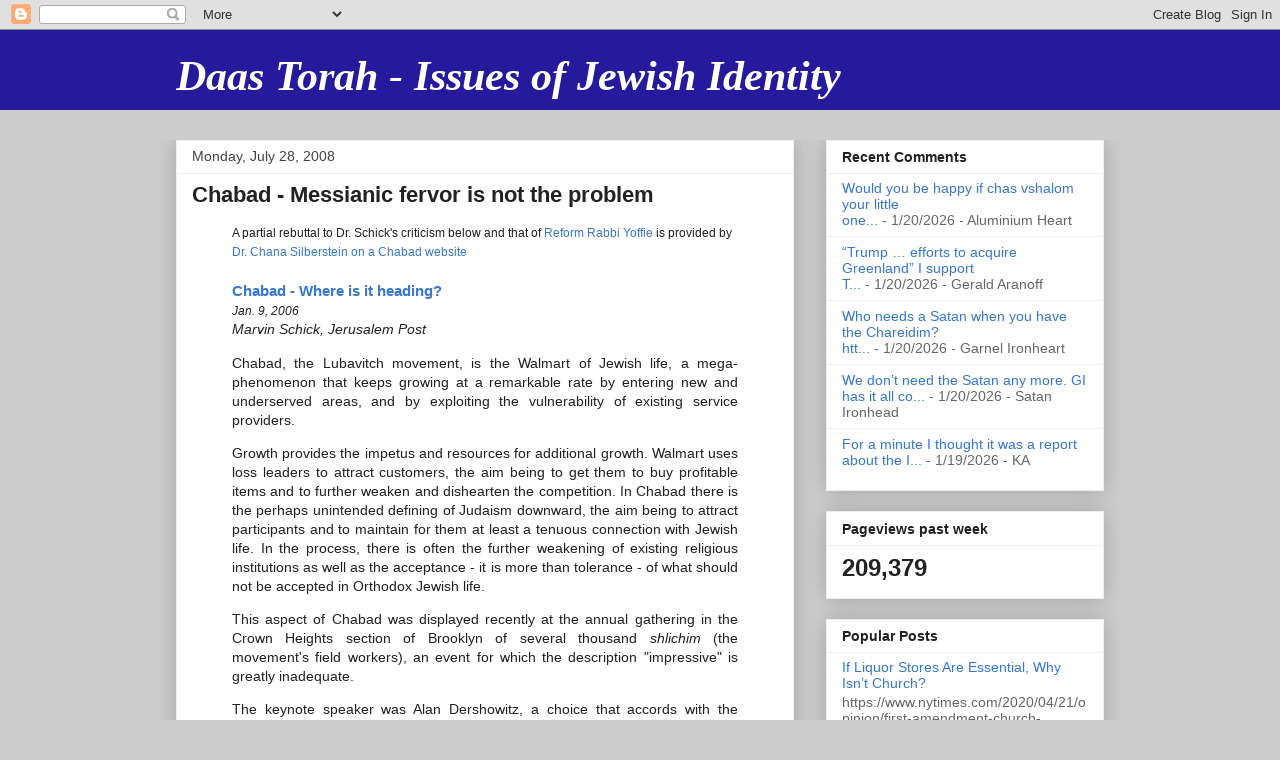

--- FILE ---
content_type: text/html; charset=UTF-8
request_url: https://daattorah.blogspot.com/2008/07/chabad-messianic-fervor-is-not-problem.html
body_size: 36044
content:
<!DOCTYPE html>
<html class='v2' dir='ltr' xmlns='http://www.w3.org/1999/xhtml' xmlns:b='http://www.google.com/2005/gml/b' xmlns:data='http://www.google.com/2005/gml/data' xmlns:expr='http://www.google.com/2005/gml/expr'>
<head>
<link href='https://www.blogger.com/static/v1/widgets/335934321-css_bundle_v2.css' rel='stylesheet' type='text/css'/>
<meta content='IE=EmulateIE7' http-equiv='X-UA-Compatible'/>
<meta content='width=1100' name='viewport'/>
<meta content='text/html; charset=UTF-8' http-equiv='Content-Type'/>
<meta content='blogger' name='generator'/>
<link href='https://daattorah.blogspot.com/favicon.ico' rel='icon' type='image/x-icon'/>
<link href='http://daattorah.blogspot.com/2008/07/chabad-messianic-fervor-is-not-problem.html' rel='canonical'/>
<link rel="alternate" type="application/atom+xml" title="Daas Torah - Issues of Jewish Identity - Atom" href="https://daattorah.blogspot.com/feeds/posts/default" />
<link rel="alternate" type="application/rss+xml" title="Daas Torah - Issues of Jewish Identity - RSS" href="https://daattorah.blogspot.com/feeds/posts/default?alt=rss" />
<link rel="service.post" type="application/atom+xml" title="Daas Torah - Issues of Jewish Identity - Atom" href="https://www.blogger.com/feeds/7309929059139673041/posts/default" />

<link rel="alternate" type="application/atom+xml" title="Daas Torah - Issues of Jewish Identity - Atom" href="https://daattorah.blogspot.com/feeds/404747781867553158/comments/default" />
<!--Can't find substitution for tag [blog.ieCssRetrofitLinks]-->
<meta content='http://daattorah.blogspot.com/2008/07/chabad-messianic-fervor-is-not-problem.html' property='og:url'/>
<meta content='Chabad - Messianic fervor is not the problem' property='og:title'/>
<meta content='A partial rebuttal  to Dr. Schick&#39;s criticism below and that of Reform Rabbi Yoffie  is provided by Dr. Chana Silberstein on a Chabad websit...' property='og:description'/>
<title>
Daas Torah - Issues of Jewish Identity: Chabad - Messianic fervor is not the problem
</title>
<style id='page-skin-1' type='text/css'><!--
/*
-----------------------------------------------
Blogger Template Style
Name:     Awesome Inc.
Designer: Tina Chen
URL:      tinachen.org
----------------------------------------------- */
/* Variable definitions
====================
<Variable name="keycolor" description="Main Color" type="color" default="#ffffff"/>
<Group description="Page" selector="body">
<Variable name="body.font" description="Font" type="font"
default="normal normal 13px Arial, Tahoma, Helvetica, FreeSans, sans-serif"/>
<Variable name="body.background.color" description="Background Color" type="color" default="#000000"/>
<Variable name="body.text.color" description="Text Color" type="color" default="#ffffff"/>
</Group>
<Group description="Links" selector=".main-inner">
<Variable name="link.color" description="Link Color" type="color" default="#888888"/>
<Variable name="link.visited.color" description="Visited Color" type="color" default="#444444"/>
<Variable name="link.hover.color" description="Hover Color" type="color" default="#cccccc"/>
</Group>
<Group description="Blog Title" selector=".header h1">
<Variable name="header.font" description="Title Font" type="font"
default="normal bold 40px Arial, Tahoma, Helvetica, FreeSans, sans-serif"/>
<Variable name="header.text.color" description="Title Color" type="color" default="#222222" />
<Variable name="header.background.color" description="Header Background" type="color" default="transparent" />
</Group>
<Group description="Blog Description" selector=".header .description">
<Variable name="description.font" description="Font" type="font"
default="normal normal 14px Arial, Tahoma, Helvetica, FreeSans, sans-serif"/>
<Variable name="description.text.color" description="Text Color" type="color"
default="#222222" />
</Group>
<Group description="Tabs Text" selector=".tabs-inner .widget li a">
<Variable name="tabs.font" description="Font" type="font"
default="normal bold 14px Arial, Tahoma, Helvetica, FreeSans, sans-serif"/>
<Variable name="tabs.text.color" description="Text Color" type="color" default="#222222"/>
<Variable name="tabs.selected.text.color" description="Selected Color" type="color" default="#222222"/>
</Group>
<Group description="Tabs Background" selector=".tabs-outer .PageList">
<Variable name="tabs.background.color" description="Background Color" type="color" default="#141414"/>
<Variable name="tabs.selected.background.color" description="Selected Color" type="color" default="#444444"/>
<Variable name="tabs.border.color" description="Border Color" type="color" default="#eeeeee"/>
</Group>
<Group description="Date Header" selector=".main-inner .widget h2.date-header, .main-inner .widget h2.date-header span">
<Variable name="date.font" description="Font" type="font"
default="normal normal 14px Arial, Tahoma, Helvetica, FreeSans, sans-serif"/>
<Variable name="date.text.color" description="Text Color" type="color" default="#666666"/>
<Variable name="date.border.color" description="Border Color" type="color" default="#eeeeee"/>
</Group>
<Group description="Post Title" selector="h3.post-title, h4, h3.post-title a">
<Variable name="post.title.font" description="Font" type="font"
default="normal bold 22px Arial, Tahoma, Helvetica, FreeSans, sans-serif"/>
<Variable name="post.title.text.color" description="Text Color" type="color" default="#222222"/>
</Group>
<Group description="Post Background" selector=".post">
<Variable name="post.background.color" description="Background Color" type="color" default="#ffffff" />
<Variable name="post.border.color" description="Border Color" type="color" default="#eeeeee" />
<Variable name="post.border.bevel.color" description="Bevel Color" type="color" default="#eeeeee"/>
</Group>
<Group description="Gadget Title" selector="h2">
<Variable name="widget.title.font" description="Font" type="font"
default="normal bold 14px Arial, Tahoma, Helvetica, FreeSans, sans-serif"/>
<Variable name="widget.title.text.color" description="Text Color" type="color" default="#222222"/>
</Group>
<Group description="Gadget Text" selector=".sidebar .widget">
<Variable name="widget.font" description="Font" type="font"
default="normal normal 14px Arial, Tahoma, Helvetica, FreeSans, sans-serif"/>
<Variable name="widget.text.color" description="Text Color" type="color" default="#222222"/>
<Variable name="widget.alternate.text.color" description="Alternate Color" type="color" default="#666666"/>
</Group>
<Group description="Gadget Links" selector=".sidebar .widget">
<Variable name="widget.link.color" description="Link Color" type="color" default="#3778cd"/>
<Variable name="widget.link.visited.color" description="Visited Color" type="color" default="#4d469c"/>
<Variable name="widget.link.hover.color" description="Hover Color" type="color" default="#3778cd"/>
</Group>
<Group description="Gadget Background" selector=".sidebar .widget">
<Variable name="widget.background.color" description="Background Color" type="color" default="#141414"/>
<Variable name="widget.border.color" description="Border Color" type="color" default="#222222"/>
<Variable name="widget.border.bevel.color" description="Bevel Color" type="color" default="#000000"/>
</Group>
<Group description="Sidebar Background" selector=".column-left-inner .column-right-inner">
<Variable name="widget.outer.background.color" description="Background Color" type="color" default="transparent" />
</Group>
<Group description="Images" selector=".main-inner">
<Variable name="image.background.color" description="Background Color" type="color" default="transparent"/>
<Variable name="image.border.color" description="Border Color" type="color" default="transparent"/>
</Group>
<Group description="Feed" selector=".blog-feeds">
<Variable name="feed.text.color" description="Text Color" type="color" default="#222222"/>
</Group>
<Group description="Feed Links" selector=".blog-feeds">
<Variable name="feed.link.color" description="Link Color" type="color" default="#3778cd"/>
<Variable name="feed.link.visited.color" description="Visited Color" type="color" default="#4d469c"/>
<Variable name="feed.link.hover.color" description="Hover Color" type="color" default="#3778cd"/>
</Group>
<Group description="Pager" selector=".blog-pager">
<Variable name="pager.background.color" description="Background Color" type="color" default="#ffffff" />
</Group>
<Group description="Footer" selector=".footer-outer">
<Variable name="footer.background.color" description="Background Color" type="color" default="#ffffff" />
<Variable name="footer.text.color" description="Text Color" type="color" default="#222222" />
</Group>
<Variable name="title.shadow.spread" description="Title Shadow" type="length" default="-1px" min="-1px" max="100px"/>
<Variable name="body.background" description="Body Background" type="background"
color="#cccccc"
default="$(color) none repeat scroll top left"/>
<Variable name="body.background.gradient.cap" description="Body Gradient Cap" type="url"
default="none"/>
<Variable name="body.background.size" description="Body Background Size" type="string" default="auto"/>
<Variable name="tabs.background.gradient" description="Tabs Background Gradient" type="url"
default="none"/>
<Variable name="header.background.gradient" description="Header Background Gradient" type="url" default="none" />
<Variable name="header.padding.top" description="Header Top Padding" type="length" default="22px" min="0" max="100px"/>
<Variable name="header.margin.top" description="Header Top Margin" type="length" default="0" min="0" max="100px"/>
<Variable name="header.margin.bottom" description="Header Bottom Margin" type="length" default="0" min="0" max="100px"/>
<Variable name="widget.padding.top" description="Widget Padding Top" type="length" default="8px" min="0" max="20px"/>
<Variable name="widget.padding.side" description="Widget Padding Side" type="length" default="15px" min="0" max="100px"/>
<Variable name="widget.outer.margin.top" description="Widget Top Margin" type="length" default="0" min="0" max="100px"/>
<Variable name="widget.outer.background.gradient" description="Gradient" type="url" default="none" />
<Variable name="widget.border.radius" description="Gadget Border Radius" type="length" default="0" min="0" max="100px"/>
<Variable name="outer.shadow.spread" description="Outer Shadow Size" type="length" default="0" min="0" max="100px"/>
<Variable name="date.header.border.radius.top" description="Date Header Border Radius Top" type="length" default="0" min="0" max="100px"/>
<Variable name="date.header.position" description="Date Header Position" type="length" default="15px" min="0" max="100px"/>
<Variable name="date.space" description="Date Space" type="length" default="30px" min="0" max="100px"/>
<Variable name="date.position" description="Date Float" type="string" default="static" />
<Variable name="date.padding.bottom" description="Date Padding Bottom" type="length" default="0" min="0" max="100px"/>
<Variable name="date.border.size" description="Date Border Size" type="length" default="0" min="0" max="10px"/>
<Variable name="date.background" description="Date Background" type="background" color="transparent"
default="$(color) none no-repeat scroll top left" />
<Variable name="date.first.border.radius.top" description="Date First top radius" type="length" default="0" min="0" max="100px"/>
<Variable name="date.last.space.bottom" description="Date Last Space Bottom" type="length"
default="20px" min="0" max="100px"/>
<Variable name="date.last.border.radius.bottom" description="Date Last bottom radius" type="length" default="0" min="0" max="100px"/>
<Variable name="post.first.padding.top" description="First Post Padding Top" type="length" default="0" min="0" max="100px"/>
<Variable name="image.shadow.spread" description="Image Shadow Size" type="length" default="0" min="0" max="100px"/>
<Variable name="image.border.radius" description="Image Border Radius" type="length" default="0" min="0" max="100px"/>
<Variable name="separator.outdent" description="Separator Outdent" type="length" default="15px" min="0" max="100px"/>
<Variable name="title.separator.border.size" description="Widget Title Border Size" type="length" default="1px" min="0" max="10px"/>
<Variable name="list.separator.border.size" description="List Separator Border Size" type="length" default="1px" min="0" max="10px"/>
<Variable name="shadow.spread" description="Shadow Size" type="length" default="0" min="0" max="100px"/>
<Variable name="startSide" description="Side where text starts in blog language" type="automatic" default="left"/>
<Variable name="endSide" description="Side where text ends in blog language" type="automatic" default="right"/>
<Variable name="date.side" description="Side where date header is placed" type="string" default="right"/>
<Variable name="pager.border.radius.top" description="Pager Border Top Radius" type="length" default="0" min="0" max="100px"/>
<Variable name="pager.space.top" description="Pager Top Space" type="length" default="1em" min="0" max="20em"/>
<Variable name="footer.background.gradient" description="Background Gradient" type="url" default="none" />
<Variable name="mobile.background.size" description="Mobile Background Size" type="string"
default="auto"/>
<Variable name="mobile.background.overlay" description="Mobile Background Overlay" type="string"
default="transparent none repeat scroll top left"/>
<Variable name="mobile.button.color" description="Mobile Button Color" type="color" default="#ffffff" />
*/
/* Content
----------------------------------------------- */
body {
font: normal normal 14px 'Trebuchet MS', Trebuchet, sans-serif;
color: #222222;
background: #cccccc none repeat scroll top left;
}
html body .content-outer {
min-width: 0;
max-width: 100%;
width: 100%;
}
a:link {
text-decoration: none;
color: #3778cd;
}
a:visited {
text-decoration: none;
color: #4d469c;
}
a:hover {
text-decoration: underline;
color: #3778cd;
}
.body-fauxcolumn-outer .cap-top {
position: absolute;
z-index: 1;
height: 276px;
width: 100%;
background: transparent none repeat-x scroll top left;
_background-image: none;
}
/* Columns
----------------------------------------------- */
.content-inner {
padding: 0;
}
.header-inner .section {
margin: 0 16px;
}
.tabs-inner .section {
margin: 0 16px;
}
.main-inner {
padding-top: 30px;
}
.main-inner .column-center-inner,
.main-inner .column-left-inner,
.main-inner .column-right-inner {
padding: 0 5px;
}
*+html body .main-inner .column-center-inner {
margin-top: -30px;
}
#layout .main-inner .column-center-inner {
margin-top: 0;
}
/* Header
----------------------------------------------- */
.header-outer {
margin: 0 0 0 0;
background: #251a9c none repeat scroll 0 0;
}
.Header h1 {
font: italic bold 42px 'Times New Roman', Times, FreeSerif, serif;
color: #ffffff;
text-shadow: 0 0 -1px #000000;
}
.Header h1 a {
color: #ffffff;
}
.Header .description {
font: normal normal 14px Arial, Tahoma, Helvetica, FreeSans, sans-serif;
color: #222222;
}
.header-inner .Header .titlewrapper,
.header-inner .Header .descriptionwrapper {
padding-left: 0;
padding-right: 0;
margin-bottom: 0;
}
.header-inner .Header .titlewrapper {
padding-top: 22px;
}
/* Tabs
----------------------------------------------- */
.tabs-outer {
overflow: hidden;
position: relative;
background: #eeeeee url(//www.blogblog.com/1kt/awesomeinc/tabs_gradient_light.png) repeat scroll 0 0;
}
#layout .tabs-outer {
overflow: visible;
}
.tabs-cap-top, .tabs-cap-bottom {
position: absolute;
width: 100%;
border-top: 1px solid #999999;
}
.tabs-cap-bottom {
bottom: 0;
}
.tabs-inner .widget li a {
display: inline-block;
margin: 0;
padding: .6em 1.5em;
font: normal bold 14px Arial, Tahoma, Helvetica, FreeSans, sans-serif;
color: #222222;
border-top: 1px solid #999999;
border-bottom: 1px solid #999999;
border-left: 1px solid #999999;
height: 16px;
line-height: 16px;
}
.tabs-inner .widget li:last-child a {
border-right: 1px solid #999999;
}
.tabs-inner .widget li.selected a, .tabs-inner .widget li a:hover {
background: #666666 url(//www.blogblog.com/1kt/awesomeinc/tabs_gradient_light.png) repeat-x scroll 0 -100px;
color: #ffffff;
}
/* Headings
----------------------------------------------- */
h2 {
font: normal bold 14px Arial, Tahoma, Helvetica, FreeSans, sans-serif;
color: #222222;
}
/* Widgets
----------------------------------------------- */
.main-inner .section {
margin: 0 27px;
padding: 0;
}
.main-inner .column-left-outer,
.main-inner .column-right-outer {
margin-top: 0;
}
#layout .main-inner .column-left-outer,
#layout .main-inner .column-right-outer {
margin-top: 0;
}
.main-inner .column-left-inner,
.main-inner .column-right-inner {
background: transparent none repeat 0 0;
-moz-box-shadow: 0 0 0 rgba(0, 0, 0, .2);
-webkit-box-shadow: 0 0 0 rgba(0, 0, 0, .2);
-goog-ms-box-shadow: 0 0 0 rgba(0, 0, 0, .2);
box-shadow: 0 0 0 rgba(0, 0, 0, .2);
-moz-border-radius: 0;
-webkit-border-radius: 0;
-goog-ms-border-radius: 0;
border-radius: 0;
}
#layout .main-inner .column-left-inner,
#layout .main-inner .column-right-inner {
margin-top: 0;
}
.sidebar .widget {
font: normal normal 14px Arial, Tahoma, Helvetica, FreeSans, sans-serif;
color: #222222;
}
.sidebar .widget a:link {
color: #3778cd;
}
.sidebar .widget a:visited {
color: #4d469c;
}
.sidebar .widget a:hover {
color: #3778cd;
}
.sidebar .widget h2 {
text-shadow: 0 0 -1px #000000;
}
.main-inner .widget {
background-color: #ffffff;
border: 1px solid #eeeeee;
padding: 0 15px 15px;
margin: 20px -16px;
-moz-box-shadow: 0 0 20px rgba(0, 0, 0, .2);
-webkit-box-shadow: 0 0 20px rgba(0, 0, 0, .2);
-goog-ms-box-shadow: 0 0 20px rgba(0, 0, 0, .2);
box-shadow: 0 0 20px rgba(0, 0, 0, .2);
-moz-border-radius: 0;
-webkit-border-radius: 0;
-goog-ms-border-radius: 0;
border-radius: 0;
}
.main-inner .widget h2 {
margin: 0 -15px;
padding: .6em 15px .5em;
border-bottom: 1px solid transparent;
}
.footer-inner .widget h2 {
padding: 0 0 .4em;
border-bottom: 1px solid transparent;
}
.main-inner .widget h2 + div, .footer-inner .widget h2 + div {
border-top: 1px solid #eeeeee;
padding-top: 8px;
}
.main-inner .widget .widget-content {
margin: 0 -15px;
padding: 7px 15px 0;
}
.main-inner .widget ul, .main-inner .widget #ArchiveList ul.flat {
margin: -8px -15px 0;
padding: 0;
list-style: none;
}
.main-inner .widget #ArchiveList {
margin: -8px 0 0;
}
.main-inner .widget ul li, .main-inner .widget #ArchiveList ul.flat li {
padding: .5em 15px;
text-indent: 0;
color: #666666;
border-top: 1px solid #eeeeee;
border-bottom: 1px solid transparent;
}
.main-inner .widget #ArchiveList ul li {
padding-top: .25em;
padding-bottom: .25em;
}
.main-inner .widget ul li:first-child, .main-inner .widget #ArchiveList ul.flat li:first-child {
border-top: none;
}
.main-inner .widget ul li:last-child, .main-inner .widget #ArchiveList ul.flat li:last-child {
border-bottom: none;
}
.post-body {
position: relative;
}
.main-inner .widget .post-body ul {
padding: 0 2.5em;
margin: .5em 0;
list-style: disc;
}
.main-inner .widget .post-body ul li {
padding: 0.25em 0;
margin-bottom: .25em;
color: #222222;
border: none;
}
.footer-inner .widget ul {
padding: 0;
list-style: none;
}
.widget .zippy {
color: #666666;
}
/* Posts
----------------------------------------------- */
body .main-inner .Blog {
padding: 0;
margin-bottom: 1em;
background-color: transparent;
border: none;
-moz-box-shadow: 0 0 0 rgba(0, 0, 0, 0);
-webkit-box-shadow: 0 0 0 rgba(0, 0, 0, 0);
-goog-ms-box-shadow: 0 0 0 rgba(0, 0, 0, 0);
box-shadow: 0 0 0 rgba(0, 0, 0, 0);
}
.main-inner .section:last-child .Blog:last-child {
padding: 0;
margin-bottom: 1em;
}
.main-inner .widget h2.date-header {
margin: 0 -15px 1px;
padding: 0 0 0 0;
font: normal normal 14px Arial, Tahoma, Helvetica, FreeSans, sans-serif;
color: #444444;
background: transparent none no-repeat scroll top left;
border-top: 0 solid #eeeeee;
border-bottom: 1px solid transparent;
-moz-border-radius-topleft: 0;
-moz-border-radius-topright: 0;
-webkit-border-top-left-radius: 0;
-webkit-border-top-right-radius: 0;
border-top-left-radius: 0;
border-top-right-radius: 0;
position: static;
bottom: 100%;
right: 15px;
text-shadow: 0 0 -1px #000000;
}
.main-inner .widget h2.date-header span {
font: normal normal 14px Arial, Tahoma, Helvetica, FreeSans, sans-serif;
display: block;
padding: .5em 15px;
border-left: 0 solid #eeeeee;
border-right: 0 solid #eeeeee;
}
.date-outer {
position: relative;
margin: 30px 0 20px;
padding: 0 15px;
background-color: #ffffff;
border: 1px solid #eeeeee;
-moz-box-shadow: 0 0 20px rgba(0, 0, 0, .2);
-webkit-box-shadow: 0 0 20px rgba(0, 0, 0, .2);
-goog-ms-box-shadow: 0 0 20px rgba(0, 0, 0, .2);
box-shadow: 0 0 20px rgba(0, 0, 0, .2);
-moz-border-radius: 0;
-webkit-border-radius: 0;
-goog-ms-border-radius: 0;
border-radius: 0;
}
.date-outer:first-child {
margin-top: 0;
}
.date-outer:last-child {
margin-bottom: 20px;
-moz-border-radius-bottomleft: 0;
-moz-border-radius-bottomright: 0;
-webkit-border-bottom-left-radius: 0;
-webkit-border-bottom-right-radius: 0;
-goog-ms-border-bottom-left-radius: 0;
-goog-ms-border-bottom-right-radius: 0;
border-bottom-left-radius: 0;
border-bottom-right-radius: 0;
}
.date-posts {
margin: 0 -15px;
padding: 0 15px;
clear: both;
}
.post-outer, .inline-ad {
border-top: 1px solid #eeeeee;
margin: 0 -15px;
padding: 15px 15px;
}
.post-outer {
padding-bottom: 10px;
}
.post-outer:first-child {
padding-top: 0;
border-top: none;
}
.post-outer:last-child, .inline-ad:last-child {
border-bottom: none;
}
.post-body {
position: relative;
}
.post-body img {
padding: 8px;
background: transparent;
border: 1px solid transparent;
-moz-box-shadow: 0 0 0 rgba(0, 0, 0, .2);
-webkit-box-shadow: 0 0 0 rgba(0, 0, 0, .2);
box-shadow: 0 0 0 rgba(0, 0, 0, .2);
-moz-border-radius: 0;
-webkit-border-radius: 0;
border-radius: 0;
}
h3.post-title, h4 {
font: normal bold 22px Arial, Tahoma, Helvetica, FreeSans, sans-serif;
color: #222222;
}
h3.post-title a {
font: normal bold 22px Arial, Tahoma, Helvetica, FreeSans, sans-serif;
color: #222222;
}
h3.post-title a:hover {
color: #3778cd;
text-decoration: underline;
}
.post-header {
margin: 0 0 1em;
}
.post-body {
line-height: 1.4;
}
.post-outer h2 {
color: #222222;
}
.post-footer {
margin: 1.5em 0 0;
}
#blog-pager {
padding: 15px;
font-size: 120%;
background-color: #ffffff;
border: 1px solid #eeeeee;
-moz-box-shadow: 0 0 20px rgba(0, 0, 0, .2);
-webkit-box-shadow: 0 0 20px rgba(0, 0, 0, .2);
-goog-ms-box-shadow: 0 0 20px rgba(0, 0, 0, .2);
box-shadow: 0 0 20px rgba(0, 0, 0, .2);
-moz-border-radius: 0;
-webkit-border-radius: 0;
-goog-ms-border-radius: 0;
border-radius: 0;
-moz-border-radius-topleft: 0;
-moz-border-radius-topright: 0;
-webkit-border-top-left-radius: 0;
-webkit-border-top-right-radius: 0;
-goog-ms-border-top-left-radius: 0;
-goog-ms-border-top-right-radius: 0;
border-top-left-radius: 0;
border-top-right-radius-topright: 0;
margin-top: 1em;
}
.blog-feeds, .post-feeds {
margin: 1em 0;
text-align: center;
color: #222222;
}
.blog-feeds a, .post-feeds a {
color: #3778cd;
}
.blog-feeds a:visited, .post-feeds a:visited {
color: #4d469c;
}
.blog-feeds a:hover, .post-feeds a:hover {
color: #3778cd;
}
.post-outer .comments {
margin-top: 2em;
}
/* Comments
----------------------------------------------- */
.comments .comments-content .icon.blog-author {
background-repeat: no-repeat;
background-image: url([data-uri]);
}
.comments .comments-content .loadmore a {
border-top: 1px solid #999999;
border-bottom: 1px solid #999999;
}
.comments .continue {
border-top: 2px solid #999999;
}
/* Footer
----------------------------------------------- */
.footer-outer {
margin: -20px 0 -1px;
padding: 20px 0 0;
color: #222222;
overflow: hidden;
}
.footer-fauxborder-left {
border-top: 1px solid #eeeeee;
background: #ffffff none repeat scroll 0 0;
-moz-box-shadow: 0 0 20px rgba(0, 0, 0, .2);
-webkit-box-shadow: 0 0 20px rgba(0, 0, 0, .2);
-goog-ms-box-shadow: 0 0 20px rgba(0, 0, 0, .2);
box-shadow: 0 0 20px rgba(0, 0, 0, .2);
margin: 0 -20px;
}
/* Mobile
----------------------------------------------- */
body.mobile {
background-size: auto;
}
.mobile .body-fauxcolumn-outer {
background: transparent none repeat scroll top left;
}
*+html body.mobile .main-inner .column-center-inner {
margin-top: 0;
}
.mobile .main-inner .widget {
padding: 0 0 15px;
}
.mobile .main-inner .widget h2 + div,
.mobile .footer-inner .widget h2 + div {
border-top: none;
padding-top: 0;
}
.mobile .footer-inner .widget h2 {
padding: 0.5em 0;
border-bottom: none;
}
.mobile .main-inner .widget .widget-content {
margin: 0;
padding: 7px 0 0;
}
.mobile .main-inner .widget ul,
.mobile .main-inner .widget #ArchiveList ul.flat {
margin: 0 -15px 0;
}
.mobile .main-inner .widget h2.date-header {
right: 0;
}
.mobile .date-header span {
padding: 0.4em 0;
}
.mobile .date-outer:first-child {
margin-bottom: 0;
border: 1px solid #eeeeee;
-moz-border-radius-topleft: 0;
-moz-border-radius-topright: 0;
-webkit-border-top-left-radius: 0;
-webkit-border-top-right-radius: 0;
-goog-ms-border-top-left-radius: 0;
-goog-ms-border-top-right-radius: 0;
border-top-left-radius: 0;
border-top-right-radius: 0;
}
.mobile .date-outer {
border-color: #eeeeee;
border-width: 0 1px 1px;
}
.mobile .date-outer:last-child {
margin-bottom: 0;
}
.mobile .main-inner {
padding: 0;
}
.mobile .header-inner .section {
margin: 0;
}
.mobile .post-outer, .mobile .inline-ad {
padding: 5px 0;
}
.mobile .tabs-inner .section {
margin: 0 10px;
}
.mobile .main-inner .widget h2 {
margin: 0;
padding: 0;
}
.mobile .main-inner .widget h2.date-header span {
padding: 0;
}
.mobile .main-inner .widget .widget-content {
margin: 0;
padding: 7px 0 0;
}
.mobile #blog-pager {
border: 1px solid transparent;
background: #ffffff none repeat scroll 0 0;
}
.mobile .main-inner .column-left-inner,
.mobile .main-inner .column-right-inner {
background: transparent none repeat 0 0;
-moz-box-shadow: none;
-webkit-box-shadow: none;
-goog-ms-box-shadow: none;
box-shadow: none;
}
.mobile .date-posts {
margin: 0;
padding: 0;
}
.mobile .footer-fauxborder-left {
margin: 0;
border-top: inherit;
}
.mobile .main-inner .section:last-child .Blog:last-child {
margin-bottom: 0;
}
.mobile-index-contents {
color: #222222;
}
.mobile .mobile-link-button {
background: #3778cd url(//www.blogblog.com/1kt/awesomeinc/tabs_gradient_light.png) repeat scroll 0 0;
}
.mobile-link-button a:link, .mobile-link-button a:visited {
color: #ffffff;
}
.mobile .tabs-inner .PageList .widget-content {
background: transparent;
border-top: 1px solid;
border-color: #999999;
color: #222222;
}
.mobile .tabs-inner .PageList .widget-content .pagelist-arrow {
border-left: 1px solid #999999;
}

--></style>
<style id='template-skin-1' type='text/css'><!--
body {
min-width: 960px;
}
.content-outer, .content-fauxcolumn-outer, .region-inner {
min-width: 960px;
max-width: 960px;
_width: 960px;
}
.main-inner .columns {
padding-left: 0;
padding-right: 310px;
}
.main-inner .fauxcolumn-center-outer {
left: 0;
right: 310px;
/* IE6 does not respect left and right together */
_width: expression(this.parentNode.offsetWidth -
parseInt("0") -
parseInt("310px") + 'px');
}
.main-inner .fauxcolumn-left-outer {
width: 0;
}
.main-inner .fauxcolumn-right-outer {
width: 310px;
}
.main-inner .column-left-outer {
width: 0;
right: 100%;
margin-left: -0;
}
.main-inner .column-right-outer {
width: 310px;
margin-right: -310px;
}
#layout {
min-width: 0;
}
#layout .content-outer {
min-width: 0;
width: 800px;
}
#layout .region-inner {
min-width: 0;
width: auto;
}
--></style>
<link href='https://www.blogger.com/dyn-css/authorization.css?targetBlogID=7309929059139673041&amp;zx=1a30ee29-b25d-42ff-97df-921409ceb290' media='none' onload='if(media!=&#39;all&#39;)media=&#39;all&#39;' rel='stylesheet'/><noscript><link href='https://www.blogger.com/dyn-css/authorization.css?targetBlogID=7309929059139673041&amp;zx=1a30ee29-b25d-42ff-97df-921409ceb290' rel='stylesheet'/></noscript>
<meta name='google-adsense-platform-account' content='ca-host-pub-1556223355139109'/>
<meta name='google-adsense-platform-domain' content='blogspot.com'/>

</head>
<script type='text/javascript'>
    // Written by Amit Agarwal
    /* Get the full URL of the current blogger page */
    var blog = document.location.href.toLowerCase();
    /* Do not redirect if the domain is .com already */
    if (!blog.match(/\.blogspot\.com/)) {
      /* Replace the country TLD with .com and ncr switch */
      blog = blog.replace(/\.blogspot\..*?\//, ".blogspot.com/ncr/");
      /* Redirect to the new .com URL in the current tab */
      window.location.replace(blog);
    }
    // Source: http://labnol.org/?p=21031
  </script>
<body class='loading'>
<div class='navbar section' id='navbar'><div class='widget Navbar' data-version='1' id='Navbar1'><script type="text/javascript">
    function setAttributeOnload(object, attribute, val) {
      if(window.addEventListener) {
        window.addEventListener('load',
          function(){ object[attribute] = val; }, false);
      } else {
        window.attachEvent('onload', function(){ object[attribute] = val; });
      }
    }
  </script>
<div id="navbar-iframe-container"></div>
<script type="text/javascript" src="https://apis.google.com/js/platform.js"></script>
<script type="text/javascript">
      gapi.load("gapi.iframes:gapi.iframes.style.bubble", function() {
        if (gapi.iframes && gapi.iframes.getContext) {
          gapi.iframes.getContext().openChild({
              url: 'https://www.blogger.com/navbar/7309929059139673041?po\x3d404747781867553158\x26origin\x3dhttps://daattorah.blogspot.com',
              where: document.getElementById("navbar-iframe-container"),
              id: "navbar-iframe"
          });
        }
      });
    </script><script type="text/javascript">
(function() {
var script = document.createElement('script');
script.type = 'text/javascript';
script.src = '//pagead2.googlesyndication.com/pagead/js/google_top_exp.js';
var head = document.getElementsByTagName('head')[0];
if (head) {
head.appendChild(script);
}})();
</script>
</div></div>
<div class='body-fauxcolumns'>
<div class='fauxcolumn-outer body-fauxcolumn-outer'>
<div class='cap-top'>
<div class='cap-left'></div>
<div class='cap-right'></div>
</div>
<div class='fauxborder-left'>
<div class='fauxborder-right'></div>
<div class='fauxcolumn-inner'>
</div>
</div>
<div class='cap-bottom'>
<div class='cap-left'></div>
<div class='cap-right'></div>
</div>
</div>
</div>
<div class='content'>
<div class='content-fauxcolumns'>
<div class='fauxcolumn-outer content-fauxcolumn-outer'>
<div class='cap-top'>
<div class='cap-left'></div>
<div class='cap-right'></div>
</div>
<div class='fauxborder-left'>
<div class='fauxborder-right'></div>
<div class='fauxcolumn-inner'>
</div>
</div>
<div class='cap-bottom'>
<div class='cap-left'></div>
<div class='cap-right'></div>
</div>
</div>
</div>
<div class='content-outer'>
<div class='content-cap-top cap-top'>
<div class='cap-left'></div>
<div class='cap-right'></div>
</div>
<div class='fauxborder-left content-fauxborder-left'>
<div class='fauxborder-right content-fauxborder-right'></div>
<div class='content-inner'>
<header>
<div class='header-outer'>
<div class='header-cap-top cap-top'>
<div class='cap-left'></div>
<div class='cap-right'></div>
</div>
<div class='fauxborder-left header-fauxborder-left'>
<div class='fauxborder-right header-fauxborder-right'></div>
<div class='region-inner header-inner'>
<div class='header section' id='header'><div class='widget Header' data-version='1' id='Header1'>
<div id='header-inner'>
<div class='titlewrapper'>
<h1 class='title'>
<a href='https://daattorah.blogspot.com/'>
Daas Torah - Issues of Jewish Identity
</a>
</h1>
</div>
<div class='descriptionwrapper'>
<p class='description'>
<span>
</span>
</p>
</div>
</div>
</div></div>
</div>
</div>
<div class='header-cap-bottom cap-bottom'>
<div class='cap-left'></div>
<div class='cap-right'></div>
</div>
</div>
</header>
<div class='tabs-outer'>
<div class='tabs-cap-top cap-top'>
<div class='cap-left'></div>
<div class='cap-right'></div>
</div>
<div class='fauxborder-left tabs-fauxborder-left'>
<div class='fauxborder-right tabs-fauxborder-right'></div>
<div class='region-inner tabs-inner'>
<div class='tabs no-items section' id='crosscol'></div>
<div class='tabs no-items section' id='crosscol-overflow'></div>
</div>
</div>
<div class='tabs-cap-bottom cap-bottom'>
<div class='cap-left'></div>
<div class='cap-right'></div>
</div>
</div>
<div class='main-outer'>
<div class='main-cap-top cap-top'>
<div class='cap-left'></div>
<div class='cap-right'></div>
</div>
<div class='fauxborder-left main-fauxborder-left'>
<div class='fauxborder-right main-fauxborder-right'></div>
<div class='region-inner main-inner'>
<div class='columns fauxcolumns'>
<div class='fauxcolumn-outer fauxcolumn-center-outer'>
<div class='cap-top'>
<div class='cap-left'></div>
<div class='cap-right'></div>
</div>
<div class='fauxborder-left'>
<div class='fauxborder-right'></div>
<div class='fauxcolumn-inner'>
</div>
</div>
<div class='cap-bottom'>
<div class='cap-left'></div>
<div class='cap-right'></div>
</div>
</div>
<div class='fauxcolumn-outer fauxcolumn-left-outer'>
<div class='cap-top'>
<div class='cap-left'></div>
<div class='cap-right'></div>
</div>
<div class='fauxborder-left'>
<div class='fauxborder-right'></div>
<div class='fauxcolumn-inner'>
</div>
</div>
<div class='cap-bottom'>
<div class='cap-left'></div>
<div class='cap-right'></div>
</div>
</div>
<div class='fauxcolumn-outer fauxcolumn-right-outer'>
<div class='cap-top'>
<div class='cap-left'></div>
<div class='cap-right'></div>
</div>
<div class='fauxborder-left'>
<div class='fauxborder-right'></div>
<div class='fauxcolumn-inner'>
</div>
</div>
<div class='cap-bottom'>
<div class='cap-left'></div>
<div class='cap-right'></div>
</div>
</div>
<!-- corrects IE6 width calculation -->
<div class='columns-inner'>
<div class='column-center-outer'>
<div class='column-center-inner'>
<div class='main section' id='main'><div class='widget Blog' data-version='1' id='Blog1'>
<div class='blog-posts hfeed'>

                                      <div class="date-outer">
                                    
<h2 class='date-header'>
<span>
Monday, July 28, 2008
</span>
</h2>

                                      <div class="date-posts">
                                    
<div class='post-outer'>
<div class='post hentry' itemprop='blogPost' itemscope='itemscope' itemtype='http://schema.org/BlogPosting'>
<meta content='7309929059139673041' itemprop='blogId'/>
<meta content='404747781867553158' itemprop='postId'/>
<a name='404747781867553158'></a>
<h3 class='post-title entry-title' itemprop='name'>
Chabad - Messianic fervor is not the problem
</h3>
<div class='post-header'>
<div class='post-header-line-1'></div>
</div>
<div class='post-body entry-content' id='post-body-404747781867553158' itemprop='description articleBody'>
<div class="grey smallTxt140" style="margin: 15px 0pt;"><span style="font-size:85%;"><span style="font-style: italic;"><span style="font-style: italic;"></span></span><a href="http://www.jpost.com/servlet/Satellite?cid=1136361047159&amp;pagename=JPost%2FJPArticle%2FPrinter"><span style="font-weight: bold;font-size:130%;" ></span></a></span></div><blockquote><div class="grey smallTxt140" style="margin: 15px 0pt;"><span style="font-size:85%;">A partial rebuttal  to Dr. Schick's criticism below and that of <a href="http://urj.org/Articles/index.cfm?id=15381">Reform Rabbi Yoffie</a> is provided by <a href="http://lubavitch.com/news/article/2020824/Chabad-On-The-Bar-Bat-Mitzvah-Its-Your-Jewish-Birthright.html">Dr. Chana Silberstein on a Chabad website<br /></a><br /><a href="http://www.jpost.com/servlet/Satellite?cid=1136361047159&amp;pagename=JPost%2FJPArticle%2FPrinter"><span style="font-weight: bold;font-size:130%;" >Chabad - Where is it heading?</span></a><span style="font-style: italic;"><br />Jan. 9, 2006</span></span><br /><span style="font-style: italic;">Marvin Schick, Jerusalem Post</span><a href="http://www.jpost.com/servlet/Satellite?cid=1136361047159&amp;pagename=JPost%2FJPArticle%2FPrinter" style="font-family: trebuchet ms; font-style: italic;"></a><br /></div><p style="text-align: justify;">Chabad, the Lubavitch movement, is the Walmart of Jewish life, a mega-phenomenon that keeps growing at a remarkable rate by entering new and underserved areas, and by exploiting the vulnerability of existing service providers. </p><p style="text-align: justify;">Growth provides the impetus and resources for additional growth. Walmart uses loss leaders to attract customers, the aim being to get them to buy profitable items and to further weaken and dishearten the competition. In Chabad there is the perhaps unintended defining of Judaism downward, the aim being to attract participants and to maintain for them at least a tenuous connection with Jewish life. In the process, there is often the further weakening of existing religious institutions as well as the acceptance - it is more than tolerance - of what should not be accepted in Orthodox Jewish life. </p><p style="text-align: justify;">This aspect of Chabad was displayed recently at the annual gathering in the Crown Heights section of Brooklyn of several thousand <i>shlichim</i> (the movement's field workers), an event for which the description "impressive" is greatly inadequate. </p><p style="text-align: justify;">The keynote speaker was Alan Dershowitz, a choice that accords with the familiar societal instinct to idolize celebrityship. This choice was also antithetical to what Chabad should stand for. My point is not about Dershowitz, who can say and believe whatever he wants. It's for history to decide whether his extended 15 minutes of fleeting fame will leave even faint fingerprints on law, society or Jewish life. </p><p style="text-align: justify;">IT IS WRONG and hypocritical for Chabad to highlight a person who has written nastily about Orthodox Jews, who has welcomed intermarriage in his family, and who has exalted marrying out. Any attempt to justify what was shameless is no more than sophistry, although it will further the process of self-deception that has already gone too far. </p><p style="text-align: justify;">If this were an isolated incident it could be excused, though not defended, as a lapse in judgment. But Chabad is on a roll and, like with others on a roll, there is scant incentive for self-reflection, for a pause to consider where the movement is heading. </p><p style="text-align: justify;">Chabad telethons and fundraising, and the acceptance of severe anti-halachic behavior in too many situations, add to the concern. Too much of what now has the Chabad imprimatur bears little resemblance to how the movement once operated. </p><p style="text-align: justify;">Chabad is today world Jewry's largest organization, probably by a wide margin. In its ranks are people of intellectual weight, yet it is hard to find an internal discussion of the implications of the direction being taken, or the implications of the changed and highly-assimilated American Jewish landscape. There is no discussion of whether there are limits to permitting Chabad synagogue regulars to drive to shul on Shabbat, or of how to deal with the intermarried and their spouses and family members. </p><p style="text-align: justify;">Why are these issues less relevant to Chabad than they are to the rest of American Jewry? Why is the issue of standards alive everywhere else in Jewish religious life, but not within Chabad? </p><p style="text-align: justify;">MY HOPE is to encourage Lubavitchers to think about these questions. They must be asked and discussed, especially because so much about Chabad is meritorious. There are countless acts of kindness, as well as vital services provided to Jews across the religious spectrum who have nowhere else to turn. Chabad is rightly praised for its multitude of good deeds. </p><p style="text-align: justify;">But if Judaism was merely a good-deeds religion there would be nothing to differentiate us from many secularists and people of other faiths. For all of Chabad's kindnesses, this is not what Judaism is primarily about. Our religion is about Torah and mitzvot, about obedience and limitations, and about maintaining our laws and traditions today so that they will be transmitted to the next generations. </p><p style="text-align: justify;">As it grows, Chabad's options are in a sense limited by certain realities, primarily the wholesale Judaic abandonment that we are witness to, and which is accelerating. Increasingly, the movement operates in a framework of postdenominational Judaism. For the Orthodox, who - except when they travel or in special situations - are not the primary Chabad participants, denomination matters. </p><p style="text-align: justify;">For Conservative and Reform Jews, affiliation now refers overwhelmingly more to a social rather than religious connection. Huge numbers of Jews identified by demographers as Reform or Conservative rarely show up in synagogue and their affiliation provides few clues to their religious practices and beliefs. In a word, denomination has lost much of its relevance. </p><p style="text-align: justify;">CHABAD FLOURISHES in this environment by providing a low-cost brand of Judaism. It is low-cost in financial terms, which is another meritorious aspect. It is also, however, low-cost in Jewish expectations. </p><p style="text-align: justify;">Participants in Chabad can observe very little and have no interest in adding to their performance of mitzvot. This may seem unfair, yet the attitude being conveyed by Chabad to a great number of its participants bears a resemblance to Reconstructionism. There are, of course, conventional Chabad synagogues and day schools, and they must not be discounted because they often fill gaps in our community's ability to adequately provide religious services. </p><p style="text-align: justify;">Yet there is a vast network of institutions and programs that require little of participants and where deviance from Halacha is evident. </p><p style="text-align: justify;">A Conservative leader once remarked to me that his movement made a mistake in the 1950s when it sanctioned driving to the synagogue on Shabbat. He said it should have emulated Chabad and allowed people to drive without giving formal approval. </p><p style="text-align: justify;">Population shifts and the continued weakening of Jewish institutional life will give Chabad an abundant supply of new areas to penetrate. There is also an abundant supply of <i>shlichim</i>-in-waiting. I was recently told that there are more than 300 young men waiting for their opportunity to go into the field. </p><p style="text-align: justify;">When that opportunity comes they will be faced with the collateral opportunity to define Judaism downward, to embrace the prevalent attitude of "anything goes" Judaism. They will also have the opportunity to reverse a disturbing trend. </p></blockquote><p style="text-align: justify;"></p>
<div style='clear: both;'></div>
</div>
<div class='post-footer'>
<div class='post-footer-line post-footer-line-1'>
<span class='post-author vcard'>
Posted by
<span class='fn' itemprop='author' itemscope='itemscope' itemtype='http://schema.org/Person'>
<meta content='https://www.blogger.com/profile/07252904288544083215' itemprop='url'/>
<a href='https://www.blogger.com/profile/07252904288544083215' rel='author' title='author profile'>
<span itemprop='name'>
Daas Torah
</span>
</a>
</span>
</span>
<span class='post-timestamp'>
at
<meta content='http://daattorah.blogspot.com/2008/07/chabad-messianic-fervor-is-not-problem.html' itemprop='url'/>
<a class='timestamp-link' href='https://daattorah.blogspot.com/2008/07/chabad-messianic-fervor-is-not-problem.html' rel='bookmark' title='permanent link'>
<abbr class='published' itemprop='datePublished' title='2008-07-28T22:31:00+03:00'>
10:31&#8239;PM
</abbr>
</a>
</span>
<span class='post-comment-link'>
</span>
<span class='post-icons'>
<span class='item-action'>
<a href='https://www.blogger.com/email-post/7309929059139673041/404747781867553158' title='Email Post'>
<img alt="" class="icon-action" height="13" src="//img1.blogblog.com/img/icon18_email.gif" width="18">
</a>
</span>
<span class='item-control blog-admin pid-348119519'>
<a href='https://www.blogger.com/post-edit.g?blogID=7309929059139673041&postID=404747781867553158&from=pencil' title='Edit Post'>
<img alt='' class='icon-action' height='18' src='//img2.blogblog.com/img/icon18_edit_allbkg.gif' width='18'/>
</a>
</span>
</span>
<span class='post-backlinks post-comment-link'>
</span>
<div class='post-share-buttons goog-inline-block'>
<a class='goog-inline-block share-button sb-email' href='https://www.blogger.com/share-post.g?blogID=7309929059139673041&postID=404747781867553158&target=email' target='_blank' title='Email This'>
<span class='share-button-link-text'>
Email This
</span>
</a>
<a class='goog-inline-block share-button sb-blog' href='https://www.blogger.com/share-post.g?blogID=7309929059139673041&postID=404747781867553158&target=blog' onclick='window.open(this.href, "_blank", "height=270,width=475"); return false;' target='_blank' title='BlogThis!'>
<span class='share-button-link-text'>
BlogThis!
</span>
</a>
<a class='goog-inline-block share-button sb-twitter' href='https://www.blogger.com/share-post.g?blogID=7309929059139673041&postID=404747781867553158&target=twitter' target='_blank' title='Share to X'>
<span class='share-button-link-text'>
Share to X
</span>
</a>
<a class='goog-inline-block share-button sb-facebook' href='https://www.blogger.com/share-post.g?blogID=7309929059139673041&postID=404747781867553158&target=facebook' onclick='window.open(this.href, "_blank", "height=430,width=640"); return false;' target='_blank' title='Share to Facebook'>
<span class='share-button-link-text'>
Share to Facebook
</span>
</a>
<a class='goog-inline-block share-button sb-pinterest' href='https://www.blogger.com/share-post.g?blogID=7309929059139673041&postID=404747781867553158&target=pinterest' target='_blank' title='Share to Pinterest'>
<span class='share-button-link-text'>
Share to Pinterest
</span>
</a>
</div>
</div>
<div class='post-footer-line post-footer-line-2'>
<span class='post-labels'>
</span>
</div>
<div class='post-footer-line post-footer-line-3'>
<span class='post-location'>
</span>
</div>
</div>
</div>
<div class='comments' id='comments'>
<a name='comments'></a>
<h4>
No comments
                                    :
                                  </h4>
<div id='Blog1_comments-block-wrapper'>
<dl class='avatar-comment-indent' id='comments-block'>
</dl>
</div>
<p class='comment-footer'>
<div class='comment-form'>
<a name='comment-form'></a>
<h4 id='comment-post-message'>
Post a Comment
</h4>
<p>
ANONYMOUS COMMENTS WILL NOT BE POSTED!<br />please use either your real name or a pseudonym.
</p>
<a href='https://www.blogger.com/comment/frame/7309929059139673041?po=404747781867553158&hl=en&saa=85391&origin=https://daattorah.blogspot.com' id='comment-editor-src'></a>
<iframe allowtransparency='true' class='blogger-iframe-colorize blogger-comment-from-post' frameborder='0' height='410px' id='comment-editor' name='comment-editor' src='' width='100%'></iframe>
<!--Can't find substitution for tag [post.friendConnectJs]-->
<script src='https://www.blogger.com/static/v1/jsbin/2830521187-comment_from_post_iframe.js' type='text/javascript'></script>
<script type='text/javascript'>
                                  BLOG_CMT_createIframe('https://www.blogger.com/rpc_relay.html');
                                </script>
</div>
</p>
<div id='backlinks-container'>
<div id='Blog1_backlinks-container'>
</div>
</div>
</div>
</div>

                                    </div></div>
                                  
</div>
<div class='blog-pager' id='blog-pager'>
<span id='blog-pager-newer-link'>
<a class='blog-pager-newer-link' href='https://daattorah.blogspot.com/2008/07/chabad-messianic-fervor-is-not-problem_28.html' id='Blog1_blog-pager-newer-link' title='Newer Post'>
Newer Post
</a>
</span>
<span id='blog-pager-older-link'>
<a class='blog-pager-older-link' href='https://daattorah.blogspot.com/2008/07/chabad-prof-bergers-criticism-of-chabad.html' id='Blog1_blog-pager-older-link' title='Older Post'>
Older Post
</a>
</span>
<a class='home-link' href='https://daattorah.blogspot.com/'>
Home
</a>
</div>
<div class='clear'></div>
<div class='post-feeds'>
<div class='feed-links'>
Subscribe to:
<a class='feed-link' href='https://daattorah.blogspot.com/feeds/404747781867553158/comments/default' target='_blank' type='application/atom+xml'>
Post Comments
                                    (
                                    Atom
                                    )
                                  </a>
</div>
</div>
</div></div>
</div>
</div>
<div class='column-left-outer'>
<div class='column-left-inner'>
<aside>
</aside>
</div>
</div>
<div class='column-right-outer'>
<div class='column-right-inner'>
<aside>
<div class='sidebar section' id='sidebar-right-1'><div class='widget Feed' data-version='1' id='Feed2'>
<h2>Recent Comments</h2>
<div class='widget-content' id='Feed2_feedItemListDisplay'>
<span style='filter: alpha(25); opacity: 0.25;'>
<a href='https://daattorah.blogspot.com/feeds/comments/default'>Loading...</a>
</span>
</div>
<div class='clear'></div>
</div><div class='widget Stats' data-version='1' id='Stats1'>
<h2>Pageviews past week</h2>
<div class='widget-content'>
<div id='Stats1_content' style='display: none;'>
<span class='counter-wrapper text-counter-wrapper' id='Stats1_totalCount'>
</span>
<div class='clear'></div>
</div>
</div>
</div><div class='widget PopularPosts' data-version='1' id='PopularPosts4'>
<h2>Popular Posts</h2>
<div class='widget-content popular-posts'>
<ul>
<li>
<div class='item-content'>
<div class='item-title'><a href='https://daattorah.blogspot.com/2020/04/if-liquor-stores-are-essential-why-isnt.html'>If Liquor Stores Are Essential, Why Isn&#8217;t Church?</a></div>
<div class='item-snippet'> https://www.nytimes.com/2020/04/21/opinion/first-amendment-church-coronavirus.html    The new conundrums  created by the coronavirus can be...</div>
</div>
<div style='clear: both;'></div>
</li>
<li>
<div class='item-content'>
<div class='item-thumbnail'>
<a href='https://daattorah.blogspot.com/2016/02/kaminetsky-greenblatt-heter-will-rav.html' target='_blank'>
<img alt='' border='0' src='https://blogger.googleusercontent.com/img/b/R29vZ2xl/AVvXsEj4-oaAe-ckvDdw7_iIWuXweZG7jnzChppxoo46FHBhzSeGwvJJO5GsRZGIWBHNwCLTjJaVuNuGzfjCRuae-WFkXw0rgK4_anOHeRUHAtUYGyhdstnlRDAzDmtG8Mx57dBlbf4nbCEqtQI/w72-h72-p-k-no-nu/rav+Dovid+Feinstein2.jpg'/>
</a>
</div>
<div class='item-title'><a href='https://daattorah.blogspot.com/2016/02/kaminetsky-greenblatt-heter-will-rav.html'>Kaminetsky-Greenblatt Heter: Will Rav Dovid Feinstein throw Aharon Friedman under the bus to save it?</a></div>
<div class='item-snippet'>     update: Added the Hebrew text of Rav Zilberstein&#160;   We are faced with a very strange situation. A heter was given to Tamar to remarry b...</div>
</div>
<div style='clear: both;'></div>
</li>
<li>
<div class='item-content'>
<div class='item-title'><a href='https://daattorah.blogspot.com/2025/07/a-critical-examination-of-garnel.html'>A Critical Examination of Garnel Ironheart&#8217;s Approach to Torah and Torah Gedolim A Guest Post</a></div>
<div class='item-snippet'>&#160; Conclusion Garnel Ironheart&#8217;s approach to Torah and Torah Gedolim is deeply flawed, characterized by a dismissive attitude toward rabbinic...</div>
</div>
<div style='clear: both;'></div>
</li>
<li>
<div class='item-content'>
<div class='item-thumbnail'>
<a href='https://daattorah.blogspot.com/2016/01/rav-reuven-feinstein-proposes-takanah.html' target='_blank'>
<img alt='' border='0' src='https://blogger.googleusercontent.com/img/b/R29vZ2xl/AVvXsEhi68u6lhfW4V9k8src9xa0c01nQN9lFVvwgM5N9O4eGYVWZikFQYHRY8hofS1mOcI2pE9PQtcimku2DbYWZqDCGOuhKl_XdoU9avlXphvKz5VzP0W_t2F7eBtWmY-vNScNlayb-4QVLjM/w72-h72-p-k-no-nu/Rav+Reuven+Feinstein+images.jpg'/>
</a>
</div>
<div class='item-title'><a href='https://daattorah.blogspot.com/2016/01/rav-reuven-feinstein-proposes-takanah.html'>Rav Reuven Feinstein proposes a Takanah - How does it deal with the disaster of the Kaminetsky-Greenblatt heter?</a></div>
<div class='item-snippet'>    This letter was written as an approval of the 3rd Baltimore bais din letter and is clearly critical of the Kaminetsky-Greenblatt heter t...</div>
</div>
<div style='clear: both;'></div>
</li>
<li>
<div class='item-content'>
<div class='item-title'><a href='https://daattorah.blogspot.com/2020/04/trump-ever-salesman-is-peddling.html'>Trump, ever the salesman, is peddling dangerous cures for coronavirus</a></div>
<div class='item-snippet'> https://edition.cnn.com/2020/04/24/politics/donald-trump-coronavirus-disinfectant-sunlight-science/index.html   Roll up for Donald Trump...</div>
</div>
<div style='clear: both;'></div>
</li>
<li>
<div class='item-content'>
<div class='item-thumbnail'>
<a href='https://daattorah.blogspot.com/2016/07/kaminetsky-greenblatt-heter-rav-tzadok.html' target='_blank'>
<img alt='' border='0' src='https://blogger.googleusercontent.com/img/b/R29vZ2xl/AVvXsEgfhj-gZ2-GTZ6QsUOUZkB_8wtHFz-e6ptIP0xCD0XHxOsETsRxupJpu_jHgkhngt06P2ZwZ6TT18JL-rwiY4cj4kFIWMm4GMFi5B409muXkFPygcKBq4ns6KzcM0JQNF_hU4huit2eCNI/w72-h72-p-k-no-nu/Kaminetsky+R+Shmuel+crop.jpg'/>
</a>
</div>
<div class='item-title'><a href='https://daattorah.blogspot.com/2016/07/kaminetsky-greenblatt-heter-rav-tzadok.html'>Kaminetsky-Greenblatt Heter: Rav Tzadok  "defends" their perversions of  the Torah</a></div>
<div class='item-snippet'>   update:  I just modified the title of the post because some people were mistakenly taking it literally.  =========================  As no...</div>
</div>
<div style='clear: both;'></div>
</li>
<li>
<div class='item-content'>
<div class='item-thumbnail'>
<a href='https://daattorah.blogspot.com/2018/06/anti-zionism-or-anti-semitism-in.html' target='_blank'>
<img alt='' border='0' src='https://lh3.googleusercontent.com/blogger_img_proxy/AEn0k_vBUmndBh28uZVdM-pBUpU-zEZdVF6dd1RWPaIYU2FaqQuQz3RbgVVwfQzBpcWdbTOFoDsjaaMydT6A_4cw2xLKai4s-or7wWJaGIXlp0CC-O4wxQECKMc=w72-h72-p-k-no-nu'/>
</a>
</div>
<div class='item-title'><a href='https://daattorah.blogspot.com/2018/06/anti-zionism-or-anti-semitism-in.html'>Anti-Zionism or Anti-Semitism in the Chareidi world - guest post seeking clarification</a></div>
<div class='item-snippet'>       horatio -     9:37 PM (1 hour ago)            to&#160; me                       Rav Eidensohn, thanks for posting my previous message. Hop...</div>
</div>
<div style='clear: both;'></div>
</li>
<li>
<div class='item-content'>
<div class='item-thumbnail'>
<a href='https://daattorah.blogspot.com/2014/04/orthodox-celibate-gay-and-thats-ok.html' target='_blank'>
<img alt='' border='0' src='https://blogger.googleusercontent.com/img/b/R29vZ2xl/AVvXsEgt61I_xfh7VMHRsmh52PHdOY0PfMqZp3g4Mpwwmw1CpeybGAMVkNJ_9DZDYOW77zDueE5aSWLYZ3hb0IBcWz8pbchG05DTH0t9Mq-5BWvNBlKCZRr_Z0_c8vXPoMqF_p6IqX8bUxmkims/w72-h72-p-k-no-nu/Benkof+David-Benkof-medium.jpg'/>
</a>
</div>
<div class='item-title'><a href='https://daattorah.blogspot.com/2014/04/orthodox-celibate-gay-and-thats-ok.html'>Orthodox, celibate, gay and that&#8217;s OK</a></div>
<div class='item-snippet'>   Update: Saying Amen after a Conservative or Reform &quot;rabbi&#39;s&quot; beracha   &#160;update: a number of&#160; commentators&#160; to this post see...</div>
</div>
<div style='clear: both;'></div>
</li>
<li>
<div class='item-content'>
<div class='item-title'><a href='https://daattorah.blogspot.com/2020/04/senior-ultra-orthodox-rabbis-split-on.html'>Senior ultra-Orthodox rabbis split on response to coronavirus epidemic</a></div>
<div class='item-snippet'> https://www.jpost.com/israel-news/senior-ultra-orthodox-rabbis-split-on-response-to-coronavirus-epidemic-625504     Letter sent by Rabbi Ch...</div>
</div>
<div style='clear: both;'></div>
</li>
<li>
<div class='item-content'>
<div class='item-thumbnail'>
<a href='https://daattorah.blogspot.com/2020/04/study-finds-no-benefit-higher-death.html' target='_blank'>
<img alt='' border='0' src='https://lh3.googleusercontent.com/blogger_img_proxy/AEn0k_sN22xtK6oOBf7kdFwbWke5ZgUYXzY0kF1hMPYsqqQy3SD-CFBvZWTeoGOhpWbDR0t4KheH_k1PJH6X4zQn3YMCuuVl44DlcmKIIdMl829ajpUIMw=w72-h72-n-k-no-nu'/>
</a>
</div>
<div class='item-title'><a href='https://daattorah.blogspot.com/2020/04/study-finds-no-benefit-higher-death.html'>Study finds no benefit, higher death rate in patients taking hydroxychloroquine for Covid-19</a></div>
<div class='item-snippet'> https://edition.cnn.com/2020/04/21/health/hydroxychloroquine-veterans-study/index.html   Coronavirus  patients taking hydroxychloroquine, a...</div>
</div>
<div style='clear: both;'></div>
</li>
</ul>
<div class='clear'></div>
</div>
</div><div class='widget Subscribe' data-version='1' id='Subscribe2'>
<div style='white-space:nowrap'>
<h2 class='title'>Subscribe To</h2>
<div class='widget-content'>
<div class='subscribe-wrapper subscribe-type-POST'>
<div class='subscribe expanded subscribe-type-POST' id='SW_READER_LIST_Subscribe2POST' style='display:none;'>
<div class='top'>
<span class='inner' onclick='return(_SW_toggleReaderList(event, "Subscribe2POST"));'>
<img class='subscribe-dropdown-arrow' src='https://resources.blogblog.com/img/widgets/arrow_dropdown.gif'/>
<img align='absmiddle' alt='' border='0' class='feed-icon' src='https://resources.blogblog.com/img/icon_feed12.png'/>
Posts
</span>
<div class='feed-reader-links'>
<a class='feed-reader-link' href='https://www.netvibes.com/subscribe.php?url=https%3A%2F%2Fdaattorah.blogspot.com%2Ffeeds%2Fposts%2Fdefault' target='_blank'>
<img src='https://resources.blogblog.com/img/widgets/subscribe-netvibes.png'/>
</a>
<a class='feed-reader-link' href='https://add.my.yahoo.com/content?url=https%3A%2F%2Fdaattorah.blogspot.com%2Ffeeds%2Fposts%2Fdefault' target='_blank'>
<img src='https://resources.blogblog.com/img/widgets/subscribe-yahoo.png'/>
</a>
<a class='feed-reader-link' href='https://daattorah.blogspot.com/feeds/posts/default' target='_blank'>
<img align='absmiddle' class='feed-icon' src='https://resources.blogblog.com/img/icon_feed12.png'/>
                  Atom
                </a>
</div>
</div>
<div class='bottom'></div>
</div>
<div class='subscribe' id='SW_READER_LIST_CLOSED_Subscribe2POST' onclick='return(_SW_toggleReaderList(event, "Subscribe2POST"));'>
<div class='top'>
<span class='inner'>
<img class='subscribe-dropdown-arrow' src='https://resources.blogblog.com/img/widgets/arrow_dropdown.gif'/>
<span onclick='return(_SW_toggleReaderList(event, "Subscribe2POST"));'>
<img align='absmiddle' alt='' border='0' class='feed-icon' src='https://resources.blogblog.com/img/icon_feed12.png'/>
Posts
</span>
</span>
</div>
<div class='bottom'></div>
</div>
</div>
<div class='subscribe-wrapper subscribe-type-PER_POST'>
<div class='subscribe expanded subscribe-type-PER_POST' id='SW_READER_LIST_Subscribe2PER_POST' style='display:none;'>
<div class='top'>
<span class='inner' onclick='return(_SW_toggleReaderList(event, "Subscribe2PER_POST"));'>
<img class='subscribe-dropdown-arrow' src='https://resources.blogblog.com/img/widgets/arrow_dropdown.gif'/>
<img align='absmiddle' alt='' border='0' class='feed-icon' src='https://resources.blogblog.com/img/icon_feed12.png'/>
Comments
</span>
<div class='feed-reader-links'>
<a class='feed-reader-link' href='https://www.netvibes.com/subscribe.php?url=https%3A%2F%2Fdaattorah.blogspot.com%2Ffeeds%2F404747781867553158%2Fcomments%2Fdefault' target='_blank'>
<img src='https://resources.blogblog.com/img/widgets/subscribe-netvibes.png'/>
</a>
<a class='feed-reader-link' href='https://add.my.yahoo.com/content?url=https%3A%2F%2Fdaattorah.blogspot.com%2Ffeeds%2F404747781867553158%2Fcomments%2Fdefault' target='_blank'>
<img src='https://resources.blogblog.com/img/widgets/subscribe-yahoo.png'/>
</a>
<a class='feed-reader-link' href='https://daattorah.blogspot.com/feeds/404747781867553158/comments/default' target='_blank'>
<img align='absmiddle' class='feed-icon' src='https://resources.blogblog.com/img/icon_feed12.png'/>
                  Atom
                </a>
</div>
</div>
<div class='bottom'></div>
</div>
<div class='subscribe' id='SW_READER_LIST_CLOSED_Subscribe2PER_POST' onclick='return(_SW_toggleReaderList(event, "Subscribe2PER_POST"));'>
<div class='top'>
<span class='inner'>
<img class='subscribe-dropdown-arrow' src='https://resources.blogblog.com/img/widgets/arrow_dropdown.gif'/>
<span onclick='return(_SW_toggleReaderList(event, "Subscribe2PER_POST"));'>
<img align='absmiddle' alt='' border='0' class='feed-icon' src='https://resources.blogblog.com/img/icon_feed12.png'/>
Comments
</span>
</span>
</div>
<div class='bottom'></div>
</div>
</div>
<div style='clear:both'></div>
</div>
</div>
<div class='clear'></div>
</div><div class='widget BlogSearch' data-version='1' id='BlogSearch1'>
<h2 class='title'>Search this blog</h2>
<div class='widget-content'>
<div id='BlogSearch1_form'>
<form action='https://daattorah.blogspot.com/search' class='gsc-search-box' target='_top'>
<table cellpadding='0' cellspacing='0' class='gsc-search-box'>
<tbody>
<tr>
<td class='gsc-input'>
<input autocomplete='off' class='gsc-input' name='q' size='10' title='search' type='text' value=''/>
</td>
<td class='gsc-search-button'>
<input class='gsc-search-button' title='search' type='submit' value='Search'/>
</td>
</tr>
</tbody>
</table>
</form>
</div>
</div>
<div class='clear'></div>
</div><div class='widget Image' data-version='1' id='Image11'>
<h2>Rabbi Kaminetsky accepted Rav Dovid Feinstein pask Heter is garbage</h2>
<div class='widget-content'>
<a href='https://daattorah.blogspot.com/2016/03/kaminetsky-greenblatt-heter-rav-dovid.html'>
<img alt='Rabbi Kaminetsky accepted Rav Dovid Feinstein pask Heter is garbage' height='195' id='Image11_img' src='https://blogger.googleusercontent.com/img/b/R29vZ2xl/AVvXsEgla2EvZk6VCbFyt3gS7qOnNZYHhprO8ppTohg2QbKLPGZkw14qU8-_KbvNFQj7SjT8qdA1lEyXP0RmLEn2QcPMvyg2UAah5dW3JW8rxY8gHGPmXLquKIIc9gDsAUXYU5XGT4qcLg6iPlk/s302/rav-shalom-kamenetsky-letter.jpg' width='302'/>
</a>
<br/>
</div>
<div class='clear'></div>
</div><div class='widget HTML' data-version='1' id='HTML2'>
<h2 class='title'>
Contributions
</h2>
<div class='widget-content'>
<form action="https://www.paypal.com/cgi-bin/webscr" method="post">
<input value="_s-xclick" name="cmd" type="hidden" />
<input value="2367431" name="hosted_button_id" type="hidden" />
<input border="0" alt="" src="https://www.paypal.com/en_US/i/btn/btn_donateCC_LG.gif" name="submit" type="image" />
<img border="0" alt="" width="1" src="https://www.paypal.com/en_US/i/scr/pixel.gif" height="1" />
</form>
<span style="font-weight:bold;"></span>
</div>
<div class='clear'></div>
</div><div class='widget FeaturedPost' data-version='1' id='FeaturedPost1'>
<h2 class='title'>Rabbi Kaminetsky-Greenblatt Heter is Garbage - Letters of Gedolim rejecting it</h2>
<div class='post-summary'>
<h3><a href='https://daattorah.blogspot.com/2016/07/kaminetsky-greenblatt-heter-does-gadol.html'>Rabbi Kaminetsky-Rabbi Greenblatt Heter: Summary: Does a gadol have to give permission to protest against Rav Shmuel Kaminetky&#39;s heter</a></h3>
<p>
 Question: Regarding my posts about the terrible perversion of Torah and halacha that Rav Shmuel Kaminetsky has engineered with his producti...
</p>
<img class='image' src='https://blogger.googleusercontent.com/img/b/R29vZ2xl/AVvXsEhE0IEfMWsGRxV3RSeGCnLNUt-OaijoW8G8_QepusAKTjGvex4oMTucT14QJ4tE7Bp_trG9O5dakK2NJWNzQJ4sZ_q-80D0HiY2aiQSrGhCUrj4QgtJfXbksXdWwnq0V9SKVr8MZKY1Cy_eLSZXAyn3DH46kFX7B4aACgEC9RQ4pyAWoMjDQKCrJvnX/w146-h200/Kaminetsky%20R%20Shalom.jpg'/>
</div>
<style type='text/css'>
    .image {
      width: 100%;
    }
  </style>
<div class='clear'></div>
</div><div class='widget HTML' data-version='1' id='HTML11'>
<h2 class='title'>
Use Firefox or Chrome - not Explorer
</h2>
<div class='widget-content'>
<div id="recentcomments" class="dsq-widget"><h2 class="dsq-widget-title"><span style="font-weight:bold;">Recent Comments</span></h2><script type="text/javascript" src="//daastorah.disqus.com/recent_comments_widget.js?num_items=10&amp;hide_avatars=1&amp;avatar_size=32&amp;excerpt_length=100"></script></div>
</div>
<div class='clear'></div>
</div><div class='widget Image' data-version='1' id='Image9'>
<h2>
Rav Zev Leff recommends my 3 books on Child &amp; Domestic Abuse
</h2>
<div class='widget-content'>
<a href='http://daattorah.blogspot.com/2012/01/kav-lnoar-child-abuse-conference-mp3-of.html'>
<img alt='Rav Zev Leff recommends my 3 books on Child &amp; Domestic Abuse' height='138' id='Image9_img' src='https://blogger.googleusercontent.com/img/b/R29vZ2xl/AVvXsEjdvS99yO8_VvloNVEzZ_u2jXcA3BtlbQ9YcIQnW1BIyE56DsLemhnkDStJdMeHxy24MSo7owIm3jlc3H0KM-YGD5bIfVZa-uvf61PZn5k5rAFiIcIcY1IYABGe88p-TqTf3j4Q5TVZtIti/s300/ravleff_home.jpg' width='150'/>
</a>
<br/>
<span class='caption'>
Click on picture to hear excerpt from Jan. 2012 Kav L'Noar conference.          "I want to first give hakoras hatov to Dr. Baruch Shulem who provided me with Daniel Eidensohn's books on child abuse and domestic abuse which offered me many many sources and it gave me many many ideas to be able to deal with the subject properly. And I thank them and I recommend those books to everyone who is interested in getting a good foundation what the issues are in this very important topic."
</span>
</div>
<div class='clear'></div>
</div><div class='widget Image' data-version='1' id='Image4'>
<h2>
May 2011 White Conference: Sexual Abuse in Orthodox Community
</h2>
<div class='widget-content'>
<a href='http://daattorah.blogspot.com/2011/05/recordings-of-white-conference-on.html'>
<img alt='May 2011 White Conference: Sexual Abuse in Orthodox Community' height='42' id='Image4_img' src='https://blogger.googleusercontent.com/img/b/R29vZ2xl/AVvXsEil0c9pv-1M1gflRG-SGOXVymsC2vv3LN5wh_glKVVVVjLGPo8LCdAj7w1oaM6HneamHraP-jTLW5MZvjKapdM6p_i66R7ysRBie-huHSpqppmRxhgQy2fMB9OsxMVXgpJ1N6uySed-Uzjj/s150/white+institute+wawi_logo.jpg' width='150'/>
</a>
<br/>
<span class='caption'>
Click here for streaming audio of presentations
</span>
</div>
<div class='clear'></div>
</div><div class='widget Image' data-version='1' id='Image1'>
<h2>
Daniel Eidensohn
</h2>
<div class='widget-content'>
<img alt='Daniel Eidensohn' height='150' id='Image1_img' src='https://blogger.googleusercontent.com/img/b/R29vZ2xl/AVvXsEjIeSh2c-TGM5yaD4ydz8tBZdzPYLXiWXswQvRsYmmSEaQgcTeDwCxG7UqU5tXsMI-GCNsQvUAb2LfX-am_TfrTPSLub7X5QRtkpoU6n6jYuaHZqFRenOBMoCnxStGGPpiMGXJdAv-cx7AG/s150/Me-3JPG.jpg' width='108'/>
<br/>
</div>
<div class='clear'></div>
</div><div class='widget Image' data-version='1' id='Image15'>
<h2>Survey of sources dealing with orthodox Jewish views to Parnossa (Earning a living) from Talmudic ti</h2>
<div class='widget-content'>
<a href='https://www.amazon.com/Daas-Torah-Parnossa-Bitachon-Luck/dp/B0DJCYG2LD/ref=sr_1_6?crid=GLJHNIDKNOHM&dib=eyJ2IjoiMSJ9.[base64].R9tJbURu9HfnWB5JSMFBHXmvYNFC_E69JubpogLlc6c&dib_tag=se&keywords=eidensohn+books&qid=1728146374&sprefix=eidensohn%2Caps%2C240&sr=8-6'>
<img alt='Survey of sources dealing with orthodox Jewish views to Parnossa (Earning a living) from Talmudic ti' height='425' id='Image15_img' src='https://blogger.googleusercontent.com/img/a/AVvXsEhZrKARy01dg24ytPPYcpQJvsZGXtU61wMqXQCsWBaP2fR-WEz0pW_TiEZkUAX7s4zF5Zeqm6kVlSgp-YYi_ELjadgxoWtAu6p75owTFZzxyYubnyIiX1VFrYk_rVgqDbysLQlq_pTm9fFxw49eKMXrhT4sV980g3KhHgFhiPnYVlUFfk2-PiRTgQaFfm0=s425' width='284'/>
</a>
<br/>
</div>
<div class='clear'></div>
</div><div class='widget Image' data-version='1' id='Image16'>
<h2>Toras Moshe</h2>
<div class='widget-content'>
<img alt='Toras Moshe' height='198' id='Image16_img' src='https://blogger.googleusercontent.com/img/a/AVvXsEhH5YDzkSQvUW0In9xh0m052BonYUjCI9B-7zGvxH93Zk_CYz5UY815YUhtm6eSvMAAUCZEuwnlJddfw--2dgZnb3XUA2SmUxTBrzwzK0mNEc9tiuJNpv633YggYX-wvYYa2qX72WPYPlCMhTvYvPXz_q9AbSb1Zm2i9fsg6jRMadN3dn1iyr0H-y26ess=s302' width='302'/>
<br/>
<span class='caption'>Selection from Igros Moshe</span>
</div>
<div class='clear'></div>
</div><div class='widget Image' data-version='1' id='Image12'>
<h2>Daas Torah on Marriage</h2>
<div class='widget-content'>
<a href='https://www.amazon.com/dp/B0CR82BLXH/ref=sr_1_14?crid=3PCU647447HZJ&keywords=eidensohn&qid=1704039883&sprefix=%2Caps%2C206&sr=8-14'>
<img alt='Daas Torah on Marriage' height='522' id='Image12_img' src='https://blogger.googleusercontent.com/img/a/AVvXsEgDs6F5CsBW-obq2zlEQKrGZ-IwxxU0XfuHp1fnvOu7YQLxu2wvtqnnxLV5t_eRslVsxCVhxch3OHGSwEh-gNGQi-vvADqEqwByhOFCk1YAlStbCxIsSSRDjktXxuoFVu-Ka13XVMFnSL9ixNr4L4k58kh9QSB88PcmeHhy69Cjgk1f-EVwdLGOKZ0Tezw=s522' width='348'/>
</a>
<br/>
</div>
<div class='clear'></div>
</div><div class='widget Image' data-version='1' id='Image14'>
<h2>DaasTorah Blog Selections</h2>
<div class='widget-content'>
<a href='https://www.amazon.com/dp/B0CHL5PN6Q?ref_=pe_3052080_397514860'>
<img alt='DaasTorah Blog Selections' height='453' id='Image14_img' src='https://blogger.googleusercontent.com/img/a/AVvXsEgKj8jy53EPjX9A3VnhJFm6cp7dHyLUuivRXhoO7k_E5ZOop3OYXSaTvvpBBgeIZkinXnmZXVq6MNOgRsXl80ndiQNeL9D3Ot8AHvAPUQruM6u2q6rBW_nmCiW8nGASKhcSTnXDugVCJ0EB_9sgleIgJ0QccVC1332ZsDdF0gId7aZusYkt2nRFtpnRU-Q=s453' width='302'/>
</a>
<br/>
</div>
<div class='clear'></div>
</div><div class='widget Image' data-version='1' id='Image13'>
<h2>Yad Yisroel English</h2>
<div class='widget-content'>
<a href='https://www.amazon.com/Yad-Yisroel-Index-Mishna-Berura/dp/1478175419/ref=sr_1_3?crid=2FED72RVKYKTD&keywords=eidensohn&qid=1686655109&sprefix=eiden%2Caps%2C280&sr=8-3'>
<img alt='Yad Yisroel English' height='391' id='Image13_img' src='https://blogger.googleusercontent.com/img/a/AVvXsEgn7O3XIFfYRq2i0l3759sigj_kxYfvay1Dgk3FyN0cFhYs7oLfHA6_qHtGWs-LqYTXAK3OJdMgZ1dKrqH4F6KUirLub9iSf0NqS8ONPj67D1yGMIc9EVap3zo5BPHPpG1upYprXLfkL_RReqApT0iXvoQp5oczxZZ6Ei1a-SsHSwhLR1rS5n1FaNz7=s391' width='302'/>
</a>
<br/>
<span class='caption'>Index to Mishna Berura</span>
</div>
<div class='clear'></div>
</div><div class='widget Image' data-version='1' id='Image10'>
<h2>
New - Daas Torah Hebrew sources
</h2>
<div class='widget-content'>
<a href='http://daattorah.blogspot.com/2012/03/daas-torah-2nd-edition-hebrew-sources.html'>
<img alt='New - Daas Torah Hebrew sources' height='240' id='Image10_img' src='https://blogger.googleusercontent.com/img/b/R29vZ2xl/AVvXsEjAEm8tFzD3Ul_n_3EUMHwTxbF3vtYNJuYcCXsmg66jXaEqSDath869fCE-h9ymzcaY7bgAmeVFczt8YVf7373ymYsPVgm2eW1O5RmdBpip5eueH-_Uj5s652Xl1p1tBq2EmGP_dnHDVf7y/s300/THUMBNAIL_IMAGE.jpg' width='167'/>
</a>
<br/>
<span class='caption'>
click picture for more information
</span>
</div>
<div class='clear'></div>
</div><div class='widget Image' data-version='1' id='Image2'>
<h2>
New - Daas Torah 2nd edition - Introductory price $35
</h2>
<div class='widget-content'>
<a href='http://daattorah.blogspot.com/2011/12/2nd-edition-of-daas-torah-available.html'>
<img alt='New - Daas Torah 2nd edition - Introductory price $35' height='298' id='Image2_img' src='https://blogger.googleusercontent.com/img/b/R29vZ2xl/AVvXsEgnYjonF8V8B_4b1hf6l624cRhJBayomyZusBqXtAWrx6TzOlx-hal1nI6PUGvyag3vt1_9d5wwvQxDCZZccTl-RYj2O2ziqhkBAS2bg6ZGrUcWv1dMdmb9i9Jdr-1Ol-IfkmBCv2jve0cS/s1600/Daas+Torah+2nd+edition+cover.jpg' width='207'/>
</a>
<br/>
<span class='caption'>
Encyclopeidia of  theology Click for inside
</span>
</div>
<div class='clear'></div>
</div><div class='widget Image' data-version='1' id='Image7'>
<h2>
Child &amp; Domestic Abuse Vol I $25
</h2>
<div class='widget-content'>
<a href='http://daattorah.blogspot.com/2010/11/child-domestic-abuse-volumes-i-ii.html'>
<img alt='Child &amp; Domestic Abuse Vol I $25' height='150' id='Image7_img' src='https://blogger.googleusercontent.com/img/b/R29vZ2xl/AVvXsEgYff6d63ELDhsVObcxBi0QX_RvJ7ZuBWOyCIwUAU2F77jCYf3HMe6YBRNd0uHrkA1mB7RV1hkJJeBBs1SybI1Qiz7ngTpt5Nto4YWdhQ8LNI71eOH4cS5j3Nk0RojCyQmbu6ZJIZIpT6hz/s150/Child+%2526+Domestic+abuse+I+cover.jpg' width='104'/>
</a>
<br/>
<span class='caption'>
Halachic & psychological issues,  Rav Sternbuch's views  & Essays by experts
</span>
</div>
<div class='clear'></div>
</div><div class='widget Image' data-version='1' id='Image8'>
<h2>
Child &amp; Domestic Abuse Vol II $25
</h2>
<div class='widget-content'>
<a href='http://daattorah.blogspot.com/2010/11/child-domestic-abuse-volumes-i-ii.html'>
<img alt='Child &amp; Domestic Abuse Vol II $25' height='208' id='Image8_img' src='https://blogger.googleusercontent.com/img/b/R29vZ2xl/AVvXsEg0hMVAyEdlbhprXtcwgSwpPeY_yI27nNHpbhuPDGblqon7EnnsnrAka3JJaQNV6L2xRpcVTh7uFPeI19PtBQA4GonRXdtYC5tM0E5KStSZ4jRUmKx6sfA-99tqfubC9I1DZpUKfg8LYbWH/s300/Abuse+book+finished+cover+cropped.JPG' width='300'/>
</a>
<br/>
<span class='caption'>
Comprehensive Resource book of Chazal through contemporary Poskim: Original Hebrew sources with translation - buy from Amazon
</span>
</div>
<div class='clear'></div>
</div><div class='widget Image' data-version='1' id='Image5'>
<h2>
Compact Practical Guide Vol III -  $13
</h2>
<div class='widget-content'>
<a href='http://daattorah.blogspot.co.il/2010/11/child-domestic-abuse-volumes-i-ii.html'>
<img alt='Compact Practical Guide Vol III -  $13' height='350' id='Image5_img' src='https://blogger.googleusercontent.com/img/b/R29vZ2xl/AVvXsEiGKPe5vMbkkkBQsXQo0Wth-b4z5MGK6OXBUtOwocQU2wdfuTH7M6zScqBsdeCk2GT04g415AZIm6ORyM1gjD0N7ecbP2tiKDgNNzXth2GtM3GrTxwiB8XtpnHgPGFzuKtaNREGA9mcZI9p/s350/Child+%2526+Domestic+Abuse+Compact+Digest+-+front.jpg' width='235'/>
</a>
<br/>
<span class='caption'>
Essential material from volumes I & II
</span>
</div>
<div class='clear'></div>
</div><div class='widget Image' data-version='1' id='Image3'>
<h2>
Yad Moshe (English)
</h2>
<div class='widget-content'>
<a href='https://www.amazon.com/Yad-Moshe-Index-Igros/dp/1456332147/ref=sr_1_2?crid=3QAFWCSJ5LEFI&keywords=eidensohn&qid=1685441880&sprefix=%2Caps%2C218&sr=8-2'>
<img alt='Yad Moshe (English)' height='453' id='Image3_img' src='https://blogger.googleusercontent.com/img/b/R29vZ2xl/AVvXsEhCe6DCDnFJICM6KbQGoh8dIFNI4QQAgEJBTlcuv7858eBHbOIc20F14xgzacXWmQO7sZDfmviH62Agq1GmDQUgd23gXlXIZ-rqvTuIir7fMIknjeJXaKiZqCsVpZgf-crt7-dPF_6ntx0/s453/yad+moshe+eng.jpg' width='302'/>
</a>
<br/>
<span class='caption'>
Click to see inside
</span>
</div>
<div class='clear'></div>
</div><div class='widget Image' data-version='1' id='Image6'>
<h2>
Yad Yisroel (Hebrew)
</h2>
<div class='widget-content'>
<img alt='Yad Yisroel (Hebrew)' height='150' id='Image6_img' src='https://blogger.googleusercontent.com/img/b/R29vZ2xl/AVvXsEjGt8XaEFv2CyCC7jkO7yVVn_JwwrtQdbeOcEODODeEq_ce_vpSZjovdu33M63ggwQFCxDJ3r8jiBEAwkDFgJBRbjtG9fSuTdJoaqri7gDm_Us0_y4x8P_OFTczJJu2_jayQZeB1T5YDN13/s150/IMG_1649%255B1%255D.jpg' width='107'/>
<br/>
<span class='caption'>
 Index to Mishneh Berura
</span>
</div>
<div class='clear'></div>
</div><div class='widget HTML' data-version='1' id='HTML1'>
<div class='widget-content'>
<!-- Start of StatCounter Code -->
<script type="text/javascript">
var sc_project=3270460; 
var sc_invisible=1; 
var sc_partition=35; 
var sc_security="c13cc216"; 
</script>

<script src="//www.statcounter.com/counter/counter_xhtml.js" type="text/javascript"></script><noscript><div
class statcounter=><a 
href="http://www.statcounter.com/" class="statcounter"><img alt="click
analytics" class="statcounter" src="https://lh3.googleusercontent.com/blogger_img_proxy/AEn0k_s6AahI_DNJmr_bCKJ3Lu5Fx49Vow659Af-gceoo7Si5BbUae93qEm9xhQnNVdgoXLIeM_Iunak_PzeLpsGyAlOQ55N6UnzXNk1vOrFC1-WObDS=s0-d"></a></div
class></noscript>
<!-- End of StatCounter Code -->
</div>
<div class='clear'></div>
</div><div class='widget Text' data-version='1' id='Text1'>
<h2 class='title'>
Important!! email - yadmoshe@gmail.com
</h2>
<div class='widget-content'>
<span style="font-weight: bold;color:red;">1) LASHON HARAH ALERT</span><br /><span style="font-weight: bold;color:red;"><br /></span><span style="font-weight: bold;color:red;">Assertions made by any poster - should not be assumed to be true until checked with authoritative rabbis. They are allowed only for the concerns that they raise - so that people can be alerted to investigate so as to avoid harm.</span><span style="font-weight: bold;color:red;"><br /></span><span style="font-weight: bold;color:red;"><br /></span><span style="font-weight: bold;color:red;">Acceptance of a post is not assurance that it is accurate or in proper context. Even notices said in the name of major rabbis need to be checked out to see that they were actually authorized by those rabbis.</span><br /><span style="color:#3333ff;"><br />2</span><span style="color:#3333ff;">) <span style="color:#330033;">My translations and</span> </span> other material that appears on this blog are copyrighted.<span style="font-size:10pt;"><br />&#169; 2007-2014</span><br /><br /><span style="color:#ff6600;">3)  Any post with the name "anonymous" will automatically be rejected. Please pick another name to identify yourself</span><br />
4) The comments section is intended for readers to be able to comment on the relevant post, and should be related to the the subject matter at hand. Please avoid posting irrelevant comments!


5) If you would like to recommend material of general interest to be posted on the forum, please send me an email: yadmoshe@gmail.com.
</div>
<div class='clear'></div>
</div><div class='widget PopularPosts' data-version='1' id='PopularPosts2'>
<h2>
Most Popular Posts last 30 days
</h2>
<div class='widget-content popular-posts'>
<ul>
<li>
<div class='item-content'>
<div class='item-title'>
<a href='https://daattorah.blogspot.com/2020/04/if-liquor-stores-are-essential-why-isnt.html'>
If Liquor Stores Are Essential, Why Isn&#8217;t Church?
</a>
</div>
<div class='item-snippet'>
 https://www.nytimes.com/2020/04/21/opinion/first-amendment-church-coronavirus.html    The new conundrums  created by the coronavirus can be...
</div>
</div>
<div style='clear: both;'></div>
</li>
<li>
<div class='item-content'>
<div class='item-thumbnail'>
<a href='https://daattorah.blogspot.com/2012/05/chofetz-chaim-chazon-ish-rav-kook.html' target='_blank'>
<img alt='' border='0' height='72' src='https://blogger.googleusercontent.com/img/b/R29vZ2xl/AVvXsEgQ3rEKMpxscEygqgfgxAqCzbKWeWcH6YUJ8usUp6Xy-YIvmFxDv0KBUvJj-BvJRalDxbMSnR8qxbhWzpp042fnD0qDLPojuGH_z-SkWQcxZ6-dqrKpYRe2Iv31VPKymqaGJwP2R1qGUW0g/s72-c/Rav+kook+220px-%D7%94%D7%A8%D7%91_%D7%96%D7%A6%D7%9C.jpg' width='72'/>
</a>
</div>
<div class='item-title'>
<a href='https://daattorah.blogspot.com/2012/05/chofetz-chaim-chazon-ish-rav-kook.html'>
Chofetz Chaim, Chazon Ish & Rav Kook
</a>
</div>
<div class='item-snippet'>
   This account appeared in the Yated Ne&#39;eman a number of years ago.    The Chofetz Chaim had a dream of making aliyah. He tried a numbe...
</div>
</div>
<div style='clear: both;'></div>
</li>
<li>
<div class='item-content'>
<div class='item-thumbnail'>
<a href='https://daattorah.blogspot.com/2016/02/kaminetsky-greenblatt-heter-will-rav.html' target='_blank'>
<img alt='' border='0' height='72' src='https://blogger.googleusercontent.com/img/b/R29vZ2xl/AVvXsEj4-oaAe-ckvDdw7_iIWuXweZG7jnzChppxoo46FHBhzSeGwvJJO5GsRZGIWBHNwCLTjJaVuNuGzfjCRuae-WFkXw0rgK4_anOHeRUHAtUYGyhdstnlRDAzDmtG8Mx57dBlbf4nbCEqtQI/s72-c/rav+Dovid+Feinstein2.jpg' width='72'/>
</a>
</div>
<div class='item-title'>
<a href='https://daattorah.blogspot.com/2016/02/kaminetsky-greenblatt-heter-will-rav.html'>
Kaminetsky-Greenblatt Heter: Will Rav Dovid Feinstein throw Aharon Friedman under the bus to save it?
</a>
</div>
<div class='item-snippet'>
     update: Added the Hebrew text of Rav Zilberstein&#160;   We are faced with a very strange situation. A heter was given to Tamar to remarry b...
</div>
</div>
<div style='clear: both;'></div>
</li>
<li>
<div class='item-content'>
<div class='item-thumbnail'>
<a href='https://daattorah.blogspot.com/2012/04/r-broydes-coerced-get-protesting.html' target='_blank'>
<img alt='' border='0' height='72' src='https://blogger.googleusercontent.com/img/b/R29vZ2xl/AVvXsEgFBeX6mD7Ujl9PjWnxnUpkSKRljpU_NvUEDfJxRgC_MwLwTikFQrIuEYiuqMfE6n9bdKgER0m-DoKPR9nslXVuUm5IhVIZN2cEaMrv2_4AtvFe5LxYaKgWjUrH4YMAHL8NupNgzfZIdxeX/s72-c/david+eidenoshn+photo.jpg' width='72'/>
</a>
</div>
<div class='item-title'>
<a href='https://daattorah.blogspot.com/2012/04/r-broydes-coerced-get-protesting.html'>
R' Broyde's Coerced Get & Protesting - a critique
</a>
</div>
<div class='item-snippet'>
Some Thoughts on         Rabbi         Michael J Broyde&#39;s Article on a Coerced GET and Protesting When a         Man         Withholds a...
</div>
</div>
<div style='clear: both;'></div>
</li>
<li>
<div class='item-content'>
<div class='item-thumbnail'>
<a href='https://daattorah.blogspot.com/2014/06/rivky-stein-and-yoel-weiss-divorce.html' target='_blank'>
<img alt='' border='0' height='72' src='https://blogger.googleusercontent.com/img/b/R29vZ2xl/AVvXsEiCZJtUQMkmhBCEBjtAfDiiKIBfXYa0glmm-tpTM2mxtgwx265-eDnbpFMaYvUdaSOEQK8KwlajS3FtzEvpKNYL7FSxMx5Pf-CskDXOOT-IayGcpNTx0H4WFIwYLQU3BGPr2G0S5DNpUGg/s72-c/rivky+stein+yoel+weiss+cropped1.jpg' width='72'/>
</a>
</div>
<div class='item-title'>
<a href='https://daattorah.blogspot.com/2014/06/rivky-stein-and-yoel-weiss-divorce.html'>
Rivky Stein and Yoel Weiss Divorce: An invitation to both sides to present the facts
</a>
</div>
<div class='item-snippet'>
   updated 6/29/2014  Up until now I have not made a post regarding the Stein Weiss divorce case. Having spent a week trying to get a clarit...
</div>
</div>
<div style='clear: both;'></div>
</li>
<li>
<div class='item-content'>
<div class='item-thumbnail'>
<a href='https://daattorah.blogspot.com/2016/04/rav-herschel-schachter-to-give-shiur-at.html' target='_blank'>
<img alt='' border='0' height='72' src='https://blogger.googleusercontent.com/img/b/R29vZ2xl/AVvXsEj28lqHqUgQBcNizA7p8ZogDIsNCWsu2onSQB1bj5TUIGBIfTXnUiqwOc0e0Fd34NW8QWZRUo8uZD1Dj-gPlQi_Ex9fJnjiH1ij6VCnlh2GjUwVBMoEq6cT2x60imLk_IdZHrNBadZ-a08/s72-c/KYR-Rabbi-Schachter.png' width='72'/>
</a>
</div>
<div class='item-title'>
<a href='https://daattorah.blogspot.com/2016/04/rav-herschel-schachter-to-give-shiur-at.html'>
Rav Herschel Schachter to give shiur at the Epstein's shul on Sunday
</a>
</div>
<div class='item-snippet'>
   =================from a year ago =================     http://www.mainlinehealth.org/wtn/Page.asp?PageID=WTN001657       (Wynnewood, PA) ...
</div>
</div>
<div style='clear: both;'></div>
</li>
<li>
<div class='item-content'>
<div class='item-thumbnail'>
<a href='https://daattorah.blogspot.com/2014/03/schlesinger-twins-who-is-dr-michael.html' target='_blank'>
<img alt='' border='0' height='72' src='https://blogger.googleusercontent.com/img/b/R29vZ2xl/AVvXsEhAMnJIzZd80EvSPGu0wh_M4I34FpeTIEuXKBytz4txGDXFym5uALjNu-E8pOeXgJcUYL1C5SAF9UFwqnA-V9hqKS2jRl8B8CEi6jxhPRATwXR4Dai0_pr7Wrxjvrm4rI_fuhTPDwkgSAk/s72-c/Schlesinger+Michael+Schlesinger.jpg' width='72'/>
</a>
</div>
<div class='item-title'>
<a href='https://daattorah.blogspot.com/2014/03/schlesinger-twins-who-is-dr-michael.html'>
Schlesinger Twins: Who is Dr. Michael Schlesinger?
</a>
</div>
<div class='item-snippet'>
     I have posted many articles regarding the Schlesinger twins and I still find this case difficult to understand or justify. updated and ...
</div>
</div>
<div style='clear: both;'></div>
</li>
<li>
<div class='item-content'>
<div class='item-thumbnail'>
<a href='https://daattorah.blogspot.com/2016/07/kaminetsky-greenblatt-heter-rav-tzadok.html' target='_blank'>
<img alt='' border='0' height='72' src='https://blogger.googleusercontent.com/img/b/R29vZ2xl/AVvXsEgfhj-gZ2-GTZ6QsUOUZkB_8wtHFz-e6ptIP0xCD0XHxOsETsRxupJpu_jHgkhngt06P2ZwZ6TT18JL-rwiY4cj4kFIWMm4GMFi5B409muXkFPygcKBq4ns6KzcM0JQNF_hU4huit2eCNI/s72-c/Kaminetsky+R+Shmuel+crop.jpg' width='72'/>
</a>
</div>
<div class='item-title'>
<a href='https://daattorah.blogspot.com/2016/07/kaminetsky-greenblatt-heter-rav-tzadok.html'>
Kaminetsky-Greenblatt Heter: Rav Tzadok  "defends" their perversions of  the Torah
</a>
</div>
<div class='item-snippet'>
   update:  I just modified the title of the post because some people were mistakenly taking it literally.  =========================  As no...
</div>
</div>
<div style='clear: both;'></div>
</li>
<li>
<div class='item-content'>
<div class='item-title'>
<a href='https://daattorah.blogspot.com/2011/11/satmar-rav-says-six-day-war-victory-was.html'>
Satmar Rav says Six Day War victory was natural - without Divine Providence
</a>
</div>
<div class='item-snippet'>
&#160;It seems that the Satmar Rebbe is saying that the 6 Day War victory was entirely natural - no miracles and no hashgocha protis. To ascribe ...
</div>
</div>
<div style='clear: both;'></div>
</li>
<li>
<div class='item-content'>
<div class='item-title'>
<a href='https://daattorah.blogspot.com/2025/07/a-critical-examination-of-garnel.html'>
A Critical Examination of Garnel Ironheart&#8217;s Approach to Torah and Torah Gedolim A Guest Post
</a>
</div>
<div class='item-snippet'>
&#160; Conclusion Garnel Ironheart&#8217;s approach to Torah and Torah Gedolim is deeply flawed, characterized by a dismissive attitude toward rabbinic...
</div>
</div>
<div style='clear: both;'></div>
</li>
</ul>
<div class='clear'></div>
</div>
</div><div class='widget HTML' data-version='1' id='HTML3'>
<div class='widget-content'>
<script src="//widgets.twimg.com/j/2/widget.js"></script>
<script>
new TWTR.Widget({
  version: 2,
  type: 'profile',
  rpp: 20,
  interval: 6000,
  width: 'auto',
  height: 300,
  theme: {
    shell: {
      background: '#333333',
      color: '#ffffff'
    },
    tweets: {
      background: '#000000',
      color: '#ffffff',
      links: '#ebdc07'
    }
  },
  features: {
    scrollbar: true,
    loop: false,
    live: false,
    hashtags: true,
    timestamp: true,
    avatars: false,
    behavior: 'all'
  }
}).render().setUser('DaasTorah').start();
</script>
</div>
<div class='clear'></div>
</div><div class='widget BlogArchive' data-version='1' id='BlogArchive1'>
<h2>
Blog Archive
</h2>
<div class='widget-content'>
<div id='ArchiveList'>
<div id='BlogArchive1_ArchiveList'>
<ul class='hierarchy'>
<li class='archivedate collapsed'>
<a class='toggle' href='javascript:void(0)'>
<span class='zippy'>

              &#9658;&#160;
            
</span>
</a>
<a class='post-count-link' href='https://daattorah.blogspot.com/2026/'>
2026
</a>
<span class='post-count' dir='ltr'>
                (
                163
                )
              </span>
<ul class='hierarchy'>
<li class='archivedate collapsed'>
<a class='toggle' href='javascript:void(0)'>
<span class='zippy'>

              &#9658;&#160;
            
</span>
</a>
<a class='post-count-link' href='https://daattorah.blogspot.com/2026/01/'>
January
</a>
<span class='post-count' dir='ltr'>
                (
                163
                )
              </span>
</li>
</ul>
</li>
</ul>
<ul class='hierarchy'>
<li class='archivedate collapsed'>
<a class='toggle' href='javascript:void(0)'>
<span class='zippy'>

              &#9658;&#160;
            
</span>
</a>
<a class='post-count-link' href='https://daattorah.blogspot.com/2025/'>
2025
</a>
<span class='post-count' dir='ltr'>
                (
                2941
                )
              </span>
<ul class='hierarchy'>
<li class='archivedate collapsed'>
<a class='toggle' href='javascript:void(0)'>
<span class='zippy'>

              &#9658;&#160;
            
</span>
</a>
<a class='post-count-link' href='https://daattorah.blogspot.com/2025/12/'>
December
</a>
<span class='post-count' dir='ltr'>
                (
                157
                )
              </span>
</li>
</ul>
<ul class='hierarchy'>
<li class='archivedate collapsed'>
<a class='toggle' href='javascript:void(0)'>
<span class='zippy'>

              &#9658;&#160;
            
</span>
</a>
<a class='post-count-link' href='https://daattorah.blogspot.com/2025/11/'>
November
</a>
<span class='post-count' dir='ltr'>
                (
                199
                )
              </span>
</li>
</ul>
<ul class='hierarchy'>
<li class='archivedate collapsed'>
<a class='toggle' href='javascript:void(0)'>
<span class='zippy'>

              &#9658;&#160;
            
</span>
</a>
<a class='post-count-link' href='https://daattorah.blogspot.com/2025/10/'>
October
</a>
<span class='post-count' dir='ltr'>
                (
                220
                )
              </span>
</li>
</ul>
<ul class='hierarchy'>
<li class='archivedate collapsed'>
<a class='toggle' href='javascript:void(0)'>
<span class='zippy'>

              &#9658;&#160;
            
</span>
</a>
<a class='post-count-link' href='https://daattorah.blogspot.com/2025/09/'>
September
</a>
<span class='post-count' dir='ltr'>
                (
                115
                )
              </span>
</li>
</ul>
<ul class='hierarchy'>
<li class='archivedate collapsed'>
<a class='toggle' href='javascript:void(0)'>
<span class='zippy'>

              &#9658;&#160;
            
</span>
</a>
<a class='post-count-link' href='https://daattorah.blogspot.com/2025/08/'>
August
</a>
<span class='post-count' dir='ltr'>
                (
                158
                )
              </span>
</li>
</ul>
<ul class='hierarchy'>
<li class='archivedate collapsed'>
<a class='toggle' href='javascript:void(0)'>
<span class='zippy'>

              &#9658;&#160;
            
</span>
</a>
<a class='post-count-link' href='https://daattorah.blogspot.com/2025/07/'>
July
</a>
<span class='post-count' dir='ltr'>
                (
                248
                )
              </span>
</li>
</ul>
<ul class='hierarchy'>
<li class='archivedate collapsed'>
<a class='toggle' href='javascript:void(0)'>
<span class='zippy'>

              &#9658;&#160;
            
</span>
</a>
<a class='post-count-link' href='https://daattorah.blogspot.com/2025/06/'>
June
</a>
<span class='post-count' dir='ltr'>
                (
                179
                )
              </span>
</li>
</ul>
<ul class='hierarchy'>
<li class='archivedate collapsed'>
<a class='toggle' href='javascript:void(0)'>
<span class='zippy'>

              &#9658;&#160;
            
</span>
</a>
<a class='post-count-link' href='https://daattorah.blogspot.com/2025/05/'>
May
</a>
<span class='post-count' dir='ltr'>
                (
                318
                )
              </span>
</li>
</ul>
<ul class='hierarchy'>
<li class='archivedate collapsed'>
<a class='toggle' href='javascript:void(0)'>
<span class='zippy'>

              &#9658;&#160;
            
</span>
</a>
<a class='post-count-link' href='https://daattorah.blogspot.com/2025/04/'>
April
</a>
<span class='post-count' dir='ltr'>
                (
                258
                )
              </span>
</li>
</ul>
<ul class='hierarchy'>
<li class='archivedate collapsed'>
<a class='toggle' href='javascript:void(0)'>
<span class='zippy'>

              &#9658;&#160;
            
</span>
</a>
<a class='post-count-link' href='https://daattorah.blogspot.com/2025/03/'>
March
</a>
<span class='post-count' dir='ltr'>
                (
                402
                )
              </span>
</li>
</ul>
<ul class='hierarchy'>
<li class='archivedate collapsed'>
<a class='toggle' href='javascript:void(0)'>
<span class='zippy'>

              &#9658;&#160;
            
</span>
</a>
<a class='post-count-link' href='https://daattorah.blogspot.com/2025/02/'>
February
</a>
<span class='post-count' dir='ltr'>
                (
                367
                )
              </span>
</li>
</ul>
<ul class='hierarchy'>
<li class='archivedate collapsed'>
<a class='toggle' href='javascript:void(0)'>
<span class='zippy'>

              &#9658;&#160;
            
</span>
</a>
<a class='post-count-link' href='https://daattorah.blogspot.com/2025/01/'>
January
</a>
<span class='post-count' dir='ltr'>
                (
                320
                )
              </span>
</li>
</ul>
</li>
</ul>
<ul class='hierarchy'>
<li class='archivedate collapsed'>
<a class='toggle' href='javascript:void(0)'>
<span class='zippy'>

              &#9658;&#160;
            
</span>
</a>
<a class='post-count-link' href='https://daattorah.blogspot.com/2024/'>
2024
</a>
<span class='post-count' dir='ltr'>
                (
                1831
                )
              </span>
<ul class='hierarchy'>
<li class='archivedate collapsed'>
<a class='toggle' href='javascript:void(0)'>
<span class='zippy'>

              &#9658;&#160;
            
</span>
</a>
<a class='post-count-link' href='https://daattorah.blogspot.com/2024/12/'>
December
</a>
<span class='post-count' dir='ltr'>
                (
                180
                )
              </span>
</li>
</ul>
<ul class='hierarchy'>
<li class='archivedate collapsed'>
<a class='toggle' href='javascript:void(0)'>
<span class='zippy'>

              &#9658;&#160;
            
</span>
</a>
<a class='post-count-link' href='https://daattorah.blogspot.com/2024/11/'>
November
</a>
<span class='post-count' dir='ltr'>
                (
                205
                )
              </span>
</li>
</ul>
<ul class='hierarchy'>
<li class='archivedate collapsed'>
<a class='toggle' href='javascript:void(0)'>
<span class='zippy'>

              &#9658;&#160;
            
</span>
</a>
<a class='post-count-link' href='https://daattorah.blogspot.com/2024/10/'>
October
</a>
<span class='post-count' dir='ltr'>
                (
                157
                )
              </span>
</li>
</ul>
<ul class='hierarchy'>
<li class='archivedate collapsed'>
<a class='toggle' href='javascript:void(0)'>
<span class='zippy'>

              &#9658;&#160;
            
</span>
</a>
<a class='post-count-link' href='https://daattorah.blogspot.com/2024/09/'>
September
</a>
<span class='post-count' dir='ltr'>
                (
                125
                )
              </span>
</li>
</ul>
<ul class='hierarchy'>
<li class='archivedate collapsed'>
<a class='toggle' href='javascript:void(0)'>
<span class='zippy'>

              &#9658;&#160;
            
</span>
</a>
<a class='post-count-link' href='https://daattorah.blogspot.com/2024/08/'>
August
</a>
<span class='post-count' dir='ltr'>
                (
                123
                )
              </span>
</li>
</ul>
<ul class='hierarchy'>
<li class='archivedate collapsed'>
<a class='toggle' href='javascript:void(0)'>
<span class='zippy'>

              &#9658;&#160;
            
</span>
</a>
<a class='post-count-link' href='https://daattorah.blogspot.com/2024/07/'>
July
</a>
<span class='post-count' dir='ltr'>
                (
                115
                )
              </span>
</li>
</ul>
<ul class='hierarchy'>
<li class='archivedate collapsed'>
<a class='toggle' href='javascript:void(0)'>
<span class='zippy'>

              &#9658;&#160;
            
</span>
</a>
<a class='post-count-link' href='https://daattorah.blogspot.com/2024/06/'>
June
</a>
<span class='post-count' dir='ltr'>
                (
                181
                )
              </span>
</li>
</ul>
<ul class='hierarchy'>
<li class='archivedate collapsed'>
<a class='toggle' href='javascript:void(0)'>
<span class='zippy'>

              &#9658;&#160;
            
</span>
</a>
<a class='post-count-link' href='https://daattorah.blogspot.com/2024/05/'>
May
</a>
<span class='post-count' dir='ltr'>
                (
                176
                )
              </span>
</li>
</ul>
<ul class='hierarchy'>
<li class='archivedate collapsed'>
<a class='toggle' href='javascript:void(0)'>
<span class='zippy'>

              &#9658;&#160;
            
</span>
</a>
<a class='post-count-link' href='https://daattorah.blogspot.com/2024/04/'>
April
</a>
<span class='post-count' dir='ltr'>
                (
                164
                )
              </span>
</li>
</ul>
<ul class='hierarchy'>
<li class='archivedate collapsed'>
<a class='toggle' href='javascript:void(0)'>
<span class='zippy'>

              &#9658;&#160;
            
</span>
</a>
<a class='post-count-link' href='https://daattorah.blogspot.com/2024/03/'>
March
</a>
<span class='post-count' dir='ltr'>
                (
                163
                )
              </span>
</li>
</ul>
<ul class='hierarchy'>
<li class='archivedate collapsed'>
<a class='toggle' href='javascript:void(0)'>
<span class='zippy'>

              &#9658;&#160;
            
</span>
</a>
<a class='post-count-link' href='https://daattorah.blogspot.com/2024/02/'>
February
</a>
<span class='post-count' dir='ltr'>
                (
                119
                )
              </span>
</li>
</ul>
<ul class='hierarchy'>
<li class='archivedate collapsed'>
<a class='toggle' href='javascript:void(0)'>
<span class='zippy'>

              &#9658;&#160;
            
</span>
</a>
<a class='post-count-link' href='https://daattorah.blogspot.com/2024/01/'>
January
</a>
<span class='post-count' dir='ltr'>
                (
                123
                )
              </span>
</li>
</ul>
</li>
</ul>
<ul class='hierarchy'>
<li class='archivedate collapsed'>
<a class='toggle' href='javascript:void(0)'>
<span class='zippy'>

              &#9658;&#160;
            
</span>
</a>
<a class='post-count-link' href='https://daattorah.blogspot.com/2023/'>
2023
</a>
<span class='post-count' dir='ltr'>
                (
                1555
                )
              </span>
<ul class='hierarchy'>
<li class='archivedate collapsed'>
<a class='toggle' href='javascript:void(0)'>
<span class='zippy'>

              &#9658;&#160;
            
</span>
</a>
<a class='post-count-link' href='https://daattorah.blogspot.com/2023/12/'>
December
</a>
<span class='post-count' dir='ltr'>
                (
                88
                )
              </span>
</li>
</ul>
<ul class='hierarchy'>
<li class='archivedate collapsed'>
<a class='toggle' href='javascript:void(0)'>
<span class='zippy'>

              &#9658;&#160;
            
</span>
</a>
<a class='post-count-link' href='https://daattorah.blogspot.com/2023/11/'>
November
</a>
<span class='post-count' dir='ltr'>
                (
                30
                )
              </span>
</li>
</ul>
<ul class='hierarchy'>
<li class='archivedate collapsed'>
<a class='toggle' href='javascript:void(0)'>
<span class='zippy'>

              &#9658;&#160;
            
</span>
</a>
<a class='post-count-link' href='https://daattorah.blogspot.com/2023/10/'>
October
</a>
<span class='post-count' dir='ltr'>
                (
                40
                )
              </span>
</li>
</ul>
<ul class='hierarchy'>
<li class='archivedate collapsed'>
<a class='toggle' href='javascript:void(0)'>
<span class='zippy'>

              &#9658;&#160;
            
</span>
</a>
<a class='post-count-link' href='https://daattorah.blogspot.com/2023/09/'>
September
</a>
<span class='post-count' dir='ltr'>
                (
                43
                )
              </span>
</li>
</ul>
<ul class='hierarchy'>
<li class='archivedate collapsed'>
<a class='toggle' href='javascript:void(0)'>
<span class='zippy'>

              &#9658;&#160;
            
</span>
</a>
<a class='post-count-link' href='https://daattorah.blogspot.com/2023/08/'>
August
</a>
<span class='post-count' dir='ltr'>
                (
                450
                )
              </span>
</li>
</ul>
<ul class='hierarchy'>
<li class='archivedate collapsed'>
<a class='toggle' href='javascript:void(0)'>
<span class='zippy'>

              &#9658;&#160;
            
</span>
</a>
<a class='post-count-link' href='https://daattorah.blogspot.com/2023/07/'>
July
</a>
<span class='post-count' dir='ltr'>
                (
                126
                )
              </span>
</li>
</ul>
<ul class='hierarchy'>
<li class='archivedate collapsed'>
<a class='toggle' href='javascript:void(0)'>
<span class='zippy'>

              &#9658;&#160;
            
</span>
</a>
<a class='post-count-link' href='https://daattorah.blogspot.com/2023/06/'>
June
</a>
<span class='post-count' dir='ltr'>
                (
                210
                )
              </span>
</li>
</ul>
<ul class='hierarchy'>
<li class='archivedate collapsed'>
<a class='toggle' href='javascript:void(0)'>
<span class='zippy'>

              &#9658;&#160;
            
</span>
</a>
<a class='post-count-link' href='https://daattorah.blogspot.com/2023/05/'>
May
</a>
<span class='post-count' dir='ltr'>
                (
                146
                )
              </span>
</li>
</ul>
<ul class='hierarchy'>
<li class='archivedate collapsed'>
<a class='toggle' href='javascript:void(0)'>
<span class='zippy'>

              &#9658;&#160;
            
</span>
</a>
<a class='post-count-link' href='https://daattorah.blogspot.com/2023/04/'>
April
</a>
<span class='post-count' dir='ltr'>
                (
                138
                )
              </span>
</li>
</ul>
<ul class='hierarchy'>
<li class='archivedate collapsed'>
<a class='toggle' href='javascript:void(0)'>
<span class='zippy'>

              &#9658;&#160;
            
</span>
</a>
<a class='post-count-link' href='https://daattorah.blogspot.com/2023/03/'>
March
</a>
<span class='post-count' dir='ltr'>
                (
                150
                )
              </span>
</li>
</ul>
<ul class='hierarchy'>
<li class='archivedate collapsed'>
<a class='toggle' href='javascript:void(0)'>
<span class='zippy'>

              &#9658;&#160;
            
</span>
</a>
<a class='post-count-link' href='https://daattorah.blogspot.com/2023/02/'>
February
</a>
<span class='post-count' dir='ltr'>
                (
                57
                )
              </span>
</li>
</ul>
<ul class='hierarchy'>
<li class='archivedate collapsed'>
<a class='toggle' href='javascript:void(0)'>
<span class='zippy'>

              &#9658;&#160;
            
</span>
</a>
<a class='post-count-link' href='https://daattorah.blogspot.com/2023/01/'>
January
</a>
<span class='post-count' dir='ltr'>
                (
                77
                )
              </span>
</li>
</ul>
</li>
</ul>
<ul class='hierarchy'>
<li class='archivedate collapsed'>
<a class='toggle' href='javascript:void(0)'>
<span class='zippy'>

              &#9658;&#160;
            
</span>
</a>
<a class='post-count-link' href='https://daattorah.blogspot.com/2022/'>
2022
</a>
<span class='post-count' dir='ltr'>
                (
                2273
                )
              </span>
<ul class='hierarchy'>
<li class='archivedate collapsed'>
<a class='toggle' href='javascript:void(0)'>
<span class='zippy'>

              &#9658;&#160;
            
</span>
</a>
<a class='post-count-link' href='https://daattorah.blogspot.com/2022/12/'>
December
</a>
<span class='post-count' dir='ltr'>
                (
                213
                )
              </span>
</li>
</ul>
<ul class='hierarchy'>
<li class='archivedate collapsed'>
<a class='toggle' href='javascript:void(0)'>
<span class='zippy'>

              &#9658;&#160;
            
</span>
</a>
<a class='post-count-link' href='https://daattorah.blogspot.com/2022/11/'>
November
</a>
<span class='post-count' dir='ltr'>
                (
                132
                )
              </span>
</li>
</ul>
<ul class='hierarchy'>
<li class='archivedate collapsed'>
<a class='toggle' href='javascript:void(0)'>
<span class='zippy'>

              &#9658;&#160;
            
</span>
</a>
<a class='post-count-link' href='https://daattorah.blogspot.com/2022/10/'>
October
</a>
<span class='post-count' dir='ltr'>
                (
                92
                )
              </span>
</li>
</ul>
<ul class='hierarchy'>
<li class='archivedate collapsed'>
<a class='toggle' href='javascript:void(0)'>
<span class='zippy'>

              &#9658;&#160;
            
</span>
</a>
<a class='post-count-link' href='https://daattorah.blogspot.com/2022/09/'>
September
</a>
<span class='post-count' dir='ltr'>
                (
                197
                )
              </span>
</li>
</ul>
<ul class='hierarchy'>
<li class='archivedate collapsed'>
<a class='toggle' href='javascript:void(0)'>
<span class='zippy'>

              &#9658;&#160;
            
</span>
</a>
<a class='post-count-link' href='https://daattorah.blogspot.com/2022/08/'>
August
</a>
<span class='post-count' dir='ltr'>
                (
                258
                )
              </span>
</li>
</ul>
<ul class='hierarchy'>
<li class='archivedate collapsed'>
<a class='toggle' href='javascript:void(0)'>
<span class='zippy'>

              &#9658;&#160;
            
</span>
</a>
<a class='post-count-link' href='https://daattorah.blogspot.com/2022/07/'>
July
</a>
<span class='post-count' dir='ltr'>
                (
                204
                )
              </span>
</li>
</ul>
<ul class='hierarchy'>
<li class='archivedate collapsed'>
<a class='toggle' href='javascript:void(0)'>
<span class='zippy'>

              &#9658;&#160;
            
</span>
</a>
<a class='post-count-link' href='https://daattorah.blogspot.com/2022/06/'>
June
</a>
<span class='post-count' dir='ltr'>
                (
                181
                )
              </span>
</li>
</ul>
<ul class='hierarchy'>
<li class='archivedate collapsed'>
<a class='toggle' href='javascript:void(0)'>
<span class='zippy'>

              &#9658;&#160;
            
</span>
</a>
<a class='post-count-link' href='https://daattorah.blogspot.com/2022/05/'>
May
</a>
<span class='post-count' dir='ltr'>
                (
                138
                )
              </span>
</li>
</ul>
<ul class='hierarchy'>
<li class='archivedate collapsed'>
<a class='toggle' href='javascript:void(0)'>
<span class='zippy'>

              &#9658;&#160;
            
</span>
</a>
<a class='post-count-link' href='https://daattorah.blogspot.com/2022/04/'>
April
</a>
<span class='post-count' dir='ltr'>
                (
                114
                )
              </span>
</li>
</ul>
<ul class='hierarchy'>
<li class='archivedate collapsed'>
<a class='toggle' href='javascript:void(0)'>
<span class='zippy'>

              &#9658;&#160;
            
</span>
</a>
<a class='post-count-link' href='https://daattorah.blogspot.com/2022/03/'>
March
</a>
<span class='post-count' dir='ltr'>
                (
                187
                )
              </span>
</li>
</ul>
<ul class='hierarchy'>
<li class='archivedate collapsed'>
<a class='toggle' href='javascript:void(0)'>
<span class='zippy'>

              &#9658;&#160;
            
</span>
</a>
<a class='post-count-link' href='https://daattorah.blogspot.com/2022/02/'>
February
</a>
<span class='post-count' dir='ltr'>
                (
                245
                )
              </span>
</li>
</ul>
<ul class='hierarchy'>
<li class='archivedate collapsed'>
<a class='toggle' href='javascript:void(0)'>
<span class='zippy'>

              &#9658;&#160;
            
</span>
</a>
<a class='post-count-link' href='https://daattorah.blogspot.com/2022/01/'>
January
</a>
<span class='post-count' dir='ltr'>
                (
                312
                )
              </span>
</li>
</ul>
</li>
</ul>
<ul class='hierarchy'>
<li class='archivedate collapsed'>
<a class='toggle' href='javascript:void(0)'>
<span class='zippy'>

              &#9658;&#160;
            
</span>
</a>
<a class='post-count-link' href='https://daattorah.blogspot.com/2021/'>
2021
</a>
<span class='post-count' dir='ltr'>
                (
                1903
                )
              </span>
<ul class='hierarchy'>
<li class='archivedate collapsed'>
<a class='toggle' href='javascript:void(0)'>
<span class='zippy'>

              &#9658;&#160;
            
</span>
</a>
<a class='post-count-link' href='https://daattorah.blogspot.com/2021/12/'>
December
</a>
<span class='post-count' dir='ltr'>
                (
                269
                )
              </span>
</li>
</ul>
<ul class='hierarchy'>
<li class='archivedate collapsed'>
<a class='toggle' href='javascript:void(0)'>
<span class='zippy'>

              &#9658;&#160;
            
</span>
</a>
<a class='post-count-link' href='https://daattorah.blogspot.com/2021/11/'>
November
</a>
<span class='post-count' dir='ltr'>
                (
                261
                )
              </span>
</li>
</ul>
<ul class='hierarchy'>
<li class='archivedate collapsed'>
<a class='toggle' href='javascript:void(0)'>
<span class='zippy'>

              &#9658;&#160;
            
</span>
</a>
<a class='post-count-link' href='https://daattorah.blogspot.com/2021/10/'>
October
</a>
<span class='post-count' dir='ltr'>
                (
                170
                )
              </span>
</li>
</ul>
<ul class='hierarchy'>
<li class='archivedate collapsed'>
<a class='toggle' href='javascript:void(0)'>
<span class='zippy'>

              &#9658;&#160;
            
</span>
</a>
<a class='post-count-link' href='https://daattorah.blogspot.com/2021/09/'>
September
</a>
<span class='post-count' dir='ltr'>
                (
                71
                )
              </span>
</li>
</ul>
<ul class='hierarchy'>
<li class='archivedate collapsed'>
<a class='toggle' href='javascript:void(0)'>
<span class='zippy'>

              &#9658;&#160;
            
</span>
</a>
<a class='post-count-link' href='https://daattorah.blogspot.com/2021/08/'>
August
</a>
<span class='post-count' dir='ltr'>
                (
                140
                )
              </span>
</li>
</ul>
<ul class='hierarchy'>
<li class='archivedate collapsed'>
<a class='toggle' href='javascript:void(0)'>
<span class='zippy'>

              &#9658;&#160;
            
</span>
</a>
<a class='post-count-link' href='https://daattorah.blogspot.com/2021/07/'>
July
</a>
<span class='post-count' dir='ltr'>
                (
                160
                )
              </span>
</li>
</ul>
<ul class='hierarchy'>
<li class='archivedate collapsed'>
<a class='toggle' href='javascript:void(0)'>
<span class='zippy'>

              &#9658;&#160;
            
</span>
</a>
<a class='post-count-link' href='https://daattorah.blogspot.com/2021/06/'>
June
</a>
<span class='post-count' dir='ltr'>
                (
                127
                )
              </span>
</li>
</ul>
<ul class='hierarchy'>
<li class='archivedate collapsed'>
<a class='toggle' href='javascript:void(0)'>
<span class='zippy'>

              &#9658;&#160;
            
</span>
</a>
<a class='post-count-link' href='https://daattorah.blogspot.com/2021/05/'>
May
</a>
<span class='post-count' dir='ltr'>
                (
                220
                )
              </span>
</li>
</ul>
<ul class='hierarchy'>
<li class='archivedate collapsed'>
<a class='toggle' href='javascript:void(0)'>
<span class='zippy'>

              &#9658;&#160;
            
</span>
</a>
<a class='post-count-link' href='https://daattorah.blogspot.com/2021/04/'>
April
</a>
<span class='post-count' dir='ltr'>
                (
                125
                )
              </span>
</li>
</ul>
<ul class='hierarchy'>
<li class='archivedate collapsed'>
<a class='toggle' href='javascript:void(0)'>
<span class='zippy'>

              &#9658;&#160;
            
</span>
</a>
<a class='post-count-link' href='https://daattorah.blogspot.com/2021/03/'>
March
</a>
<span class='post-count' dir='ltr'>
                (
                96
                )
              </span>
</li>
</ul>
<ul class='hierarchy'>
<li class='archivedate collapsed'>
<a class='toggle' href='javascript:void(0)'>
<span class='zippy'>

              &#9658;&#160;
            
</span>
</a>
<a class='post-count-link' href='https://daattorah.blogspot.com/2021/02/'>
February
</a>
<span class='post-count' dir='ltr'>
                (
                76
                )
              </span>
</li>
</ul>
<ul class='hierarchy'>
<li class='archivedate collapsed'>
<a class='toggle' href='javascript:void(0)'>
<span class='zippy'>

              &#9658;&#160;
            
</span>
</a>
<a class='post-count-link' href='https://daattorah.blogspot.com/2021/01/'>
January
</a>
<span class='post-count' dir='ltr'>
                (
                188
                )
              </span>
</li>
</ul>
</li>
</ul>
<ul class='hierarchy'>
<li class='archivedate collapsed'>
<a class='toggle' href='javascript:void(0)'>
<span class='zippy'>

              &#9658;&#160;
            
</span>
</a>
<a class='post-count-link' href='https://daattorah.blogspot.com/2020/'>
2020
</a>
<span class='post-count' dir='ltr'>
                (
                3813
                )
              </span>
<ul class='hierarchy'>
<li class='archivedate collapsed'>
<a class='toggle' href='javascript:void(0)'>
<span class='zippy'>

              &#9658;&#160;
            
</span>
</a>
<a class='post-count-link' href='https://daattorah.blogspot.com/2020/12/'>
December
</a>
<span class='post-count' dir='ltr'>
                (
                211
                )
              </span>
</li>
</ul>
<ul class='hierarchy'>
<li class='archivedate collapsed'>
<a class='toggle' href='javascript:void(0)'>
<span class='zippy'>

              &#9658;&#160;
            
</span>
</a>
<a class='post-count-link' href='https://daattorah.blogspot.com/2020/11/'>
November
</a>
<span class='post-count' dir='ltr'>
                (
                251
                )
              </span>
</li>
</ul>
<ul class='hierarchy'>
<li class='archivedate collapsed'>
<a class='toggle' href='javascript:void(0)'>
<span class='zippy'>

              &#9658;&#160;
            
</span>
</a>
<a class='post-count-link' href='https://daattorah.blogspot.com/2020/10/'>
October
</a>
<span class='post-count' dir='ltr'>
                (
                138
                )
              </span>
</li>
</ul>
<ul class='hierarchy'>
<li class='archivedate collapsed'>
<a class='toggle' href='javascript:void(0)'>
<span class='zippy'>

              &#9658;&#160;
            
</span>
</a>
<a class='post-count-link' href='https://daattorah.blogspot.com/2020/09/'>
September
</a>
<span class='post-count' dir='ltr'>
                (
                432
                )
              </span>
</li>
</ul>
<ul class='hierarchy'>
<li class='archivedate collapsed'>
<a class='toggle' href='javascript:void(0)'>
<span class='zippy'>

              &#9658;&#160;
            
</span>
</a>
<a class='post-count-link' href='https://daattorah.blogspot.com/2020/08/'>
August
</a>
<span class='post-count' dir='ltr'>
                (
                371
                )
              </span>
</li>
</ul>
<ul class='hierarchy'>
<li class='archivedate collapsed'>
<a class='toggle' href='javascript:void(0)'>
<span class='zippy'>

              &#9658;&#160;
            
</span>
</a>
<a class='post-count-link' href='https://daattorah.blogspot.com/2020/07/'>
July
</a>
<span class='post-count' dir='ltr'>
                (
                515
                )
              </span>
</li>
</ul>
<ul class='hierarchy'>
<li class='archivedate collapsed'>
<a class='toggle' href='javascript:void(0)'>
<span class='zippy'>

              &#9658;&#160;
            
</span>
</a>
<a class='post-count-link' href='https://daattorah.blogspot.com/2020/06/'>
June
</a>
<span class='post-count' dir='ltr'>
                (
                360
                )
              </span>
</li>
</ul>
<ul class='hierarchy'>
<li class='archivedate collapsed'>
<a class='toggle' href='javascript:void(0)'>
<span class='zippy'>

              &#9658;&#160;
            
</span>
</a>
<a class='post-count-link' href='https://daattorah.blogspot.com/2020/05/'>
May
</a>
<span class='post-count' dir='ltr'>
                (
                465
                )
              </span>
</li>
</ul>
<ul class='hierarchy'>
<li class='archivedate collapsed'>
<a class='toggle' href='javascript:void(0)'>
<span class='zippy'>

              &#9658;&#160;
            
</span>
</a>
<a class='post-count-link' href='https://daattorah.blogspot.com/2020/04/'>
April
</a>
<span class='post-count' dir='ltr'>
                (
                345
                )
              </span>
</li>
</ul>
<ul class='hierarchy'>
<li class='archivedate collapsed'>
<a class='toggle' href='javascript:void(0)'>
<span class='zippy'>

              &#9658;&#160;
            
</span>
</a>
<a class='post-count-link' href='https://daattorah.blogspot.com/2020/03/'>
March
</a>
<span class='post-count' dir='ltr'>
                (
                365
                )
              </span>
</li>
</ul>
<ul class='hierarchy'>
<li class='archivedate collapsed'>
<a class='toggle' href='javascript:void(0)'>
<span class='zippy'>

              &#9658;&#160;
            
</span>
</a>
<a class='post-count-link' href='https://daattorah.blogspot.com/2020/02/'>
February
</a>
<span class='post-count' dir='ltr'>
                (
                177
                )
              </span>
</li>
</ul>
<ul class='hierarchy'>
<li class='archivedate collapsed'>
<a class='toggle' href='javascript:void(0)'>
<span class='zippy'>

              &#9658;&#160;
            
</span>
</a>
<a class='post-count-link' href='https://daattorah.blogspot.com/2020/01/'>
January
</a>
<span class='post-count' dir='ltr'>
                (
                183
                )
              </span>
</li>
</ul>
</li>
</ul>
<ul class='hierarchy'>
<li class='archivedate collapsed'>
<a class='toggle' href='javascript:void(0)'>
<span class='zippy'>

              &#9658;&#160;
            
</span>
</a>
<a class='post-count-link' href='https://daattorah.blogspot.com/2019/'>
2019
</a>
<span class='post-count' dir='ltr'>
                (
                1017
                )
              </span>
<ul class='hierarchy'>
<li class='archivedate collapsed'>
<a class='toggle' href='javascript:void(0)'>
<span class='zippy'>

              &#9658;&#160;
            
</span>
</a>
<a class='post-count-link' href='https://daattorah.blogspot.com/2019/12/'>
December
</a>
<span class='post-count' dir='ltr'>
                (
                75
                )
              </span>
</li>
</ul>
<ul class='hierarchy'>
<li class='archivedate collapsed'>
<a class='toggle' href='javascript:void(0)'>
<span class='zippy'>

              &#9658;&#160;
            
</span>
</a>
<a class='post-count-link' href='https://daattorah.blogspot.com/2019/11/'>
November
</a>
<span class='post-count' dir='ltr'>
                (
                93
                )
              </span>
</li>
</ul>
<ul class='hierarchy'>
<li class='archivedate collapsed'>
<a class='toggle' href='javascript:void(0)'>
<span class='zippy'>

              &#9658;&#160;
            
</span>
</a>
<a class='post-count-link' href='https://daattorah.blogspot.com/2019/10/'>
October
</a>
<span class='post-count' dir='ltr'>
                (
                134
                )
              </span>
</li>
</ul>
<ul class='hierarchy'>
<li class='archivedate collapsed'>
<a class='toggle' href='javascript:void(0)'>
<span class='zippy'>

              &#9658;&#160;
            
</span>
</a>
<a class='post-count-link' href='https://daattorah.blogspot.com/2019/09/'>
September
</a>
<span class='post-count' dir='ltr'>
                (
                83
                )
              </span>
</li>
</ul>
<ul class='hierarchy'>
<li class='archivedate collapsed'>
<a class='toggle' href='javascript:void(0)'>
<span class='zippy'>

              &#9658;&#160;
            
</span>
</a>
<a class='post-count-link' href='https://daattorah.blogspot.com/2019/08/'>
August
</a>
<span class='post-count' dir='ltr'>
                (
                72
                )
              </span>
</li>
</ul>
<ul class='hierarchy'>
<li class='archivedate collapsed'>
<a class='toggle' href='javascript:void(0)'>
<span class='zippy'>

              &#9658;&#160;
            
</span>
</a>
<a class='post-count-link' href='https://daattorah.blogspot.com/2019/07/'>
July
</a>
<span class='post-count' dir='ltr'>
                (
                107
                )
              </span>
</li>
</ul>
<ul class='hierarchy'>
<li class='archivedate collapsed'>
<a class='toggle' href='javascript:void(0)'>
<span class='zippy'>

              &#9658;&#160;
            
</span>
</a>
<a class='post-count-link' href='https://daattorah.blogspot.com/2019/06/'>
June
</a>
<span class='post-count' dir='ltr'>
                (
                89
                )
              </span>
</li>
</ul>
<ul class='hierarchy'>
<li class='archivedate collapsed'>
<a class='toggle' href='javascript:void(0)'>
<span class='zippy'>

              &#9658;&#160;
            
</span>
</a>
<a class='post-count-link' href='https://daattorah.blogspot.com/2019/05/'>
May
</a>
<span class='post-count' dir='ltr'>
                (
                106
                )
              </span>
</li>
</ul>
<ul class='hierarchy'>
<li class='archivedate collapsed'>
<a class='toggle' href='javascript:void(0)'>
<span class='zippy'>

              &#9658;&#160;
            
</span>
</a>
<a class='post-count-link' href='https://daattorah.blogspot.com/2019/04/'>
April
</a>
<span class='post-count' dir='ltr'>
                (
                74
                )
              </span>
</li>
</ul>
<ul class='hierarchy'>
<li class='archivedate collapsed'>
<a class='toggle' href='javascript:void(0)'>
<span class='zippy'>

              &#9658;&#160;
            
</span>
</a>
<a class='post-count-link' href='https://daattorah.blogspot.com/2019/03/'>
March
</a>
<span class='post-count' dir='ltr'>
                (
                57
                )
              </span>
</li>
</ul>
<ul class='hierarchy'>
<li class='archivedate collapsed'>
<a class='toggle' href='javascript:void(0)'>
<span class='zippy'>

              &#9658;&#160;
            
</span>
</a>
<a class='post-count-link' href='https://daattorah.blogspot.com/2019/02/'>
February
</a>
<span class='post-count' dir='ltr'>
                (
                66
                )
              </span>
</li>
</ul>
<ul class='hierarchy'>
<li class='archivedate collapsed'>
<a class='toggle' href='javascript:void(0)'>
<span class='zippy'>

              &#9658;&#160;
            
</span>
</a>
<a class='post-count-link' href='https://daattorah.blogspot.com/2019/01/'>
January
</a>
<span class='post-count' dir='ltr'>
                (
                61
                )
              </span>
</li>
</ul>
</li>
</ul>
<ul class='hierarchy'>
<li class='archivedate collapsed'>
<a class='toggle' href='javascript:void(0)'>
<span class='zippy'>

              &#9658;&#160;
            
</span>
</a>
<a class='post-count-link' href='https://daattorah.blogspot.com/2018/'>
2018
</a>
<span class='post-count' dir='ltr'>
                (
                392
                )
              </span>
<ul class='hierarchy'>
<li class='archivedate collapsed'>
<a class='toggle' href='javascript:void(0)'>
<span class='zippy'>

              &#9658;&#160;
            
</span>
</a>
<a class='post-count-link' href='https://daattorah.blogspot.com/2018/12/'>
December
</a>
<span class='post-count' dir='ltr'>
                (
                30
                )
              </span>
</li>
</ul>
<ul class='hierarchy'>
<li class='archivedate collapsed'>
<a class='toggle' href='javascript:void(0)'>
<span class='zippy'>

              &#9658;&#160;
            
</span>
</a>
<a class='post-count-link' href='https://daattorah.blogspot.com/2018/11/'>
November
</a>
<span class='post-count' dir='ltr'>
                (
                14
                )
              </span>
</li>
</ul>
<ul class='hierarchy'>
<li class='archivedate collapsed'>
<a class='toggle' href='javascript:void(0)'>
<span class='zippy'>

              &#9658;&#160;
            
</span>
</a>
<a class='post-count-link' href='https://daattorah.blogspot.com/2018/10/'>
October
</a>
<span class='post-count' dir='ltr'>
                (
                20
                )
              </span>
</li>
</ul>
<ul class='hierarchy'>
<li class='archivedate collapsed'>
<a class='toggle' href='javascript:void(0)'>
<span class='zippy'>

              &#9658;&#160;
            
</span>
</a>
<a class='post-count-link' href='https://daattorah.blogspot.com/2018/09/'>
September
</a>
<span class='post-count' dir='ltr'>
                (
                32
                )
              </span>
</li>
</ul>
<ul class='hierarchy'>
<li class='archivedate collapsed'>
<a class='toggle' href='javascript:void(0)'>
<span class='zippy'>

              &#9658;&#160;
            
</span>
</a>
<a class='post-count-link' href='https://daattorah.blogspot.com/2018/08/'>
August
</a>
<span class='post-count' dir='ltr'>
                (
                76
                )
              </span>
</li>
</ul>
<ul class='hierarchy'>
<li class='archivedate collapsed'>
<a class='toggle' href='javascript:void(0)'>
<span class='zippy'>

              &#9658;&#160;
            
</span>
</a>
<a class='post-count-link' href='https://daattorah.blogspot.com/2018/07/'>
July
</a>
<span class='post-count' dir='ltr'>
                (
                65
                )
              </span>
</li>
</ul>
<ul class='hierarchy'>
<li class='archivedate collapsed'>
<a class='toggle' href='javascript:void(0)'>
<span class='zippy'>

              &#9658;&#160;
            
</span>
</a>
<a class='post-count-link' href='https://daattorah.blogspot.com/2018/06/'>
June
</a>
<span class='post-count' dir='ltr'>
                (
                45
                )
              </span>
</li>
</ul>
<ul class='hierarchy'>
<li class='archivedate collapsed'>
<a class='toggle' href='javascript:void(0)'>
<span class='zippy'>

              &#9658;&#160;
            
</span>
</a>
<a class='post-count-link' href='https://daattorah.blogspot.com/2018/05/'>
May
</a>
<span class='post-count' dir='ltr'>
                (
                21
                )
              </span>
</li>
</ul>
<ul class='hierarchy'>
<li class='archivedate collapsed'>
<a class='toggle' href='javascript:void(0)'>
<span class='zippy'>

              &#9658;&#160;
            
</span>
</a>
<a class='post-count-link' href='https://daattorah.blogspot.com/2018/04/'>
April
</a>
<span class='post-count' dir='ltr'>
                (
                27
                )
              </span>
</li>
</ul>
<ul class='hierarchy'>
<li class='archivedate collapsed'>
<a class='toggle' href='javascript:void(0)'>
<span class='zippy'>

              &#9658;&#160;
            
</span>
</a>
<a class='post-count-link' href='https://daattorah.blogspot.com/2018/03/'>
March
</a>
<span class='post-count' dir='ltr'>
                (
                38
                )
              </span>
</li>
</ul>
<ul class='hierarchy'>
<li class='archivedate collapsed'>
<a class='toggle' href='javascript:void(0)'>
<span class='zippy'>

              &#9658;&#160;
            
</span>
</a>
<a class='post-count-link' href='https://daattorah.blogspot.com/2018/02/'>
February
</a>
<span class='post-count' dir='ltr'>
                (
                9
                )
              </span>
</li>
</ul>
<ul class='hierarchy'>
<li class='archivedate collapsed'>
<a class='toggle' href='javascript:void(0)'>
<span class='zippy'>

              &#9658;&#160;
            
</span>
</a>
<a class='post-count-link' href='https://daattorah.blogspot.com/2018/01/'>
January
</a>
<span class='post-count' dir='ltr'>
                (
                15
                )
              </span>
</li>
</ul>
</li>
</ul>
<ul class='hierarchy'>
<li class='archivedate collapsed'>
<a class='toggle' href='javascript:void(0)'>
<span class='zippy'>

              &#9658;&#160;
            
</span>
</a>
<a class='post-count-link' href='https://daattorah.blogspot.com/2017/'>
2017
</a>
<span class='post-count' dir='ltr'>
                (
                332
                )
              </span>
<ul class='hierarchy'>
<li class='archivedate collapsed'>
<a class='toggle' href='javascript:void(0)'>
<span class='zippy'>

              &#9658;&#160;
            
</span>
</a>
<a class='post-count-link' href='https://daattorah.blogspot.com/2017/12/'>
December
</a>
<span class='post-count' dir='ltr'>
                (
                20
                )
              </span>
</li>
</ul>
<ul class='hierarchy'>
<li class='archivedate collapsed'>
<a class='toggle' href='javascript:void(0)'>
<span class='zippy'>

              &#9658;&#160;
            
</span>
</a>
<a class='post-count-link' href='https://daattorah.blogspot.com/2017/11/'>
November
</a>
<span class='post-count' dir='ltr'>
                (
                22
                )
              </span>
</li>
</ul>
<ul class='hierarchy'>
<li class='archivedate collapsed'>
<a class='toggle' href='javascript:void(0)'>
<span class='zippy'>

              &#9658;&#160;
            
</span>
</a>
<a class='post-count-link' href='https://daattorah.blogspot.com/2017/10/'>
October
</a>
<span class='post-count' dir='ltr'>
                (
                39
                )
              </span>
</li>
</ul>
<ul class='hierarchy'>
<li class='archivedate collapsed'>
<a class='toggle' href='javascript:void(0)'>
<span class='zippy'>

              &#9658;&#160;
            
</span>
</a>
<a class='post-count-link' href='https://daattorah.blogspot.com/2017/09/'>
September
</a>
<span class='post-count' dir='ltr'>
                (
                23
                )
              </span>
</li>
</ul>
<ul class='hierarchy'>
<li class='archivedate collapsed'>
<a class='toggle' href='javascript:void(0)'>
<span class='zippy'>

              &#9658;&#160;
            
</span>
</a>
<a class='post-count-link' href='https://daattorah.blogspot.com/2017/08/'>
August
</a>
<span class='post-count' dir='ltr'>
                (
                15
                )
              </span>
</li>
</ul>
<ul class='hierarchy'>
<li class='archivedate collapsed'>
<a class='toggle' href='javascript:void(0)'>
<span class='zippy'>

              &#9658;&#160;
            
</span>
</a>
<a class='post-count-link' href='https://daattorah.blogspot.com/2017/07/'>
July
</a>
<span class='post-count' dir='ltr'>
                (
                6
                )
              </span>
</li>
</ul>
<ul class='hierarchy'>
<li class='archivedate collapsed'>
<a class='toggle' href='javascript:void(0)'>
<span class='zippy'>

              &#9658;&#160;
            
</span>
</a>
<a class='post-count-link' href='https://daattorah.blogspot.com/2017/05/'>
May
</a>
<span class='post-count' dir='ltr'>
                (
                1
                )
              </span>
</li>
</ul>
<ul class='hierarchy'>
<li class='archivedate collapsed'>
<a class='toggle' href='javascript:void(0)'>
<span class='zippy'>

              &#9658;&#160;
            
</span>
</a>
<a class='post-count-link' href='https://daattorah.blogspot.com/2017/03/'>
March
</a>
<span class='post-count' dir='ltr'>
                (
                67
                )
              </span>
</li>
</ul>
<ul class='hierarchy'>
<li class='archivedate collapsed'>
<a class='toggle' href='javascript:void(0)'>
<span class='zippy'>

              &#9658;&#160;
            
</span>
</a>
<a class='post-count-link' href='https://daattorah.blogspot.com/2017/02/'>
February
</a>
<span class='post-count' dir='ltr'>
                (
                75
                )
              </span>
</li>
</ul>
<ul class='hierarchy'>
<li class='archivedate collapsed'>
<a class='toggle' href='javascript:void(0)'>
<span class='zippy'>

              &#9658;&#160;
            
</span>
</a>
<a class='post-count-link' href='https://daattorah.blogspot.com/2017/01/'>
January
</a>
<span class='post-count' dir='ltr'>
                (
                64
                )
              </span>
</li>
</ul>
</li>
</ul>
<ul class='hierarchy'>
<li class='archivedate collapsed'>
<a class='toggle' href='javascript:void(0)'>
<span class='zippy'>

              &#9658;&#160;
            
</span>
</a>
<a class='post-count-link' href='https://daattorah.blogspot.com/2016/'>
2016
</a>
<span class='post-count' dir='ltr'>
                (
                626
                )
              </span>
<ul class='hierarchy'>
<li class='archivedate collapsed'>
<a class='toggle' href='javascript:void(0)'>
<span class='zippy'>

              &#9658;&#160;
            
</span>
</a>
<a class='post-count-link' href='https://daattorah.blogspot.com/2016/12/'>
December
</a>
<span class='post-count' dir='ltr'>
                (
                40
                )
              </span>
</li>
</ul>
<ul class='hierarchy'>
<li class='archivedate collapsed'>
<a class='toggle' href='javascript:void(0)'>
<span class='zippy'>

              &#9658;&#160;
            
</span>
</a>
<a class='post-count-link' href='https://daattorah.blogspot.com/2016/11/'>
November
</a>
<span class='post-count' dir='ltr'>
                (
                90
                )
              </span>
</li>
</ul>
<ul class='hierarchy'>
<li class='archivedate collapsed'>
<a class='toggle' href='javascript:void(0)'>
<span class='zippy'>

              &#9658;&#160;
            
</span>
</a>
<a class='post-count-link' href='https://daattorah.blogspot.com/2016/10/'>
October
</a>
<span class='post-count' dir='ltr'>
                (
                47
                )
              </span>
</li>
</ul>
<ul class='hierarchy'>
<li class='archivedate collapsed'>
<a class='toggle' href='javascript:void(0)'>
<span class='zippy'>

              &#9658;&#160;
            
</span>
</a>
<a class='post-count-link' href='https://daattorah.blogspot.com/2016/09/'>
September
</a>
<span class='post-count' dir='ltr'>
                (
                39
                )
              </span>
</li>
</ul>
<ul class='hierarchy'>
<li class='archivedate collapsed'>
<a class='toggle' href='javascript:void(0)'>
<span class='zippy'>

              &#9658;&#160;
            
</span>
</a>
<a class='post-count-link' href='https://daattorah.blogspot.com/2016/08/'>
August
</a>
<span class='post-count' dir='ltr'>
                (
                54
                )
              </span>
</li>
</ul>
<ul class='hierarchy'>
<li class='archivedate collapsed'>
<a class='toggle' href='javascript:void(0)'>
<span class='zippy'>

              &#9658;&#160;
            
</span>
</a>
<a class='post-count-link' href='https://daattorah.blogspot.com/2016/07/'>
July
</a>
<span class='post-count' dir='ltr'>
                (
                61
                )
              </span>
</li>
</ul>
<ul class='hierarchy'>
<li class='archivedate collapsed'>
<a class='toggle' href='javascript:void(0)'>
<span class='zippy'>

              &#9658;&#160;
            
</span>
</a>
<a class='post-count-link' href='https://daattorah.blogspot.com/2016/06/'>
June
</a>
<span class='post-count' dir='ltr'>
                (
                66
                )
              </span>
</li>
</ul>
<ul class='hierarchy'>
<li class='archivedate collapsed'>
<a class='toggle' href='javascript:void(0)'>
<span class='zippy'>

              &#9658;&#160;
            
</span>
</a>
<a class='post-count-link' href='https://daattorah.blogspot.com/2016/05/'>
May
</a>
<span class='post-count' dir='ltr'>
                (
                75
                )
              </span>
</li>
</ul>
<ul class='hierarchy'>
<li class='archivedate collapsed'>
<a class='toggle' href='javascript:void(0)'>
<span class='zippy'>

              &#9658;&#160;
            
</span>
</a>
<a class='post-count-link' href='https://daattorah.blogspot.com/2016/04/'>
April
</a>
<span class='post-count' dir='ltr'>
                (
                33
                )
              </span>
</li>
</ul>
<ul class='hierarchy'>
<li class='archivedate collapsed'>
<a class='toggle' href='javascript:void(0)'>
<span class='zippy'>

              &#9658;&#160;
            
</span>
</a>
<a class='post-count-link' href='https://daattorah.blogspot.com/2016/03/'>
March
</a>
<span class='post-count' dir='ltr'>
                (
                39
                )
              </span>
</li>
</ul>
<ul class='hierarchy'>
<li class='archivedate collapsed'>
<a class='toggle' href='javascript:void(0)'>
<span class='zippy'>

              &#9658;&#160;
            
</span>
</a>
<a class='post-count-link' href='https://daattorah.blogspot.com/2016/02/'>
February
</a>
<span class='post-count' dir='ltr'>
                (
                38
                )
              </span>
</li>
</ul>
<ul class='hierarchy'>
<li class='archivedate collapsed'>
<a class='toggle' href='javascript:void(0)'>
<span class='zippy'>

              &#9658;&#160;
            
</span>
</a>
<a class='post-count-link' href='https://daattorah.blogspot.com/2016/01/'>
January
</a>
<span class='post-count' dir='ltr'>
                (
                44
                )
              </span>
</li>
</ul>
</li>
</ul>
<ul class='hierarchy'>
<li class='archivedate collapsed'>
<a class='toggle' href='javascript:void(0)'>
<span class='zippy'>

              &#9658;&#160;
            
</span>
</a>
<a class='post-count-link' href='https://daattorah.blogspot.com/2015/'>
2015
</a>
<span class='post-count' dir='ltr'>
                (
                610
                )
              </span>
<ul class='hierarchy'>
<li class='archivedate collapsed'>
<a class='toggle' href='javascript:void(0)'>
<span class='zippy'>

              &#9658;&#160;
            
</span>
</a>
<a class='post-count-link' href='https://daattorah.blogspot.com/2015/12/'>
December
</a>
<span class='post-count' dir='ltr'>
                (
                58
                )
              </span>
</li>
</ul>
<ul class='hierarchy'>
<li class='archivedate collapsed'>
<a class='toggle' href='javascript:void(0)'>
<span class='zippy'>

              &#9658;&#160;
            
</span>
</a>
<a class='post-count-link' href='https://daattorah.blogspot.com/2015/11/'>
November
</a>
<span class='post-count' dir='ltr'>
                (
                47
                )
              </span>
</li>
</ul>
<ul class='hierarchy'>
<li class='archivedate collapsed'>
<a class='toggle' href='javascript:void(0)'>
<span class='zippy'>

              &#9658;&#160;
            
</span>
</a>
<a class='post-count-link' href='https://daattorah.blogspot.com/2015/10/'>
October
</a>
<span class='post-count' dir='ltr'>
                (
                48
                )
              </span>
</li>
</ul>
<ul class='hierarchy'>
<li class='archivedate collapsed'>
<a class='toggle' href='javascript:void(0)'>
<span class='zippy'>

              &#9658;&#160;
            
</span>
</a>
<a class='post-count-link' href='https://daattorah.blogspot.com/2015/09/'>
September
</a>
<span class='post-count' dir='ltr'>
                (
                40
                )
              </span>
</li>
</ul>
<ul class='hierarchy'>
<li class='archivedate collapsed'>
<a class='toggle' href='javascript:void(0)'>
<span class='zippy'>

              &#9658;&#160;
            
</span>
</a>
<a class='post-count-link' href='https://daattorah.blogspot.com/2015/08/'>
August
</a>
<span class='post-count' dir='ltr'>
                (
                50
                )
              </span>
</li>
</ul>
<ul class='hierarchy'>
<li class='archivedate collapsed'>
<a class='toggle' href='javascript:void(0)'>
<span class='zippy'>

              &#9658;&#160;
            
</span>
</a>
<a class='post-count-link' href='https://daattorah.blogspot.com/2015/07/'>
July
</a>
<span class='post-count' dir='ltr'>
                (
                71
                )
              </span>
</li>
</ul>
<ul class='hierarchy'>
<li class='archivedate collapsed'>
<a class='toggle' href='javascript:void(0)'>
<span class='zippy'>

              &#9658;&#160;
            
</span>
</a>
<a class='post-count-link' href='https://daattorah.blogspot.com/2015/06/'>
June
</a>
<span class='post-count' dir='ltr'>
                (
                45
                )
              </span>
</li>
</ul>
<ul class='hierarchy'>
<li class='archivedate collapsed'>
<a class='toggle' href='javascript:void(0)'>
<span class='zippy'>

              &#9658;&#160;
            
</span>
</a>
<a class='post-count-link' href='https://daattorah.blogspot.com/2015/05/'>
May
</a>
<span class='post-count' dir='ltr'>
                (
                49
                )
              </span>
</li>
</ul>
<ul class='hierarchy'>
<li class='archivedate collapsed'>
<a class='toggle' href='javascript:void(0)'>
<span class='zippy'>

              &#9658;&#160;
            
</span>
</a>
<a class='post-count-link' href='https://daattorah.blogspot.com/2015/04/'>
April
</a>
<span class='post-count' dir='ltr'>
                (
                41
                )
              </span>
</li>
</ul>
<ul class='hierarchy'>
<li class='archivedate collapsed'>
<a class='toggle' href='javascript:void(0)'>
<span class='zippy'>

              &#9658;&#160;
            
</span>
</a>
<a class='post-count-link' href='https://daattorah.blogspot.com/2015/03/'>
March
</a>
<span class='post-count' dir='ltr'>
                (
                64
                )
              </span>
</li>
</ul>
<ul class='hierarchy'>
<li class='archivedate collapsed'>
<a class='toggle' href='javascript:void(0)'>
<span class='zippy'>

              &#9658;&#160;
            
</span>
</a>
<a class='post-count-link' href='https://daattorah.blogspot.com/2015/02/'>
February
</a>
<span class='post-count' dir='ltr'>
                (
                63
                )
              </span>
</li>
</ul>
<ul class='hierarchy'>
<li class='archivedate collapsed'>
<a class='toggle' href='javascript:void(0)'>
<span class='zippy'>

              &#9658;&#160;
            
</span>
</a>
<a class='post-count-link' href='https://daattorah.blogspot.com/2015/01/'>
January
</a>
<span class='post-count' dir='ltr'>
                (
                34
                )
              </span>
</li>
</ul>
</li>
</ul>
<ul class='hierarchy'>
<li class='archivedate collapsed'>
<a class='toggle' href='javascript:void(0)'>
<span class='zippy'>

              &#9658;&#160;
            
</span>
</a>
<a class='post-count-link' href='https://daattorah.blogspot.com/2014/'>
2014
</a>
<span class='post-count' dir='ltr'>
                (
                490
                )
              </span>
<ul class='hierarchy'>
<li class='archivedate collapsed'>
<a class='toggle' href='javascript:void(0)'>
<span class='zippy'>

              &#9658;&#160;
            
</span>
</a>
<a class='post-count-link' href='https://daattorah.blogspot.com/2014/12/'>
December
</a>
<span class='post-count' dir='ltr'>
                (
                34
                )
              </span>
</li>
</ul>
<ul class='hierarchy'>
<li class='archivedate collapsed'>
<a class='toggle' href='javascript:void(0)'>
<span class='zippy'>

              &#9658;&#160;
            
</span>
</a>
<a class='post-count-link' href='https://daattorah.blogspot.com/2014/11/'>
November
</a>
<span class='post-count' dir='ltr'>
                (
                50
                )
              </span>
</li>
</ul>
<ul class='hierarchy'>
<li class='archivedate collapsed'>
<a class='toggle' href='javascript:void(0)'>
<span class='zippy'>

              &#9658;&#160;
            
</span>
</a>
<a class='post-count-link' href='https://daattorah.blogspot.com/2014/10/'>
October
</a>
<span class='post-count' dir='ltr'>
                (
                43
                )
              </span>
</li>
</ul>
<ul class='hierarchy'>
<li class='archivedate collapsed'>
<a class='toggle' href='javascript:void(0)'>
<span class='zippy'>

              &#9658;&#160;
            
</span>
</a>
<a class='post-count-link' href='https://daattorah.blogspot.com/2014/09/'>
September
</a>
<span class='post-count' dir='ltr'>
                (
                34
                )
              </span>
</li>
</ul>
<ul class='hierarchy'>
<li class='archivedate collapsed'>
<a class='toggle' href='javascript:void(0)'>
<span class='zippy'>

              &#9658;&#160;
            
</span>
</a>
<a class='post-count-link' href='https://daattorah.blogspot.com/2014/08/'>
August
</a>
<span class='post-count' dir='ltr'>
                (
                51
                )
              </span>
</li>
</ul>
<ul class='hierarchy'>
<li class='archivedate collapsed'>
<a class='toggle' href='javascript:void(0)'>
<span class='zippy'>

              &#9658;&#160;
            
</span>
</a>
<a class='post-count-link' href='https://daattorah.blogspot.com/2014/07/'>
July
</a>
<span class='post-count' dir='ltr'>
                (
                54
                )
              </span>
</li>
</ul>
<ul class='hierarchy'>
<li class='archivedate collapsed'>
<a class='toggle' href='javascript:void(0)'>
<span class='zippy'>

              &#9658;&#160;
            
</span>
</a>
<a class='post-count-link' href='https://daattorah.blogspot.com/2014/06/'>
June
</a>
<span class='post-count' dir='ltr'>
                (
                32
                )
              </span>
</li>
</ul>
<ul class='hierarchy'>
<li class='archivedate collapsed'>
<a class='toggle' href='javascript:void(0)'>
<span class='zippy'>

              &#9658;&#160;
            
</span>
</a>
<a class='post-count-link' href='https://daattorah.blogspot.com/2014/05/'>
May
</a>
<span class='post-count' dir='ltr'>
                (
                31
                )
              </span>
</li>
</ul>
<ul class='hierarchy'>
<li class='archivedate collapsed'>
<a class='toggle' href='javascript:void(0)'>
<span class='zippy'>

              &#9658;&#160;
            
</span>
</a>
<a class='post-count-link' href='https://daattorah.blogspot.com/2014/04/'>
April
</a>
<span class='post-count' dir='ltr'>
                (
                35
                )
              </span>
</li>
</ul>
<ul class='hierarchy'>
<li class='archivedate collapsed'>
<a class='toggle' href='javascript:void(0)'>
<span class='zippy'>

              &#9658;&#160;
            
</span>
</a>
<a class='post-count-link' href='https://daattorah.blogspot.com/2014/03/'>
March
</a>
<span class='post-count' dir='ltr'>
                (
                46
                )
              </span>
</li>
</ul>
<ul class='hierarchy'>
<li class='archivedate collapsed'>
<a class='toggle' href='javascript:void(0)'>
<span class='zippy'>

              &#9658;&#160;
            
</span>
</a>
<a class='post-count-link' href='https://daattorah.blogspot.com/2014/02/'>
February
</a>
<span class='post-count' dir='ltr'>
                (
                34
                )
              </span>
</li>
</ul>
<ul class='hierarchy'>
<li class='archivedate collapsed'>
<a class='toggle' href='javascript:void(0)'>
<span class='zippy'>

              &#9658;&#160;
            
</span>
</a>
<a class='post-count-link' href='https://daattorah.blogspot.com/2014/01/'>
January
</a>
<span class='post-count' dir='ltr'>
                (
                46
                )
              </span>
</li>
</ul>
</li>
</ul>
<ul class='hierarchy'>
<li class='archivedate collapsed'>
<a class='toggle' href='javascript:void(0)'>
<span class='zippy'>

              &#9658;&#160;
            
</span>
</a>
<a class='post-count-link' href='https://daattorah.blogspot.com/2013/'>
2013
</a>
<span class='post-count' dir='ltr'>
                (
                749
                )
              </span>
<ul class='hierarchy'>
<li class='archivedate collapsed'>
<a class='toggle' href='javascript:void(0)'>
<span class='zippy'>

              &#9658;&#160;
            
</span>
</a>
<a class='post-count-link' href='https://daattorah.blogspot.com/2013/12/'>
December
</a>
<span class='post-count' dir='ltr'>
                (
                60
                )
              </span>
</li>
</ul>
<ul class='hierarchy'>
<li class='archivedate collapsed'>
<a class='toggle' href='javascript:void(0)'>
<span class='zippy'>

              &#9658;&#160;
            
</span>
</a>
<a class='post-count-link' href='https://daattorah.blogspot.com/2013/11/'>
November
</a>
<span class='post-count' dir='ltr'>
                (
                81
                )
              </span>
</li>
</ul>
<ul class='hierarchy'>
<li class='archivedate collapsed'>
<a class='toggle' href='javascript:void(0)'>
<span class='zippy'>

              &#9658;&#160;
            
</span>
</a>
<a class='post-count-link' href='https://daattorah.blogspot.com/2013/10/'>
October
</a>
<span class='post-count' dir='ltr'>
                (
                72
                )
              </span>
</li>
</ul>
<ul class='hierarchy'>
<li class='archivedate collapsed'>
<a class='toggle' href='javascript:void(0)'>
<span class='zippy'>

              &#9658;&#160;
            
</span>
</a>
<a class='post-count-link' href='https://daattorah.blogspot.com/2013/09/'>
September
</a>
<span class='post-count' dir='ltr'>
                (
                48
                )
              </span>
</li>
</ul>
<ul class='hierarchy'>
<li class='archivedate collapsed'>
<a class='toggle' href='javascript:void(0)'>
<span class='zippy'>

              &#9658;&#160;
            
</span>
</a>
<a class='post-count-link' href='https://daattorah.blogspot.com/2013/08/'>
August
</a>
<span class='post-count' dir='ltr'>
                (
                61
                )
              </span>
</li>
</ul>
<ul class='hierarchy'>
<li class='archivedate collapsed'>
<a class='toggle' href='javascript:void(0)'>
<span class='zippy'>

              &#9658;&#160;
            
</span>
</a>
<a class='post-count-link' href='https://daattorah.blogspot.com/2013/07/'>
July
</a>
<span class='post-count' dir='ltr'>
                (
                52
                )
              </span>
</li>
</ul>
<ul class='hierarchy'>
<li class='archivedate collapsed'>
<a class='toggle' href='javascript:void(0)'>
<span class='zippy'>

              &#9658;&#160;
            
</span>
</a>
<a class='post-count-link' href='https://daattorah.blogspot.com/2013/06/'>
June
</a>
<span class='post-count' dir='ltr'>
                (
                74
                )
              </span>
</li>
</ul>
<ul class='hierarchy'>
<li class='archivedate collapsed'>
<a class='toggle' href='javascript:void(0)'>
<span class='zippy'>

              &#9658;&#160;
            
</span>
</a>
<a class='post-count-link' href='https://daattorah.blogspot.com/2013/05/'>
May
</a>
<span class='post-count' dir='ltr'>
                (
                81
                )
              </span>
</li>
</ul>
<ul class='hierarchy'>
<li class='archivedate collapsed'>
<a class='toggle' href='javascript:void(0)'>
<span class='zippy'>

              &#9658;&#160;
            
</span>
</a>
<a class='post-count-link' href='https://daattorah.blogspot.com/2013/04/'>
April
</a>
<span class='post-count' dir='ltr'>
                (
                50
                )
              </span>
</li>
</ul>
<ul class='hierarchy'>
<li class='archivedate collapsed'>
<a class='toggle' href='javascript:void(0)'>
<span class='zippy'>

              &#9658;&#160;
            
</span>
</a>
<a class='post-count-link' href='https://daattorah.blogspot.com/2013/03/'>
March
</a>
<span class='post-count' dir='ltr'>
                (
                43
                )
              </span>
</li>
</ul>
<ul class='hierarchy'>
<li class='archivedate collapsed'>
<a class='toggle' href='javascript:void(0)'>
<span class='zippy'>

              &#9658;&#160;
            
</span>
</a>
<a class='post-count-link' href='https://daattorah.blogspot.com/2013/02/'>
February
</a>
<span class='post-count' dir='ltr'>
                (
                59
                )
              </span>
</li>
</ul>
<ul class='hierarchy'>
<li class='archivedate collapsed'>
<a class='toggle' href='javascript:void(0)'>
<span class='zippy'>

              &#9658;&#160;
            
</span>
</a>
<a class='post-count-link' href='https://daattorah.blogspot.com/2013/01/'>
January
</a>
<span class='post-count' dir='ltr'>
                (
                68
                )
              </span>
</li>
</ul>
</li>
</ul>
<ul class='hierarchy'>
<li class='archivedate collapsed'>
<a class='toggle' href='javascript:void(0)'>
<span class='zippy'>

              &#9658;&#160;
            
</span>
</a>
<a class='post-count-link' href='https://daattorah.blogspot.com/2012/'>
2012
</a>
<span class='post-count' dir='ltr'>
                (
                816
                )
              </span>
<ul class='hierarchy'>
<li class='archivedate collapsed'>
<a class='toggle' href='javascript:void(0)'>
<span class='zippy'>

              &#9658;&#160;
            
</span>
</a>
<a class='post-count-link' href='https://daattorah.blogspot.com/2012/12/'>
December
</a>
<span class='post-count' dir='ltr'>
                (
                65
                )
              </span>
</li>
</ul>
<ul class='hierarchy'>
<li class='archivedate collapsed'>
<a class='toggle' href='javascript:void(0)'>
<span class='zippy'>

              &#9658;&#160;
            
</span>
</a>
<a class='post-count-link' href='https://daattorah.blogspot.com/2012/11/'>
November
</a>
<span class='post-count' dir='ltr'>
                (
                53
                )
              </span>
</li>
</ul>
<ul class='hierarchy'>
<li class='archivedate collapsed'>
<a class='toggle' href='javascript:void(0)'>
<span class='zippy'>

              &#9658;&#160;
            
</span>
</a>
<a class='post-count-link' href='https://daattorah.blogspot.com/2012/10/'>
October
</a>
<span class='post-count' dir='ltr'>
                (
                51
                )
              </span>
</li>
</ul>
<ul class='hierarchy'>
<li class='archivedate collapsed'>
<a class='toggle' href='javascript:void(0)'>
<span class='zippy'>

              &#9658;&#160;
            
</span>
</a>
<a class='post-count-link' href='https://daattorah.blogspot.com/2012/09/'>
September
</a>
<span class='post-count' dir='ltr'>
                (
                40
                )
              </span>
</li>
</ul>
<ul class='hierarchy'>
<li class='archivedate collapsed'>
<a class='toggle' href='javascript:void(0)'>
<span class='zippy'>

              &#9658;&#160;
            
</span>
</a>
<a class='post-count-link' href='https://daattorah.blogspot.com/2012/08/'>
August
</a>
<span class='post-count' dir='ltr'>
                (
                45
                )
              </span>
</li>
</ul>
<ul class='hierarchy'>
<li class='archivedate collapsed'>
<a class='toggle' href='javascript:void(0)'>
<span class='zippy'>

              &#9658;&#160;
            
</span>
</a>
<a class='post-count-link' href='https://daattorah.blogspot.com/2012/07/'>
July
</a>
<span class='post-count' dir='ltr'>
                (
                68
                )
              </span>
</li>
</ul>
<ul class='hierarchy'>
<li class='archivedate collapsed'>
<a class='toggle' href='javascript:void(0)'>
<span class='zippy'>

              &#9658;&#160;
            
</span>
</a>
<a class='post-count-link' href='https://daattorah.blogspot.com/2012/06/'>
June
</a>
<span class='post-count' dir='ltr'>
                (
                88
                )
              </span>
</li>
</ul>
<ul class='hierarchy'>
<li class='archivedate collapsed'>
<a class='toggle' href='javascript:void(0)'>
<span class='zippy'>

              &#9658;&#160;
            
</span>
</a>
<a class='post-count-link' href='https://daattorah.blogspot.com/2012/05/'>
May
</a>
<span class='post-count' dir='ltr'>
                (
                97
                )
              </span>
</li>
</ul>
<ul class='hierarchy'>
<li class='archivedate collapsed'>
<a class='toggle' href='javascript:void(0)'>
<span class='zippy'>

              &#9658;&#160;
            
</span>
</a>
<a class='post-count-link' href='https://daattorah.blogspot.com/2012/04/'>
April
</a>
<span class='post-count' dir='ltr'>
                (
                88
                )
              </span>
</li>
</ul>
<ul class='hierarchy'>
<li class='archivedate collapsed'>
<a class='toggle' href='javascript:void(0)'>
<span class='zippy'>

              &#9658;&#160;
            
</span>
</a>
<a class='post-count-link' href='https://daattorah.blogspot.com/2012/03/'>
March
</a>
<span class='post-count' dir='ltr'>
                (
                82
                )
              </span>
</li>
</ul>
<ul class='hierarchy'>
<li class='archivedate collapsed'>
<a class='toggle' href='javascript:void(0)'>
<span class='zippy'>

              &#9658;&#160;
            
</span>
</a>
<a class='post-count-link' href='https://daattorah.blogspot.com/2012/02/'>
February
</a>
<span class='post-count' dir='ltr'>
                (
                84
                )
              </span>
</li>
</ul>
<ul class='hierarchy'>
<li class='archivedate collapsed'>
<a class='toggle' href='javascript:void(0)'>
<span class='zippy'>

              &#9658;&#160;
            
</span>
</a>
<a class='post-count-link' href='https://daattorah.blogspot.com/2012/01/'>
January
</a>
<span class='post-count' dir='ltr'>
                (
                55
                )
              </span>
</li>
</ul>
</li>
</ul>
<ul class='hierarchy'>
<li class='archivedate collapsed'>
<a class='toggle' href='javascript:void(0)'>
<span class='zippy'>

              &#9658;&#160;
            
</span>
</a>
<a class='post-count-link' href='https://daattorah.blogspot.com/2011/'>
2011
</a>
<span class='post-count' dir='ltr'>
                (
                727
                )
              </span>
<ul class='hierarchy'>
<li class='archivedate collapsed'>
<a class='toggle' href='javascript:void(0)'>
<span class='zippy'>

              &#9658;&#160;
            
</span>
</a>
<a class='post-count-link' href='https://daattorah.blogspot.com/2011/12/'>
December
</a>
<span class='post-count' dir='ltr'>
                (
                58
                )
              </span>
</li>
</ul>
<ul class='hierarchy'>
<li class='archivedate collapsed'>
<a class='toggle' href='javascript:void(0)'>
<span class='zippy'>

              &#9658;&#160;
            
</span>
</a>
<a class='post-count-link' href='https://daattorah.blogspot.com/2011/11/'>
November
</a>
<span class='post-count' dir='ltr'>
                (
                53
                )
              </span>
</li>
</ul>
<ul class='hierarchy'>
<li class='archivedate collapsed'>
<a class='toggle' href='javascript:void(0)'>
<span class='zippy'>

              &#9658;&#160;
            
</span>
</a>
<a class='post-count-link' href='https://daattorah.blogspot.com/2011/10/'>
October
</a>
<span class='post-count' dir='ltr'>
                (
                30
                )
              </span>
</li>
</ul>
<ul class='hierarchy'>
<li class='archivedate collapsed'>
<a class='toggle' href='javascript:void(0)'>
<span class='zippy'>

              &#9658;&#160;
            
</span>
</a>
<a class='post-count-link' href='https://daattorah.blogspot.com/2011/09/'>
September
</a>
<span class='post-count' dir='ltr'>
                (
                59
                )
              </span>
</li>
</ul>
<ul class='hierarchy'>
<li class='archivedate collapsed'>
<a class='toggle' href='javascript:void(0)'>
<span class='zippy'>

              &#9658;&#160;
            
</span>
</a>
<a class='post-count-link' href='https://daattorah.blogspot.com/2011/08/'>
August
</a>
<span class='post-count' dir='ltr'>
                (
                69
                )
              </span>
</li>
</ul>
<ul class='hierarchy'>
<li class='archivedate collapsed'>
<a class='toggle' href='javascript:void(0)'>
<span class='zippy'>

              &#9658;&#160;
            
</span>
</a>
<a class='post-count-link' href='https://daattorah.blogspot.com/2011/07/'>
July
</a>
<span class='post-count' dir='ltr'>
                (
                48
                )
              </span>
</li>
</ul>
<ul class='hierarchy'>
<li class='archivedate collapsed'>
<a class='toggle' href='javascript:void(0)'>
<span class='zippy'>

              &#9658;&#160;
            
</span>
</a>
<a class='post-count-link' href='https://daattorah.blogspot.com/2011/06/'>
June
</a>
<span class='post-count' dir='ltr'>
                (
                58
                )
              </span>
</li>
</ul>
<ul class='hierarchy'>
<li class='archivedate collapsed'>
<a class='toggle' href='javascript:void(0)'>
<span class='zippy'>

              &#9658;&#160;
            
</span>
</a>
<a class='post-count-link' href='https://daattorah.blogspot.com/2011/05/'>
May
</a>
<span class='post-count' dir='ltr'>
                (
                62
                )
              </span>
</li>
</ul>
<ul class='hierarchy'>
<li class='archivedate collapsed'>
<a class='toggle' href='javascript:void(0)'>
<span class='zippy'>

              &#9658;&#160;
            
</span>
</a>
<a class='post-count-link' href='https://daattorah.blogspot.com/2011/04/'>
April
</a>
<span class='post-count' dir='ltr'>
                (
                59
                )
              </span>
</li>
</ul>
<ul class='hierarchy'>
<li class='archivedate collapsed'>
<a class='toggle' href='javascript:void(0)'>
<span class='zippy'>

              &#9658;&#160;
            
</span>
</a>
<a class='post-count-link' href='https://daattorah.blogspot.com/2011/03/'>
March
</a>
<span class='post-count' dir='ltr'>
                (
                76
                )
              </span>
</li>
</ul>
<ul class='hierarchy'>
<li class='archivedate collapsed'>
<a class='toggle' href='javascript:void(0)'>
<span class='zippy'>

              &#9658;&#160;
            
</span>
</a>
<a class='post-count-link' href='https://daattorah.blogspot.com/2011/02/'>
February
</a>
<span class='post-count' dir='ltr'>
                (
                77
                )
              </span>
</li>
</ul>
<ul class='hierarchy'>
<li class='archivedate collapsed'>
<a class='toggle' href='javascript:void(0)'>
<span class='zippy'>

              &#9658;&#160;
            
</span>
</a>
<a class='post-count-link' href='https://daattorah.blogspot.com/2011/01/'>
January
</a>
<span class='post-count' dir='ltr'>
                (
                78
                )
              </span>
</li>
</ul>
</li>
</ul>
<ul class='hierarchy'>
<li class='archivedate collapsed'>
<a class='toggle' href='javascript:void(0)'>
<span class='zippy'>

              &#9658;&#160;
            
</span>
</a>
<a class='post-count-link' href='https://daattorah.blogspot.com/2010/'>
2010
</a>
<span class='post-count' dir='ltr'>
                (
                741
                )
              </span>
<ul class='hierarchy'>
<li class='archivedate collapsed'>
<a class='toggle' href='javascript:void(0)'>
<span class='zippy'>

              &#9658;&#160;
            
</span>
</a>
<a class='post-count-link' href='https://daattorah.blogspot.com/2010/12/'>
December
</a>
<span class='post-count' dir='ltr'>
                (
                110
                )
              </span>
</li>
</ul>
<ul class='hierarchy'>
<li class='archivedate collapsed'>
<a class='toggle' href='javascript:void(0)'>
<span class='zippy'>

              &#9658;&#160;
            
</span>
</a>
<a class='post-count-link' href='https://daattorah.blogspot.com/2010/11/'>
November
</a>
<span class='post-count' dir='ltr'>
                (
                105
                )
              </span>
</li>
</ul>
<ul class='hierarchy'>
<li class='archivedate collapsed'>
<a class='toggle' href='javascript:void(0)'>
<span class='zippy'>

              &#9658;&#160;
            
</span>
</a>
<a class='post-count-link' href='https://daattorah.blogspot.com/2010/10/'>
October
</a>
<span class='post-count' dir='ltr'>
                (
                49
                )
              </span>
</li>
</ul>
<ul class='hierarchy'>
<li class='archivedate collapsed'>
<a class='toggle' href='javascript:void(0)'>
<span class='zippy'>

              &#9658;&#160;
            
</span>
</a>
<a class='post-count-link' href='https://daattorah.blogspot.com/2010/09/'>
September
</a>
<span class='post-count' dir='ltr'>
                (
                36
                )
              </span>
</li>
</ul>
<ul class='hierarchy'>
<li class='archivedate collapsed'>
<a class='toggle' href='javascript:void(0)'>
<span class='zippy'>

              &#9658;&#160;
            
</span>
</a>
<a class='post-count-link' href='https://daattorah.blogspot.com/2010/08/'>
August
</a>
<span class='post-count' dir='ltr'>
                (
                59
                )
              </span>
</li>
</ul>
<ul class='hierarchy'>
<li class='archivedate collapsed'>
<a class='toggle' href='javascript:void(0)'>
<span class='zippy'>

              &#9658;&#160;
            
</span>
</a>
<a class='post-count-link' href='https://daattorah.blogspot.com/2010/07/'>
July
</a>
<span class='post-count' dir='ltr'>
                (
                40
                )
              </span>
</li>
</ul>
<ul class='hierarchy'>
<li class='archivedate collapsed'>
<a class='toggle' href='javascript:void(0)'>
<span class='zippy'>

              &#9658;&#160;
            
</span>
</a>
<a class='post-count-link' href='https://daattorah.blogspot.com/2010/06/'>
June
</a>
<span class='post-count' dir='ltr'>
                (
                62
                )
              </span>
</li>
</ul>
<ul class='hierarchy'>
<li class='archivedate collapsed'>
<a class='toggle' href='javascript:void(0)'>
<span class='zippy'>

              &#9658;&#160;
            
</span>
</a>
<a class='post-count-link' href='https://daattorah.blogspot.com/2010/05/'>
May
</a>
<span class='post-count' dir='ltr'>
                (
                54
                )
              </span>
</li>
</ul>
<ul class='hierarchy'>
<li class='archivedate collapsed'>
<a class='toggle' href='javascript:void(0)'>
<span class='zippy'>

              &#9658;&#160;
            
</span>
</a>
<a class='post-count-link' href='https://daattorah.blogspot.com/2010/04/'>
April
</a>
<span class='post-count' dir='ltr'>
                (
                44
                )
              </span>
</li>
</ul>
<ul class='hierarchy'>
<li class='archivedate collapsed'>
<a class='toggle' href='javascript:void(0)'>
<span class='zippy'>

              &#9658;&#160;
            
</span>
</a>
<a class='post-count-link' href='https://daattorah.blogspot.com/2010/03/'>
March
</a>
<span class='post-count' dir='ltr'>
                (
                40
                )
              </span>
</li>
</ul>
<ul class='hierarchy'>
<li class='archivedate collapsed'>
<a class='toggle' href='javascript:void(0)'>
<span class='zippy'>

              &#9658;&#160;
            
</span>
</a>
<a class='post-count-link' href='https://daattorah.blogspot.com/2010/02/'>
February
</a>
<span class='post-count' dir='ltr'>
                (
                62
                )
              </span>
</li>
</ul>
<ul class='hierarchy'>
<li class='archivedate collapsed'>
<a class='toggle' href='javascript:void(0)'>
<span class='zippy'>

              &#9658;&#160;
            
</span>
</a>
<a class='post-count-link' href='https://daattorah.blogspot.com/2010/01/'>
January
</a>
<span class='post-count' dir='ltr'>
                (
                80
                )
              </span>
</li>
</ul>
</li>
</ul>
<ul class='hierarchy'>
<li class='archivedate collapsed'>
<a class='toggle' href='javascript:void(0)'>
<span class='zippy'>

              &#9658;&#160;
            
</span>
</a>
<a class='post-count-link' href='https://daattorah.blogspot.com/2009/'>
2009
</a>
<span class='post-count' dir='ltr'>
                (
                883
                )
              </span>
<ul class='hierarchy'>
<li class='archivedate collapsed'>
<a class='toggle' href='javascript:void(0)'>
<span class='zippy'>

              &#9658;&#160;
            
</span>
</a>
<a class='post-count-link' href='https://daattorah.blogspot.com/2009/12/'>
December
</a>
<span class='post-count' dir='ltr'>
                (
                131
                )
              </span>
</li>
</ul>
<ul class='hierarchy'>
<li class='archivedate collapsed'>
<a class='toggle' href='javascript:void(0)'>
<span class='zippy'>

              &#9658;&#160;
            
</span>
</a>
<a class='post-count-link' href='https://daattorah.blogspot.com/2009/11/'>
November
</a>
<span class='post-count' dir='ltr'>
                (
                89
                )
              </span>
</li>
</ul>
<ul class='hierarchy'>
<li class='archivedate collapsed'>
<a class='toggle' href='javascript:void(0)'>
<span class='zippy'>

              &#9658;&#160;
            
</span>
</a>
<a class='post-count-link' href='https://daattorah.blogspot.com/2009/10/'>
October
</a>
<span class='post-count' dir='ltr'>
                (
                80
                )
              </span>
</li>
</ul>
<ul class='hierarchy'>
<li class='archivedate collapsed'>
<a class='toggle' href='javascript:void(0)'>
<span class='zippy'>

              &#9658;&#160;
            
</span>
</a>
<a class='post-count-link' href='https://daattorah.blogspot.com/2009/09/'>
September
</a>
<span class='post-count' dir='ltr'>
                (
                75
                )
              </span>
</li>
</ul>
<ul class='hierarchy'>
<li class='archivedate collapsed'>
<a class='toggle' href='javascript:void(0)'>
<span class='zippy'>

              &#9658;&#160;
            
</span>
</a>
<a class='post-count-link' href='https://daattorah.blogspot.com/2009/08/'>
August
</a>
<span class='post-count' dir='ltr'>
                (
                87
                )
              </span>
</li>
</ul>
<ul class='hierarchy'>
<li class='archivedate collapsed'>
<a class='toggle' href='javascript:void(0)'>
<span class='zippy'>

              &#9658;&#160;
            
</span>
</a>
<a class='post-count-link' href='https://daattorah.blogspot.com/2009/07/'>
July
</a>
<span class='post-count' dir='ltr'>
                (
                101
                )
              </span>
</li>
</ul>
<ul class='hierarchy'>
<li class='archivedate collapsed'>
<a class='toggle' href='javascript:void(0)'>
<span class='zippy'>

              &#9658;&#160;
            
</span>
</a>
<a class='post-count-link' href='https://daattorah.blogspot.com/2009/06/'>
June
</a>
<span class='post-count' dir='ltr'>
                (
                51
                )
              </span>
</li>
</ul>
<ul class='hierarchy'>
<li class='archivedate collapsed'>
<a class='toggle' href='javascript:void(0)'>
<span class='zippy'>

              &#9658;&#160;
            
</span>
</a>
<a class='post-count-link' href='https://daattorah.blogspot.com/2009/05/'>
May
</a>
<span class='post-count' dir='ltr'>
                (
                58
                )
              </span>
</li>
</ul>
<ul class='hierarchy'>
<li class='archivedate collapsed'>
<a class='toggle' href='javascript:void(0)'>
<span class='zippy'>

              &#9658;&#160;
            
</span>
</a>
<a class='post-count-link' href='https://daattorah.blogspot.com/2009/04/'>
April
</a>
<span class='post-count' dir='ltr'>
                (
                33
                )
              </span>
</li>
</ul>
<ul class='hierarchy'>
<li class='archivedate collapsed'>
<a class='toggle' href='javascript:void(0)'>
<span class='zippy'>

              &#9658;&#160;
            
</span>
</a>
<a class='post-count-link' href='https://daattorah.blogspot.com/2009/03/'>
March
</a>
<span class='post-count' dir='ltr'>
                (
                73
                )
              </span>
</li>
</ul>
<ul class='hierarchy'>
<li class='archivedate collapsed'>
<a class='toggle' href='javascript:void(0)'>
<span class='zippy'>

              &#9658;&#160;
            
</span>
</a>
<a class='post-count-link' href='https://daattorah.blogspot.com/2009/02/'>
February
</a>
<span class='post-count' dir='ltr'>
                (
                39
                )
              </span>
</li>
</ul>
<ul class='hierarchy'>
<li class='archivedate collapsed'>
<a class='toggle' href='javascript:void(0)'>
<span class='zippy'>

              &#9658;&#160;
            
</span>
</a>
<a class='post-count-link' href='https://daattorah.blogspot.com/2009/01/'>
January
</a>
<span class='post-count' dir='ltr'>
                (
                66
                )
              </span>
</li>
</ul>
</li>
</ul>
<ul class='hierarchy'>
<li class='archivedate expanded'>
<a class='toggle' href='javascript:void(0)'>
<span class='zippy toggle-open'>

              &#9660;&#160;
              
</span>
</a>
<a class='post-count-link' href='https://daattorah.blogspot.com/2008/'>
2008
</a>
<span class='post-count' dir='ltr'>
                (
                692
                )
              </span>
<ul class='hierarchy'>
<li class='archivedate collapsed'>
<a class='toggle' href='javascript:void(0)'>
<span class='zippy'>

              &#9658;&#160;
            
</span>
</a>
<a class='post-count-link' href='https://daattorah.blogspot.com/2008/12/'>
December
</a>
<span class='post-count' dir='ltr'>
                (
                65
                )
              </span>
</li>
</ul>
<ul class='hierarchy'>
<li class='archivedate collapsed'>
<a class='toggle' href='javascript:void(0)'>
<span class='zippy'>

              &#9658;&#160;
            
</span>
</a>
<a class='post-count-link' href='https://daattorah.blogspot.com/2008/11/'>
November
</a>
<span class='post-count' dir='ltr'>
                (
                85
                )
              </span>
</li>
</ul>
<ul class='hierarchy'>
<li class='archivedate collapsed'>
<a class='toggle' href='javascript:void(0)'>
<span class='zippy'>

              &#9658;&#160;
            
</span>
</a>
<a class='post-count-link' href='https://daattorah.blogspot.com/2008/10/'>
October
</a>
<span class='post-count' dir='ltr'>
                (
                69
                )
              </span>
</li>
</ul>
<ul class='hierarchy'>
<li class='archivedate collapsed'>
<a class='toggle' href='javascript:void(0)'>
<span class='zippy'>

              &#9658;&#160;
            
</span>
</a>
<a class='post-count-link' href='https://daattorah.blogspot.com/2008/09/'>
September
</a>
<span class='post-count' dir='ltr'>
                (
                99
                )
              </span>
</li>
</ul>
<ul class='hierarchy'>
<li class='archivedate collapsed'>
<a class='toggle' href='javascript:void(0)'>
<span class='zippy'>

              &#9658;&#160;
            
</span>
</a>
<a class='post-count-link' href='https://daattorah.blogspot.com/2008/08/'>
August
</a>
<span class='post-count' dir='ltr'>
                (
                109
                )
              </span>
</li>
</ul>
<ul class='hierarchy'>
<li class='archivedate expanded'>
<a class='toggle' href='javascript:void(0)'>
<span class='zippy toggle-open'>

              &#9660;&#160;
              
</span>
</a>
<a class='post-count-link' href='https://daattorah.blogspot.com/2008/07/'>
July
</a>
<span class='post-count' dir='ltr'>
                (
                67
                )
              </span>
<ul class='posts'>
<li>
<a href='https://daattorah.blogspot.com/2008/07/child-abuse-lashon-harahharav-moshe.html'>
Child abuse &amp; Lashon HaRah/HaRav Moshe Sternbuch, ...
</a>
</li>
<li>
<a href='https://daattorah.blogspot.com/2008/07/chabad-atzmut-was-place-in-body-iii.html'>
Chabad - Atzmut was placed in a body III - Likutei...
</a>
</li>
<li>
<a href='https://daattorah.blogspot.com/2008/07/chabad-aztmut-was-placed-in-body-ii.html'>
Chabad - Atzmut was placed in a body II
</a>
</li>
<li>
<a href='https://daattorah.blogspot.com/2008/07/kanoim-rav-henoch-leibowitz-ztl-of.html'>
Kano&#39;im - Rav Henoch Leibowitz zt&quot;l of Yeshiva Cho...
</a>
</li>
<li>
<a href='https://daattorah.blogspot.com/2008/07/chabad-do-words-have-meaning-or-they.html'>
Chabad - do words have meaning or they mean what I...
</a>
</li>
<li>
<a href='https://daattorah.blogspot.com/2008/07/chabad-atzmut-was-placed-in-bodyr.html'>
Chabad - Atzmut was placed in a body/R&#39; Posner exp...
</a>
</li>
<li>
<a href='https://daattorah.blogspot.com/2008/07/chabad-can-only-be-understood-from_30.html'>
Chabad - can only be understood from inside by tho...
</a>
</li>
<li>
<a href='https://daattorah.blogspot.com/2008/07/chabad-can-only-be-understood-from.html'>
Chabad - can only be understood from inside by tho...
</a>
</li>
<li>
<a href='https://daattorah.blogspot.com/2008/07/chabad-lubavitcher-rebbe-rav-moshe.html'>
Chabad - Lubavitcher Rebbe &amp; Rav Moshe Feinstein
</a>
</li>
<li>
<a href='https://daattorah.blogspot.com/2008/07/chabad-r-belsky-vs-r-miller-r.html'>
Chabad III - R&#39; Belsky vs R&#39; Miller &amp; R Heineman/M...
</a>
</li>
<li>
<a href='https://daattorah.blogspot.com/2008/07/chabad-messianic-fervor-is-not-problem_28.html'>
Chabad - Messianic fervor is not the problem II
</a>
</li>
<li>
<a href='https://daattorah.blogspot.com/2008/07/chabad-messianic-fervor-is-not-problem.html'>
Chabad - Messianic fervor is not the problem
</a>
</li>
<li>
<a href='https://daattorah.blogspot.com/2008/07/chabad-prof-bergers-criticism-of-chabad.html'>
Chabad -  Prof. Berger&#39;s criticism of Chabad - sou...
</a>
</li>
<li>
<a href='https://daattorah.blogspot.com/2008/07/chabad-rabbi-posner-criticizes-prof.html'>
Chabad - Rabbi Posner criticizes Prof. Berger&#39;s book
</a>
</li>
<li>
<a href='https://daattorah.blogspot.com/2008/07/acid-attack-on-14year-old-girl-in.html'>
Acid attack on 14year old girl in Beitar II
</a>
</li>
<li>
<a href='https://daattorah.blogspot.com/2008/07/witch-hunt-learning-sources-of.html'>
Witch hunt?! - Learning the sources of different h...
</a>
</li>
<li>
<a href='https://daattorah.blogspot.com/2008/07/breslov-iii-secret-breslov-view-of.html'>
Breslov III - Secret Breslov view of Moshiach - fi...
</a>
</li>
<li>
<a href='https://daattorah.blogspot.com/2008/07/breslov-ii-dispute-in-tsfas-over.html'>
Breslov II - Dispute in Tsfas over growing influen...
</a>
</li>
<li>
<a href='https://daattorah.blogspot.com/2008/07/breslov-i-praises-rebbe-nachman-said-of.html'>
Breslov I - Praises Rebbe Nachman said of himself
</a>
</li>
<li>
<a href='https://daattorah.blogspot.com/2008/07/israeli-yeshivas-to-receive-government.html'>
Israeli yeshivas to receive government funding wit...
</a>
</li>
<li>
<a href='https://daattorah.blogspot.com/2008/07/conversion-crisis-r-angel-r-riskin-try.html'>
Conversion crisis - R&#39; Angel, R&#39; Weiss &amp; R&#39; Riskin...
</a>
</li>
<li>
<a href='https://daattorah.blogspot.com/2008/07/r-leib-tropper-meets-with-gedolim-to.html'>
R&#39; Leib Tropper - Meets with Gedolim to solve Isra...
</a>
</li>
<li>
<a href='https://daattorah.blogspot.com/2008/07/kiruv-xiii-entering-final-closing-stage.html'>
Kiruv XIII - Entering the final closing stage of k...
</a>
</li>
<li>
<a href='https://daattorah.blogspot.com/2008/07/kiruv-ii-useless-scholasticism-to-ask.html'>
Kiruv - Useless Scholasticism to ask for Torah sou...
</a>
</li>
<li>
<a href='https://daattorah.blogspot.com/2008/07/kiruv-useless-scholasticism-to-ask-for.html'>
Kiruv - Useless Scholasticism to ask for Torah sou...
</a>
</li>
<li>
<a href='https://daattorah.blogspot.com/2008/07/gras-knowledge-of-mathematics.html'>
Gra&#39;s knowledge of mathematics - correction?
</a>
</li>
<li>
<a href='https://daattorah.blogspot.com/2008/07/conversion-crisis-olmert-promises-to.html'>
Conversion crisis - Olmert promises to intervene
</a>
</li>
<li>
<a href='https://daattorah.blogspot.com/2008/07/kiruv-xii-torah-mitzva-for-kiruv.html'>
Kiruv XII - Torah mitzva for kiruv
</a>
</li>
<li>
<a href='https://daattorah.blogspot.com/2008/07/kiruv-xi-present-judaism-as-positive-or.html'>
Kiruv XI - Present Judaism as positive? Or scary d...
</a>
</li>
<li>
<a href='https://daattorah.blogspot.com/2008/07/kiruv-x-criticism-appropriate-responses.html'>
Kiruv X - Criticism - Appropriate response to real...
</a>
</li>
<li>
<a href='https://daattorah.blogspot.com/2008/07/kiruv-ix-aish-hatorah-as-viewed-by.html'>
Kiruv IX - Aish HaTorah as viewed by secular Jewis...
</a>
</li>
<li>
<a href='https://daattorah.blogspot.com/2008/07/kiruv-viii-kiruvs-corporate-culture.html'>
Kiruv VIII - Kiruv&#39;s corporate culture &amp; soul
</a>
</li>
<li>
<a href='https://daattorah.blogspot.com/2008/07/jewish-institutions-money-critical-role.html'>
Jewish institutions &amp; money - the critical role of...
</a>
</li>
<li>
<a href='https://daattorah.blogspot.com/2008/07/kiruv-vii-aish-hatorah-what-makes-it.html'>
Kiruv VII - Aish HaTorah - what makes it tick?
</a>
</li>
<li>
<a href='https://daattorah.blogspot.com/2008/07/kiruv-vi-embarrasingly-shoddy-attack-on.html'>
Kiruv VI - an embarrassingly shoddy attack on Aish...
</a>
</li>
<li>
<a href='https://daattorah.blogspot.com/2008/07/conversion-more-blacks-are-converting.html'>
Conversion - more Blacks are converting to Judaism
</a>
</li>
<li>
<a href='https://daattorah.blogspot.com/2008/07/renegade-kanoim-denunciation-of-toldos.html'>
Renegade kano&#39;im - Denounced by Toldos Aaron Rebbe...
</a>
</li>
<li>
<a href='https://daattorah.blogspot.com/2008/07/kiruv-v-orthodox-and-reform-meld.html'>
Kiruv V - Orthodox and Reform meld - the slippery ...
</a>
</li>
<li>
<a href='https://daattorah.blogspot.com/2008/07/kiruv-iv-chabad-kiruv-experts-who-dont.html'>
Kiruv IV - Chabad - kiruv experts who don&#39;t follow...
</a>
</li>
<li>
<a href='https://daattorah.blogspot.com/2008/07/kiruv-iii-kiruv-antisemitsmkiruv-is-not.html'>
Kiruv III - Antisemitism reduces kiruv?/Kiruv is n...
</a>
</li>
<li>
<a href='https://daattorah.blogspot.com/2008/07/outreach-kiruv-programs-intermarried_18.html'>
Outreach (kiruv) programs &amp; intermarried couples I...
</a>
</li>
<li>
<a href='https://daattorah.blogspot.com/2008/07/kiruv-ii-paradigm-change-for-outreach.html'>
Kiruv II - Paradigm change for outreach workers
</a>
</li>
<li>
<a href='https://daattorah.blogspot.com/2008/07/kiruv-end-of-kiruv-as-we-know-it.html'>
Kiruv I - The end of kiruv as we know it!
</a>
</li>
<li>
<a href='https://daattorah.blogspot.com/2008/07/conversion-crisis-conservative-rabbis.html'>
Conversion crisis - Conservative Rabbi&#39;s problemat...
</a>
</li>
<li>
<a href='https://daattorah.blogspot.com/2008/07/conversos-anusim-vs-ethiopians-which.html'>
Conversos (anusim) vs. Ethiopians - which is more ...
</a>
</li>
<li>
<a href='https://daattorah.blogspot.com/2008/07/outreach-kiruv-programs-intermarried.html'>
Outreach (kiruv) programs &amp; intermarried couples -...
</a>
</li>
<li>
<a href='https://daattorah.blogspot.com/2008/07/using-name-of-adoptive-father-or-jewish.html'>
Using name of adoptive father or Jewish father
</a>
</li>
<li>
<a href='https://daattorah.blogspot.com/2008/07/honoring-non-jewish-congregants-reform.html'>
Honoring non-Jewish congregants - Reform &amp; Conserv...
</a>
</li>
<li>
<a href='https://daattorah.blogspot.com/2008/07/half-jews-ii-or-patrilineal-jew-or.html'>
Half Jews II - or Patrilineal Jew or Israeli
</a>
</li>
<li>
<a href='https://daattorah.blogspot.com/2008/07/prisoner-deal-reopens-israeli-wound.html'>
Prisoner Deal Reopens an Israeli Wound
</a>
</li>
<li>
<a href='https://daattorah.blogspot.com/2008/07/half-jews-children-of-intermarriage-who.html'>
Half-Jews I - Children of intermarriage who want t...
</a>
</li>
<li>
<a href='https://daattorah.blogspot.com/2008/07/missionaries-disguised-as-jews-rabbi.html'>
Missionaries disguised as Jews - Rabbi Emmanuel Fe...
</a>
</li>
<li>
<a href='https://daattorah.blogspot.com/2008/07/temples-of-jews-in-egypt.html'>
Temples of the Jews in Egypt
</a>
</li>
<li>
<a href='https://daattorah.blogspot.com/2008/07/chabad-and-ejf-pioneers-in-lenient.html'>
Chabad and EJF - Pioneers in lenient Orthodox atti...
</a>
</li>
<li>
<a href='https://daattorah.blogspot.com/2008/07/rav-kook-gerrer-rebbe-wisdom-of-land-of.html'>
Rav Kook &amp; the Gerrer Rebbe - the wisdom of the La...
</a>
</li>
<li>
<a href='https://daattorah.blogspot.com/2008/07/rav-soloveitchik-ideal-of-halachic-man.html'>
Rav Soloveitchik - Ideal of Halachic Man describes...
</a>
</li>
<li>
<a href='https://daattorah.blogspot.com/2008/07/gra-each-of-us-has-unique-way-we-are.html'>
Gra - Each of us has a unique way we are required ...
</a>
</li>
<li>
<a href='https://daattorah.blogspot.com/2008/07/ger-tzedek-and-gra.html'>
The Ger Tzedek and the Gra
</a>
</li>
<li>
<a href='https://daattorah.blogspot.com/2008/07/gras-derech-in-halacha-ii-r-chaim.html'>
Gra&#39;s Derech in Halacha II -R&#39; Chaim Soloveitchik&#39;...
</a>
</li>
<li>
<a href='https://daattorah.blogspot.com/2008/07/gras-derech-in-halacha-hashkofa-not.html'>
Gra&#39;s derech in Halacha &amp; Hashkofa I -  not mainst...
</a>
</li>
<li>
<a href='https://daattorah.blogspot.com/2008/07/tel-aviv-is-rapdily-losing-religious.html'>
Tel Aviv is rapdily losing religious residents
</a>
</li>
<li>
<a href='https://daattorah.blogspot.com/2008/07/smoking-prohibited-status-of-brain.html'>
Smoking prohibited! status of Brain Death &amp; Preven...
</a>
</li>
<li>
<a href='https://daattorah.blogspot.com/2008/07/authority-of-gedolim-iii-contemporary.html'>
Authority of Gedolim III - Contemporary gedolim ar...
</a>
</li>
<li>
<a href='https://daattorah.blogspot.com/2008/07/arsonists-have-same-din-as-child.html'>
Arsonists have same din as child molesters - psak ...
</a>
</li>
<li>
<a href='https://daattorah.blogspot.com/2008/07/authority-of-gedolim-or-why-rap-is.html'>
Authority of Gedolim I &#8211; Or why RaP  is wrong abou...
</a>
</li>
<li>
<a href='https://daattorah.blogspot.com/2008/07/r-s-r-hirschs-approach-declared.html'>
R&#39; S. R. Hirsch&#39;s approach declared irrelevant today
</a>
</li>
<li>
<a href='https://daattorah.blogspot.com/2008/07/dynamics-of-dispute-recipients-and.html'>
Dynamics of Dispute - Recipients and Publicity tak...
</a>
</li>
</ul>
</li>
</ul>
<ul class='hierarchy'>
<li class='archivedate collapsed'>
<a class='toggle' href='javascript:void(0)'>
<span class='zippy'>

              &#9658;&#160;
            
</span>
</a>
<a class='post-count-link' href='https://daattorah.blogspot.com/2008/06/'>
June
</a>
<span class='post-count' dir='ltr'>
                (
                79
                )
              </span>
</li>
</ul>
<ul class='hierarchy'>
<li class='archivedate collapsed'>
<a class='toggle' href='javascript:void(0)'>
<span class='zippy'>

              &#9658;&#160;
            
</span>
</a>
<a class='post-count-link' href='https://daattorah.blogspot.com/2008/05/'>
May
</a>
<span class='post-count' dir='ltr'>
                (
                49
                )
              </span>
</li>
</ul>
<ul class='hierarchy'>
<li class='archivedate collapsed'>
<a class='toggle' href='javascript:void(0)'>
<span class='zippy'>

              &#9658;&#160;
            
</span>
</a>
<a class='post-count-link' href='https://daattorah.blogspot.com/2008/04/'>
April
</a>
<span class='post-count' dir='ltr'>
                (
                25
                )
              </span>
</li>
</ul>
<ul class='hierarchy'>
<li class='archivedate collapsed'>
<a class='toggle' href='javascript:void(0)'>
<span class='zippy'>

              &#9658;&#160;
            
</span>
</a>
<a class='post-count-link' href='https://daattorah.blogspot.com/2008/03/'>
March
</a>
<span class='post-count' dir='ltr'>
                (
                16
                )
              </span>
</li>
</ul>
<ul class='hierarchy'>
<li class='archivedate collapsed'>
<a class='toggle' href='javascript:void(0)'>
<span class='zippy'>

              &#9658;&#160;
            
</span>
</a>
<a class='post-count-link' href='https://daattorah.blogspot.com/2008/02/'>
February
</a>
<span class='post-count' dir='ltr'>
                (
                21
                )
              </span>
</li>
</ul>
<ul class='hierarchy'>
<li class='archivedate collapsed'>
<a class='toggle' href='javascript:void(0)'>
<span class='zippy'>

              &#9658;&#160;
            
</span>
</a>
<a class='post-count-link' href='https://daattorah.blogspot.com/2008/01/'>
January
</a>
<span class='post-count' dir='ltr'>
                (
                8
                )
              </span>
</li>
</ul>
</li>
</ul>
<ul class='hierarchy'>
<li class='archivedate collapsed'>
<a class='toggle' href='javascript:void(0)'>
<span class='zippy'>

              &#9658;&#160;
            
</span>
</a>
<a class='post-count-link' href='https://daattorah.blogspot.com/2007/'>
2007
</a>
<span class='post-count' dir='ltr'>
                (
                27
                )
              </span>
<ul class='hierarchy'>
<li class='archivedate collapsed'>
<a class='toggle' href='javascript:void(0)'>
<span class='zippy'>

              &#9658;&#160;
            
</span>
</a>
<a class='post-count-link' href='https://daattorah.blogspot.com/2007/12/'>
December
</a>
<span class='post-count' dir='ltr'>
                (
                15
                )
              </span>
</li>
</ul>
<ul class='hierarchy'>
<li class='archivedate collapsed'>
<a class='toggle' href='javascript:void(0)'>
<span class='zippy'>

              &#9658;&#160;
            
</span>
</a>
<a class='post-count-link' href='https://daattorah.blogspot.com/2007/11/'>
November
</a>
<span class='post-count' dir='ltr'>
                (
                4
                )
              </span>
</li>
</ul>
<ul class='hierarchy'>
<li class='archivedate collapsed'>
<a class='toggle' href='javascript:void(0)'>
<span class='zippy'>

              &#9658;&#160;
            
</span>
</a>
<a class='post-count-link' href='https://daattorah.blogspot.com/2007/09/'>
September
</a>
<span class='post-count' dir='ltr'>
                (
                1
                )
              </span>
</li>
</ul>
<ul class='hierarchy'>
<li class='archivedate collapsed'>
<a class='toggle' href='javascript:void(0)'>
<span class='zippy'>

              &#9658;&#160;
            
</span>
</a>
<a class='post-count-link' href='https://daattorah.blogspot.com/2007/08/'>
August
</a>
<span class='post-count' dir='ltr'>
                (
                2
                )
              </span>
</li>
</ul>
<ul class='hierarchy'>
<li class='archivedate collapsed'>
<a class='toggle' href='javascript:void(0)'>
<span class='zippy'>

              &#9658;&#160;
            
</span>
</a>
<a class='post-count-link' href='https://daattorah.blogspot.com/2007/07/'>
July
</a>
<span class='post-count' dir='ltr'>
                (
                2
                )
              </span>
</li>
</ul>
<ul class='hierarchy'>
<li class='archivedate collapsed'>
<a class='toggle' href='javascript:void(0)'>
<span class='zippy'>

              &#9658;&#160;
            
</span>
</a>
<a class='post-count-link' href='https://daattorah.blogspot.com/2007/06/'>
June
</a>
<span class='post-count' dir='ltr'>
                (
                1
                )
              </span>
</li>
</ul>
<ul class='hierarchy'>
<li class='archivedate collapsed'>
<a class='toggle' href='javascript:void(0)'>
<span class='zippy'>

              &#9658;&#160;
            
</span>
</a>
<a class='post-count-link' href='https://daattorah.blogspot.com/2007/01/'>
January
</a>
<span class='post-count' dir='ltr'>
                (
                2
                )
              </span>
</li>
</ul>
</li>
</ul>
</div>
</div>
<div class='clear'></div>
</div>
</div><div class='widget HTML' data-version='1' id='HTML5'>
<div class='widget-content'>
<script src="//cdn.printfriendly.com/printfriendly.js" type="text/javascript"></script><script type="text/javascript">document.doAT = function(cl){var myclass = new RegExp("hentry");var myTitleContainer = new RegExp("post-title");var myPostContent = new RegExp("post-footer");var elem = this.getElementsByTagName("div");for (var i = 0; i < elem.length; i++){var classes = elem[i].className;if (myclass.test(classes)){var container = elem[i];for (var b = 0; b < container.childNodes.length; b++){var item = container.childNodes[b].className;if (myTitleContainer.test(item)){var link = container.childNodes[b].getElementsByTagName("a");if (typeof(link[0]) != "undefined"){var url = link[0].href;var index_page = true;}else{var url = document.url;var index_page = false;}if (typeof(url) == "undefined"|| url == "undefined" ){url = window.location.href;var index_page = false;}}if (myPostContent.test(item)){var footer = container.childNodes[b];}}var n = document.createElement("div");if (index_page == true) {var at = '<a href=' + url + '?pfstyle=wp' + ' style="float:left; margin-right: 1em; color:#6D9F00; text-decoration:none;" class="printfriendly" title="Printer Friendly and PDF"><img style="border:none;" src="http://cdn.printfriendly.com/pf-button-big.gif" alt="Print Friendly and PDF"/></a>';}else {var at = '<a href="http://www.printfriendly.com" style="float:left; margin-right: 1em; color:#6D9F00; text-decoration:none;" class="printfriendly" onclick="window.print(); return false;" title="Printer Friendly and PDF"><img style="border:none;" src="http://cdn.printfriendly.com/pf-button-big.gif" alt="Print Friendly and PDF"/></a>';}n.innerHTML = at;var origFooter = footer.innerHTML;footer.innerHTML = n.innerHTML + origFooter;footer.style.overflow = "hidden";}}return true;};document.doAT("hentry");</script>
</div>
<div class='clear'></div>
</div><div class='widget PopularPosts' data-version='1' id='PopularPosts3'>
<h2>
Popular Posts of all Time
</h2>
<div class='widget-content popular-posts'>
<ul>
<li>
<div class='item-content'>
<div class='item-thumbnail'>
<a href='https://daattorah.blogspot.com/2012/10/blog-post.html' target='_blank'>
<img alt='' border='0' height='72' src='https://blogger.googleusercontent.com/img/b/R29vZ2xl/AVvXsEie1yNoaY1N_kA_NP8ZNy99yK2suGGtlMcHRc0NRxXfiq7e20VfW84gLAKHS2kVYfTqGiv9Tx6q7LE75J92uWeDT3GWS6xeZodim5xjCnOzvwA6R1P324FZy6B34w3NEqt5WdTGhwobeEQ6/s72-c/200px-Chaim_Kanievsky.jpg' width='72'/>
</a>
</div>
<div class='item-title'>
<a href='https://daattorah.blogspot.com/2012/10/blog-post.html'>
רבי חיים במכתב: להוציא קובץ של הרב גרוס מהבית
</a>
</div>
<div class='item-snippet'>
    Update 12/31/12:&#160; Rav Simcha Bunim Lazerson kuntres resolves all issues    kikarhashabat&#160;&#160; מרן שר התורה הגאון רבי חיים קניבסקי יוצא  הבו...
</div>
</div>
<div style='clear: both;'></div>
</li>
<li>
<div class='item-content'>
<div class='item-thumbnail'>
<a href='https://daattorah.blogspot.com/2014/01/blog-post.html' target='_blank'>
<img alt='' border='0' height='72' src='https://blogger.googleusercontent.com/img/b/R29vZ2xl/AVvXsEgQJjwXia2qNZ5uQjG5kdb2yeoOpzlldi3xZ-9XS5vuo7RbgqF4ISrDRXVxwFslF5b1uAMVkEitFpRjjXAidMLchRbVeI_VcB4gvcU0lemII0ULMens1gsDZPRdEz7-l-Xf61NUi8pBYKw/s72-c/Rabbi+Chaim+Yehuda+Rabinowitz+av+beis+din+jerusalem+crop+nf_9871_217474.JPG' width='72'/>
</a>
</div>
<div class='item-title'>
<a href='https://daattorah.blogspot.com/2014/01/blog-post.html'>
המשטרה: להעמיד לדין את אב בית הדין בירושלים
</a>
</div>
<div class='item-snippet'>
  INN     יחידת להב 433 של המשטרה סיימה את חקירתה בפרשת הרב חיים יהודה רבינוביץ&#39;, אב בית הדין הרבני ירושלים.   בין היתר, עסקה החקירה בחש...
</div>
</div>
<div style='clear: both;'></div>
</li>
<li>
<div class='item-content'>
<div class='item-thumbnail'>
<a href='https://daattorah.blogspot.com/2013/01/blog-post.html' target='_blank'>
<img alt='' border='0' height='72' src='https://blogger.googleusercontent.com/img/b/R29vZ2xl/AVvXsEgzqgdxwL9osIRIOQRYnUXQ0B_T5K_UWSMktwVHzuTIg2aXHIZiehnyyCC8-qLe2MPGw_vdCqt562ocyE6tYwHhVoY2jqPArx-Sz4PXgup0KoQndJWEjL7kcPvWodEzEAZ1GbtVI4RMCgA/s72-c/R+Amonon+Yitzchok_MG_0463_a.jpg' width='72'/>
</a>
</div>
<div class='item-title'>
<a href='https://daattorah.blogspot.com/2013/01/blog-post.html'>
הגר"ע יוסף על הרב אמנון יצחק: "הקדיח תבשילו"
</a>
</div>
<div class='item-snippet'>
   Kikar HaShabbat מרן פוסק הדור הרב עובדיה  יוסף בהתייחסות ראשנה - חריפה בעוצמתה - על הרב אמנון יצחק&#160;&#160;&#160;&#160; : &quot;הקדיח תבשילו&quot;.   זו ה...
</div>
</div>
<div style='clear: both;'></div>
</li>
<li>
<div class='item-content'>
<div class='item-title'>
<a href='https://daattorah.blogspot.com/2018/05/blog-post.html'>
מזעזע: העובד פגע בעשרות בנות חרדיות וההנהלה שתקה
</a>
</div>
<div class='item-snippet'>
 bhol      vosizneias      פרשייה חדשה מסעירה את הקהילה החרדית בבורו פארק: מנהל בית ספר לבנות חרדיות בבורו פארק, ידע על גוי עובד המקום שפגע ...
</div>
</div>
<div style='clear: both;'></div>
</li>
<li>
<div class='item-content'>
<div class='item-thumbnail'>
<a href='https://daattorah.blogspot.com/2014/11/blog-post.html' target='_blank'>
<img alt='' border='0' height='72' src='https://blogger.googleusercontent.com/img/b/R29vZ2xl/AVvXsEihFH66u0P2uAwxPkas3WA_ZXZ9ueNr3a8xXRpTIZru9qxKS-ajXgchjDPWbPiMl9bCsdKevpm5ooMTXaBT1Pq-t_rmpWftR_UXtkfkRTA9nd1UKH8H4K3ieTq2gKAarZe3edK03mvWgos/s72-c/Milkman+chaim+cohen+2%D7%91%D7%9F.JPG' width='72'/>
</a>
</div>
<div class='item-title'>
<a href='https://daattorah.blogspot.com/2014/11/blog-post.html'>
בית דין חרדי באולטימטום למקובל המתחזה: תפרוש מעולם הקבלה או שההקלטה תפורסם
</a>
</div>
<div class='item-snippet'>
  Rotter Forum  Comments on Shtieble report these rumors as untrue. People claim Rabbi  Zilberstein denying any such court decision.&#160;     לי...
</div>
</div>
<div style='clear: both;'></div>
</li>
<li>
<div class='item-content'>
<div class='item-thumbnail'>
<a href='https://daattorah.blogspot.com/2013/11/weiss-dodelson-divorce-rabbi-weiss.html' target='_blank'>
<img alt='' border='0' height='72' src='https://blogger.googleusercontent.com/img/b/R29vZ2xl/AVvXsEhSix2AZ-v7oSaRW7bFgjatQ3Rd4GvxK_HOJwA2mof2EaSfsOuG8WfDbss72WpE5L-FaajYU6OzMu4atO0B5KlDAZUJk2WQYndA6_-TMhI-4GstX7VVjnAI3tt1dJVdA-qs_WWLhArfJS8/s72-c/weiss-dodelson+divorce.jpg' width='72'/>
</a>
</div>
<div class='item-title'>
<a href='https://daattorah.blogspot.com/2013/11/weiss-dodelson-divorce-rabbi-weiss.html'>
Weiss-Dodelson: Rabbi Weiss defends family against daughter-in-law's NY Post article
</a>
</div>
<div class='item-snippet'>
   Staten Island Advance &#160;&#160;&#160; The patriarch of a prominent Staten Island Jewish family has had enough of their dirty laundry being aired in t...
</div>
</div>
<div style='clear: both;'></div>
</li>
<li>
<div class='item-content'>
<div class='item-thumbnail'>
<a href='https://daattorah.blogspot.com/2016/06/important-announcement-meir-pogrow.html' target='_blank'>
<img alt='' border='0' height='72' src='https://blogger.googleusercontent.com/img/b/R29vZ2xl/AVvXsEj-sIHTqig-vzqFllTvRpPw_Oj_8P6fOrFc4vpe3855QB6sMDCvvlw7lK_ONt2fD44csPzyRjTzevHUOl937Ap-2dkTJzDR7DaTo_kvTcum7rGSGAhrBqdRwQfYqoxojaH_NWQZFLwltk4/s72-c/Pogros+Meir+-+seducer+of+women+through+Torah+corr.jpg' width='72'/>
</a>
</div>
<div class='item-title'>
<a href='https://daattorah.blogspot.com/2016/06/important-announcement-meir-pogrow.html'>
IMPORTANT ANNOUNCEMENT Meir Pogrow (founder of Master Torah program) has been determined to be a rasha by beis din and that it is prohibited for women to have any contact with him
</a>
</div>
<div class='item-snippet'>
     Another tragedy, Meir Pogrow a brilliant, popular and influential Torah scholar has been found guilty of various prohibited and disgust...
</div>
</div>
<div style='clear: both;'></div>
</li>
<li>
<div class='item-content'>
<div class='item-thumbnail'>
<a href='https://daattorah.blogspot.com/2018/06/blog-post.html' target='_blank'>
<img alt='' border='0' height='72' src='https://blogger.googleusercontent.com/img/b/R29vZ2xl/AVvXsEgozNrSl34RjpMHb2ZjZK_AcyQ9AvbN6hq6oJqyJq1WfL58lpkoUZMc-Cl2ic1tqZ_2jz72MhNEzWCqQES8buzMjqiby5kh9rt_WxzyEflHYT8PNJaX6T9tbkaVUFmutAerwJZRk6X0-q8/s72-c/lakewood+abuse.jpg' width='72'/>
</a>
</div>
<div class='item-title'>
<a href='https://daattorah.blogspot.com/2018/06/blog-post.html'>
lakewood abuse proclamation - old
</a>
</div>
<div class='item-snippet'>
          lt is clear that no one in the world has the authority to establish guilt סח anyone without both [the accuser and accused] coming ...
</div>
</div>
<div style='clear: both;'></div>
</li>
<li>
<div class='item-content'>
<div class='item-title'>
<a href='https://daattorah.blogspot.com/2019/07/blog-post.html'>
מה קורה בקהילה של הרב שמואל טל? - מקור ראשון
</a>
</div>
<div class='item-snippet'>
 https://www.makorrishon.co.il/magazine/150085/     &quot;כחצי שנה לאחר שעברנו מצפת ליד&#1470;בנימין, יצרתי קשר עם הרב בשאלה משפחתית. בפגישה הרב ה...
</div>
</div>
<div style='clear: both;'></div>
</li>
<li>
<div class='item-content'>
<div class='item-title'>
<a href='https://daattorah.blogspot.com/2017/12/blog-post.html'>
כשמרן הגראי"ל העניק לילד את סידורו הישן
</a>
</div>
<div class='item-snippet'>
bhol       עמוד הבית &#160;|&#160; יהדות &#160;|&#160; גדול בישראל      כשמרן הגראי&quot;ל העניק לילד את סידורו הישן    כשרבי שלום בער סורוצקין ביקש ממרן הגראי...
</div>
</div>
<div style='clear: both;'></div>
</li>
</ul>
<div class='clear'></div>
</div>
</div><div class='widget HTML' data-version='1' id='HTML9'>
<h2 class='title'>
Twitter
</h2>
<div class='widget-content'>
<a class="twitter-timeline"  href="https://twitter.com/DaasTorah"  data-widget-id="364670949766881280">Tweets by @DaasTorah</a>
<script>!function(d,s,id){var js,fjs=d.getElementsByTagName(s)[0],p=/^http:/.test(d.location)?'http':'https';if(!d.getElementById(id)){js=d.createElement(s);js.id=id;js.src=p+"://platform.twitter.com/widgets.js";fjs.parentNode.insertBefore(js,fjs);}}(document,"script","twitter-wjs");</script>
</div>
<div class='clear'></div>
</div><div class='widget Feed' data-version='1' id='Feed1'>
<h2>Daas Torah - Issues of Jewish Identity</h2>
<div class='widget-content' id='Feed1_feedItemListDisplay'>
<span style='filter: alpha(25); opacity: 0.25;'>
<a href='http://daattorah.blogspot.com/feeds/posts/default'>Loading...</a>
</span>
</div>
<div class='clear'></div>
</div></div>
<table border='0' cellpadding='0' cellspacing='0' class='section-columns columns-2'>
<tbody>
<tr>
<td class='first columns-cell'>
<div class='sidebar section' id='sidebar-right-2-1'><div class='widget HTML' data-version='1' id='HTML4'>
<h2 class='title'>
Apture
</h2>
<div class='widget-content'>
<script id="aptureScript" type="text/javascript" src="//www.apture.com/js/apture.js?siteToken=J90UBrD" charset="utf-8"></script>
</div>
<div class='clear'></div>
</div></div>
</td>
<td class='columns-cell'>
<div class='sidebar section' id='sidebar-right-2-2'><div class='widget Subscribe' data-version='1' id='Subscribe1'>
<div style='white-space:nowrap'>
<h2 class='title'>
Subscribe
</h2>
<div class='widget-content'>
<div class='subscribe-wrapper subscribe-type-POST'>
<div class='subscribe expanded subscribe-type-POST' id='SW_READER_LIST_Subscribe1POST' style='display:none;'>
<div class='top'>
<span class='inner' onclick='return(_SW_toggleReaderList(event, "Subscribe1POST"));'>
<img class='subscribe-dropdown-arrow' src='https://resources.blogblog.com/img/widgets/arrow_dropdown.gif'/>
<img align='absmiddle' alt='' border='0' class='feed-icon' src='https://resources.blogblog.com/img/icon_feed12.png'/>
Posts
</span>
<div class='feed-reader-links'>
<a class='feed-reader-link' href='https://www.netvibes.com/subscribe.php?url=https%3A%2F%2Fdaattorah.blogspot.com%2Ffeeds%2Fposts%2Fdefault' target='_blank'>
<img src='https://resources.blogblog.com/img/widgets/subscribe-netvibes.png'/>
</a>
<a class='feed-reader-link' href='https://add.my.yahoo.com/content?url=https%3A%2F%2Fdaattorah.blogspot.com%2Ffeeds%2Fposts%2Fdefault' target='_blank'>
<img src='https://resources.blogblog.com/img/widgets/subscribe-yahoo.png'/>
</a>
<a class='feed-reader-link' href='https://daattorah.blogspot.com/feeds/posts/default' target='_blank'>
<img align='absmiddle' class='feed-icon' src='https://resources.blogblog.com/img/icon_feed12.png'/>
                        Atom
                      </a>
</div>
</div>
<div class='bottom'></div>
</div>
<div class='subscribe' id='SW_READER_LIST_CLOSED_Subscribe1POST' onclick='return(_SW_toggleReaderList(event, "Subscribe1POST"));'>
<div class='top'>
<span class='inner'>
<img class='subscribe-dropdown-arrow' src='https://resources.blogblog.com/img/widgets/arrow_dropdown.gif'/>
<span onclick='return(_SW_toggleReaderList(event, "Subscribe1POST"));'>
<img align='absmiddle' alt='' border='0' class='feed-icon' src='https://resources.blogblog.com/img/icon_feed12.png'/>
Posts
</span>
</span>
</div>
<div class='bottom'></div>
</div>
</div>
<div class='subscribe-wrapper subscribe-type-PER_POST'>
<div class='subscribe expanded subscribe-type-PER_POST' id='SW_READER_LIST_Subscribe1PER_POST' style='display:none;'>
<div class='top'>
<span class='inner' onclick='return(_SW_toggleReaderList(event, "Subscribe1PER_POST"));'>
<img class='subscribe-dropdown-arrow' src='https://resources.blogblog.com/img/widgets/arrow_dropdown.gif'/>
<img align='absmiddle' alt='' border='0' class='feed-icon' src='https://resources.blogblog.com/img/icon_feed12.png'/>
Comments
</span>
<div class='feed-reader-links'>
<a class='feed-reader-link' href='https://www.netvibes.com/subscribe.php?url=https%3A%2F%2Fdaattorah.blogspot.com%2Ffeeds%2F404747781867553158%2Fcomments%2Fdefault' target='_blank'>
<img src='https://resources.blogblog.com/img/widgets/subscribe-netvibes.png'/>
</a>
<a class='feed-reader-link' href='https://add.my.yahoo.com/content?url=https%3A%2F%2Fdaattorah.blogspot.com%2Ffeeds%2F404747781867553158%2Fcomments%2Fdefault' target='_blank'>
<img src='https://resources.blogblog.com/img/widgets/subscribe-yahoo.png'/>
</a>
<a class='feed-reader-link' href='https://daattorah.blogspot.com/feeds/404747781867553158/comments/default' target='_blank'>
<img align='absmiddle' class='feed-icon' src='https://resources.blogblog.com/img/icon_feed12.png'/>
                        Atom
                      </a>
</div>
</div>
<div class='bottom'></div>
</div>
<div class='subscribe' id='SW_READER_LIST_CLOSED_Subscribe1PER_POST' onclick='return(_SW_toggleReaderList(event, "Subscribe1PER_POST"));'>
<div class='top'>
<span class='inner'>
<img class='subscribe-dropdown-arrow' src='https://resources.blogblog.com/img/widgets/arrow_dropdown.gif'/>
<span onclick='return(_SW_toggleReaderList(event, "Subscribe1PER_POST"));'>
<img align='absmiddle' alt='' border='0' class='feed-icon' src='https://resources.blogblog.com/img/icon_feed12.png'/>
Comments
</span>
</span>
</div>
<div class='bottom'></div>
</div>
</div>
<div style='clear:both'></div>
</div>
</div>
<div class='clear'></div>
</div><div class='widget HTML' data-version='1' id='HTML7'>
<h2 class='title'>
Analytics
</h2>
<div class='widget-content'>
<script type="text/javascript">

  var _gaq = _gaq || [];
  _gaq.push(['_setAccount', 'UA-23589316-1']);
  _gaq.push(['_trackPageview']);

  (function() {
    var ga = document.createElement('script'); ga.type = 'text/javascript'; ga.async = true;
    ga.src = ('https:' == document.location.protocol ? 'https://ssl' : 'http://www') + '.google-analytics.com/ga.js';
    var s = document.getElementsByTagName('script')[0]; s.parentNode.insertBefore(ga, s);
  })();

</script>
</div>
<div class='clear'></div>
</div></div>
</td>
</tr>
</tbody>
</table>
<div class='sidebar no-items section' id='sidebar-right-3'></div>
</aside>
</div>
</div>
</div>
<div style='clear: both'></div>
<!-- columns -->
</div>
<!-- main -->
</div>
</div>
<div class='main-cap-bottom cap-bottom'>
<div class='cap-left'></div>
<div class='cap-right'></div>
</div>
</div>
<footer>
<div class='footer-outer'>
<div class='footer-cap-top cap-top'>
<div class='cap-left'></div>
<div class='cap-right'></div>
</div>
<div class='fauxborder-left footer-fauxborder-left'>
<div class='fauxborder-right footer-fauxborder-right'></div>
<div class='region-inner footer-inner'>
<div class='foot no-items section' id='footer-1'></div>
<table border='0' cellpadding='0' cellspacing='0' class='section-columns columns-2'>
<tbody>
<tr>
<td class='first columns-cell'>
<div class='foot no-items section' id='footer-2-1'></div>
</td>
<td class='columns-cell'>
<div class='foot section' id='footer-2-2'><div class='widget HTML' data-version='1' id='HTML8'>
<h2 class='title'>
analytics
</h2>
<div class='widget-content'>
<script type="text/javascript">

  var _gaq = _gaq || [];
  _gaq.push(['_setAccount', 'UA-23589316-1']);
  _gaq.push(['_trackPageview']);

  (function() {
    var ga = document.createElement('script'); ga.type = 'text/javascript'; ga.async = true;
    ga.src = ('https:' == document.location.protocol ? 'https://ssl' : 'http://www') + '.google-analytics.com/ga.js';
    var s = document.getElementsByTagName('script')[0]; s.parentNode.insertBefore(ga, s);
  })();

</script>
</div>
<div class='clear'></div>
</div></div>
</td>
</tr>
</tbody>
</table>
<!-- outside of the include in order to lock Attribution widget -->
<div class='foot section' id='footer-3'><div class='widget Attribution' data-version='1' id='Attribution1'>
<div class='widget-content' style='text-align: center;'>
Powered by <a href='https://www.blogger.com' target='_blank'>Blogger</a>.
</div>
<div class='clear'></div>
</div></div>
</div>
</div>
<div class='footer-cap-bottom cap-bottom'>
<div class='cap-left'></div>
<div class='cap-right'></div>
</div>
</div>
</footer>
<!-- content -->
</div>
</div>
<div class='content-cap-bottom cap-bottom'>
<div class='cap-left'></div>
<div class='cap-right'></div>
</div>
</div>
</div>
<script type='text/javascript'>
    var _gaq = _gaq || [];
    _gaq.push(['_setAccount', 'UA-23589316-1']);
               _gaq.push(['_trackPageview']);
               (function() {
               var ga = document.createElement('script'); ga.type = 'text/javascript'; ga.async = true;
               ga.src = ('https:' == document.location.protocol ? 'https://ssl' : 'http://www') + '.google-analytics.com/ga.js';
               var s = document.getElementsByTagName('script')[0]; s.parentNode.insertBefore(ga, s);
               })();
  </script>

<script type="text/javascript" src="https://www.blogger.com/static/v1/widgets/2028843038-widgets.js"></script>
<script type='text/javascript'>
window['__wavt'] = 'AOuZoY7lC3iRQgjZew6Ny0gcfVcjdlL2GQ:1768910887453';_WidgetManager._Init('//www.blogger.com/rearrange?blogID\x3d7309929059139673041','//daattorah.blogspot.com/2008/07/chabad-messianic-fervor-is-not-problem.html','7309929059139673041');
_WidgetManager._SetDataContext([{'name': 'blog', 'data': {'blogId': '7309929059139673041', 'title': 'Daas Torah - Issues of Jewish Identity', 'url': 'https://daattorah.blogspot.com/2008/07/chabad-messianic-fervor-is-not-problem.html', 'canonicalUrl': 'http://daattorah.blogspot.com/2008/07/chabad-messianic-fervor-is-not-problem.html', 'homepageUrl': 'https://daattorah.blogspot.com/', 'searchUrl': 'https://daattorah.blogspot.com/search', 'canonicalHomepageUrl': 'http://daattorah.blogspot.com/', 'blogspotFaviconUrl': 'https://daattorah.blogspot.com/favicon.ico', 'bloggerUrl': 'https://www.blogger.com', 'hasCustomDomain': false, 'httpsEnabled': true, 'enabledCommentProfileImages': true, 'gPlusViewType': 'FILTERED_POSTMOD', 'adultContent': false, 'analyticsAccountNumber': '', 'encoding': 'UTF-8', 'locale': 'en', 'localeUnderscoreDelimited': 'en', 'languageDirection': 'ltr', 'isPrivate': false, 'isMobile': false, 'isMobileRequest': false, 'mobileClass': '', 'isPrivateBlog': false, 'isDynamicViewsAvailable': true, 'feedLinks': '\x3clink rel\x3d\x22alternate\x22 type\x3d\x22application/atom+xml\x22 title\x3d\x22Daas Torah - Issues of Jewish Identity - Atom\x22 href\x3d\x22https://daattorah.blogspot.com/feeds/posts/default\x22 /\x3e\n\x3clink rel\x3d\x22alternate\x22 type\x3d\x22application/rss+xml\x22 title\x3d\x22Daas Torah - Issues of Jewish Identity - RSS\x22 href\x3d\x22https://daattorah.blogspot.com/feeds/posts/default?alt\x3drss\x22 /\x3e\n\x3clink rel\x3d\x22service.post\x22 type\x3d\x22application/atom+xml\x22 title\x3d\x22Daas Torah - Issues of Jewish Identity - Atom\x22 href\x3d\x22https://www.blogger.com/feeds/7309929059139673041/posts/default\x22 /\x3e\n\n\x3clink rel\x3d\x22alternate\x22 type\x3d\x22application/atom+xml\x22 title\x3d\x22Daas Torah - Issues of Jewish Identity - Atom\x22 href\x3d\x22https://daattorah.blogspot.com/feeds/404747781867553158/comments/default\x22 /\x3e\n', 'meTag': '', 'adsenseHostId': 'ca-host-pub-1556223355139109', 'adsenseHasAds': false, 'adsenseAutoAds': false, 'boqCommentIframeForm': true, 'loginRedirectParam': '', 'view': '', 'dynamicViewsCommentsSrc': '//www.blogblog.com/dynamicviews/4224c15c4e7c9321/js/comments.js', 'dynamicViewsScriptSrc': '//www.blogblog.com/dynamicviews/6e0d22adcfa5abea', 'plusOneApiSrc': 'https://apis.google.com/js/platform.js', 'disableGComments': true, 'interstitialAccepted': false, 'sharing': {'platforms': [{'name': 'Get link', 'key': 'link', 'shareMessage': 'Get link', 'target': ''}, {'name': 'Facebook', 'key': 'facebook', 'shareMessage': 'Share to Facebook', 'target': 'facebook'}, {'name': 'BlogThis!', 'key': 'blogThis', 'shareMessage': 'BlogThis!', 'target': 'blog'}, {'name': 'X', 'key': 'twitter', 'shareMessage': 'Share to X', 'target': 'twitter'}, {'name': 'Pinterest', 'key': 'pinterest', 'shareMessage': 'Share to Pinterest', 'target': 'pinterest'}, {'name': 'Email', 'key': 'email', 'shareMessage': 'Email', 'target': 'email'}], 'disableGooglePlus': true, 'googlePlusShareButtonWidth': 0, 'googlePlusBootstrap': '\x3cscript type\x3d\x22text/javascript\x22\x3ewindow.___gcfg \x3d {\x27lang\x27: \x27en\x27};\x3c/script\x3e'}, 'hasCustomJumpLinkMessage': false, 'jumpLinkMessage': 'Read more', 'pageType': 'item', 'postId': '404747781867553158', 'pageName': 'Chabad - Messianic fervor is not the problem', 'pageTitle': 'Daas Torah - Issues of Jewish Identity: Chabad - Messianic fervor is not the problem'}}, {'name': 'features', 'data': {}}, {'name': 'messages', 'data': {'edit': 'Edit', 'linkCopiedToClipboard': 'Link copied to clipboard!', 'ok': 'Ok', 'postLink': 'Post Link'}}, {'name': 'template', 'data': {'name': 'custom', 'localizedName': 'Custom', 'isResponsive': false, 'isAlternateRendering': false, 'isCustom': true}}, {'name': 'view', 'data': {'classic': {'name': 'classic', 'url': '?view\x3dclassic'}, 'flipcard': {'name': 'flipcard', 'url': '?view\x3dflipcard'}, 'magazine': {'name': 'magazine', 'url': '?view\x3dmagazine'}, 'mosaic': {'name': 'mosaic', 'url': '?view\x3dmosaic'}, 'sidebar': {'name': 'sidebar', 'url': '?view\x3dsidebar'}, 'snapshot': {'name': 'snapshot', 'url': '?view\x3dsnapshot'}, 'timeslide': {'name': 'timeslide', 'url': '?view\x3dtimeslide'}, 'isMobile': false, 'title': 'Chabad - Messianic fervor is not the problem', 'description': 'A partial rebuttal  to Dr. Schick\x27s criticism below and that of Reform Rabbi Yoffie  is provided by Dr. Chana Silberstein on a Chabad websit...', 'url': 'https://daattorah.blogspot.com/2008/07/chabad-messianic-fervor-is-not-problem.html', 'type': 'item', 'isSingleItem': true, 'isMultipleItems': false, 'isError': false, 'isPage': false, 'isPost': true, 'isHomepage': false, 'isArchive': false, 'isLabelSearch': false, 'postId': 404747781867553158}}]);
_WidgetManager._RegisterWidget('_NavbarView', new _WidgetInfo('Navbar1', 'navbar', document.getElementById('Navbar1'), {}, 'displayModeFull'));
_WidgetManager._RegisterWidget('_HeaderView', new _WidgetInfo('Header1', 'header', document.getElementById('Header1'), {}, 'displayModeFull'));
_WidgetManager._RegisterWidget('_BlogView', new _WidgetInfo('Blog1', 'main', document.getElementById('Blog1'), {'cmtInteractionsEnabled': false, 'lightboxEnabled': true, 'lightboxModuleUrl': 'https://www.blogger.com/static/v1/jsbin/4049919853-lbx.js', 'lightboxCssUrl': 'https://www.blogger.com/static/v1/v-css/828616780-lightbox_bundle.css'}, 'displayModeFull'));
_WidgetManager._RegisterWidget('_FeedView', new _WidgetInfo('Feed2', 'sidebar-right-1', document.getElementById('Feed2'), {'title': 'Recent Comments', 'showItemDate': true, 'showItemAuthor': true, 'feedUrl': 'https://daattorah.blogspot.com/feeds/comments/default', 'numItemsShow': 5, 'loadingMsg': 'Loading...', 'openLinksInNewWindow': false, 'useFeedWidgetServ': 'true'}, 'displayModeFull'));
_WidgetManager._RegisterWidget('_StatsView', new _WidgetInfo('Stats1', 'sidebar-right-1', document.getElementById('Stats1'), {'title': 'Pageviews past week', 'showGraphicalCounter': false, 'showAnimatedCounter': false, 'showSparkline': false, 'statsUrl': '//daattorah.blogspot.com/b/stats?style\x3dBLACK_TRANSPARENT\x26timeRange\x3dLAST_WEEK\x26token\x3dAPq4FmAwPgZKSxX-N7bvMcR0vSKliCehYKTD_AycIz0q5AMPQ8mx8rDNUzDUcDpis1OjF2Ete_3mHUMAq-yielJFQaFVPo44Hw'}, 'displayModeFull'));
_WidgetManager._RegisterWidget('_PopularPostsView', new _WidgetInfo('PopularPosts4', 'sidebar-right-1', document.getElementById('PopularPosts4'), {}, 'displayModeFull'));
_WidgetManager._RegisterWidget('_SubscribeView', new _WidgetInfo('Subscribe2', 'sidebar-right-1', document.getElementById('Subscribe2'), {}, 'displayModeFull'));
_WidgetManager._RegisterWidget('_BlogSearchView', new _WidgetInfo('BlogSearch1', 'sidebar-right-1', document.getElementById('BlogSearch1'), {}, 'displayModeFull'));
_WidgetManager._RegisterWidget('_ImageView', new _WidgetInfo('Image11', 'sidebar-right-1', document.getElementById('Image11'), {'resize': true}, 'displayModeFull'));
_WidgetManager._RegisterWidget('_HTMLView', new _WidgetInfo('HTML2', 'sidebar-right-1', document.getElementById('HTML2'), {}, 'displayModeFull'));
_WidgetManager._RegisterWidget('_FeaturedPostView', new _WidgetInfo('FeaturedPost1', 'sidebar-right-1', document.getElementById('FeaturedPost1'), {}, 'displayModeFull'));
_WidgetManager._RegisterWidget('_HTMLView', new _WidgetInfo('HTML11', 'sidebar-right-1', document.getElementById('HTML11'), {}, 'displayModeFull'));
_WidgetManager._RegisterWidget('_ImageView', new _WidgetInfo('Image9', 'sidebar-right-1', document.getElementById('Image9'), {'resize': false}, 'displayModeFull'));
_WidgetManager._RegisterWidget('_ImageView', new _WidgetInfo('Image4', 'sidebar-right-1', document.getElementById('Image4'), {'resize': false}, 'displayModeFull'));
_WidgetManager._RegisterWidget('_ImageView', new _WidgetInfo('Image1', 'sidebar-right-1', document.getElementById('Image1'), {'resize': true}, 'displayModeFull'));
_WidgetManager._RegisterWidget('_ImageView', new _WidgetInfo('Image15', 'sidebar-right-1', document.getElementById('Image15'), {'resize': true}, 'displayModeFull'));
_WidgetManager._RegisterWidget('_ImageView', new _WidgetInfo('Image16', 'sidebar-right-1', document.getElementById('Image16'), {'resize': true}, 'displayModeFull'));
_WidgetManager._RegisterWidget('_ImageView', new _WidgetInfo('Image12', 'sidebar-right-1', document.getElementById('Image12'), {'resize': true}, 'displayModeFull'));
_WidgetManager._RegisterWidget('_ImageView', new _WidgetInfo('Image14', 'sidebar-right-1', document.getElementById('Image14'), {'resize': true}, 'displayModeFull'));
_WidgetManager._RegisterWidget('_ImageView', new _WidgetInfo('Image13', 'sidebar-right-1', document.getElementById('Image13'), {'resize': true}, 'displayModeFull'));
_WidgetManager._RegisterWidget('_ImageView', new _WidgetInfo('Image10', 'sidebar-right-1', document.getElementById('Image10'), {'resize': true}, 'displayModeFull'));
_WidgetManager._RegisterWidget('_ImageView', new _WidgetInfo('Image2', 'sidebar-right-1', document.getElementById('Image2'), {'resize': true}, 'displayModeFull'));
_WidgetManager._RegisterWidget('_ImageView', new _WidgetInfo('Image7', 'sidebar-right-1', document.getElementById('Image7'), {'resize': true}, 'displayModeFull'));
_WidgetManager._RegisterWidget('_ImageView', new _WidgetInfo('Image8', 'sidebar-right-1', document.getElementById('Image8'), {'resize': true}, 'displayModeFull'));
_WidgetManager._RegisterWidget('_ImageView', new _WidgetInfo('Image5', 'sidebar-right-1', document.getElementById('Image5'), {'resize': true}, 'displayModeFull'));
_WidgetManager._RegisterWidget('_ImageView', new _WidgetInfo('Image3', 'sidebar-right-1', document.getElementById('Image3'), {'resize': true}, 'displayModeFull'));
_WidgetManager._RegisterWidget('_ImageView', new _WidgetInfo('Image6', 'sidebar-right-1', document.getElementById('Image6'), {'resize': true}, 'displayModeFull'));
_WidgetManager._RegisterWidget('_HTMLView', new _WidgetInfo('HTML1', 'sidebar-right-1', document.getElementById('HTML1'), {}, 'displayModeFull'));
_WidgetManager._RegisterWidget('_TextView', new _WidgetInfo('Text1', 'sidebar-right-1', document.getElementById('Text1'), {}, 'displayModeFull'));
_WidgetManager._RegisterWidget('_PopularPostsView', new _WidgetInfo('PopularPosts2', 'sidebar-right-1', document.getElementById('PopularPosts2'), {}, 'displayModeFull'));
_WidgetManager._RegisterWidget('_HTMLView', new _WidgetInfo('HTML3', 'sidebar-right-1', document.getElementById('HTML3'), {}, 'displayModeFull'));
_WidgetManager._RegisterWidget('_BlogArchiveView', new _WidgetInfo('BlogArchive1', 'sidebar-right-1', document.getElementById('BlogArchive1'), {'languageDirection': 'ltr', 'loadingMessage': 'Loading\x26hellip;'}, 'displayModeFull'));
_WidgetManager._RegisterWidget('_HTMLView', new _WidgetInfo('HTML5', 'sidebar-right-1', document.getElementById('HTML5'), {}, 'displayModeFull'));
_WidgetManager._RegisterWidget('_PopularPostsView', new _WidgetInfo('PopularPosts3', 'sidebar-right-1', document.getElementById('PopularPosts3'), {}, 'displayModeFull'));
_WidgetManager._RegisterWidget('_HTMLView', new _WidgetInfo('HTML9', 'sidebar-right-1', document.getElementById('HTML9'), {}, 'displayModeFull'));
_WidgetManager._RegisterWidget('_FeedView', new _WidgetInfo('Feed1', 'sidebar-right-1', document.getElementById('Feed1'), {'title': 'Daas Torah - Issues of Jewish Identity', 'showItemDate': true, 'showItemAuthor': true, 'feedUrl': 'http://daattorah.blogspot.com/feeds/posts/default', 'numItemsShow': 5, 'loadingMsg': 'Loading...', 'openLinksInNewWindow': false, 'useFeedWidgetServ': 'true'}, 'displayModeFull'));
_WidgetManager._RegisterWidget('_HTMLView', new _WidgetInfo('HTML4', 'sidebar-right-2-1', document.getElementById('HTML4'), {}, 'displayModeFull'));
_WidgetManager._RegisterWidget('_SubscribeView', new _WidgetInfo('Subscribe1', 'sidebar-right-2-2', document.getElementById('Subscribe1'), {}, 'displayModeFull'));
_WidgetManager._RegisterWidget('_HTMLView', new _WidgetInfo('HTML7', 'sidebar-right-2-2', document.getElementById('HTML7'), {}, 'displayModeFull'));
_WidgetManager._RegisterWidget('_HTMLView', new _WidgetInfo('HTML8', 'footer-2-2', document.getElementById('HTML8'), {}, 'displayModeFull'));
_WidgetManager._RegisterWidget('_AttributionView', new _WidgetInfo('Attribution1', 'footer-3', document.getElementById('Attribution1'), {}, 'displayModeFull'));
</script>
</body>
</html>

--- FILE ---
content_type: text/html; charset=UTF-8
request_url: https://daattorah.blogspot.com/b/stats?style=BLACK_TRANSPARENT&timeRange=LAST_WEEK&token=APq4FmAwPgZKSxX-N7bvMcR0vSKliCehYKTD_AycIz0q5AMPQ8mx8rDNUzDUcDpis1OjF2Ete_3mHUMAq-yielJFQaFVPo44Hw
body_size: -9
content:
{"total":209379,"sparklineOptions":{"backgroundColor":{"fillOpacity":0.1,"fill":"#000000"},"series":[{"areaOpacity":0.3,"color":"#202020"}]},"sparklineData":[[0,39],[1,35],[2,29],[3,42],[4,54],[5,41],[6,37],[7,31],[8,99],[9,100],[10,36],[11,43],[12,50],[13,52],[14,48],[15,36],[16,35],[17,76],[18,76],[19,67],[20,53],[21,20],[22,38],[23,46],[24,40],[25,33],[26,54],[27,42],[28,24],[29,15]],"nextTickMs":2033}

--- FILE ---
content_type: text/javascript; charset=UTF-8
request_url: https://daattorah.blogspot.com/2008/07/chabad-messianic-fervor-is-not-problem.html?action=getFeed&widgetId=Feed2&widgetType=Feed&responseType=js&xssi_token=AOuZoY7lC3iRQgjZew6Ny0gcfVcjdlL2GQ%3A1768910887453
body_size: 369
content:
try {
_WidgetManager._HandleControllerResult('Feed2', 'getFeed',{'status': 'ok', 'feed': {'entries': [{'title': 'Would you be happy if chas vshalom your little one...', 'link': 'https://daattorah.blogspot.com/2026/01/2-babies-die-in-incident-at-unlicensed.html?showComment\x3d1768902585851#c2360653893486250776', 'publishedDate': '2026-01-20T01:49:45.000-08:00', 'author': 'Aluminium Heart'}, {'title': '\u201cTrump \u2026 efforts to acquire Greenland\u201d I support T...', 'link': 'https://daattorah.blogspot.com/2026/01/trump-ties-failure-to-win-nobel-peace.html?showComment\x3d1768898395159#c4247804240742848410', 'publishedDate': '2026-01-20T00:39:55.000-08:00', 'author': 'Gerald Aranoff'}, {'title': 'Who needs a Satan when you have the Chareidim? htt...', 'link': 'https://daattorah.blogspot.com/2026/01/2-babies-die-in-incident-at-unlicensed.html?showComment\x3d1768877353098#c9028692022194775488', 'publishedDate': '2026-01-19T18:49:13.000-08:00', 'author': 'Garnel Ironheart'}, {'title': 'We don\u2019t need the Satan any more. GI has it all co...', 'link': 'https://daattorah.blogspot.com/2026/01/2-babies-die-in-incident-at-unlicensed.html?showComment\x3d1768872649702#c8365443450030374749', 'publishedDate': '2026-01-19T17:30:49.000-08:00', 'author': 'Satan Ironhead'}, {'title': 'For a minute I thought it was a report about the I...', 'link': 'https://daattorah.blogspot.com/2026/01/2-babies-die-in-incident-at-unlicensed.html?showComment\x3d1768858277857#c4158387357260851420', 'publishedDate': '2026-01-19T13:31:17.000-08:00', 'author': 'KA'}], 'title': 'Daas Torah - Issues of Jewish Identity'}});
} catch (e) {
  if (typeof log != 'undefined') {
    log('HandleControllerResult failed: ' + e);
  }
}


--- FILE ---
content_type: text/javascript; charset=UTF-8
request_url: https://daattorah.blogspot.com/2008/07/chabad-messianic-fervor-is-not-problem.html?action=getFeed&widgetId=Feed1&widgetType=Feed&responseType=js&xssi_token=AOuZoY7lC3iRQgjZew6Ny0gcfVcjdlL2GQ%3A1768910887453
body_size: 374
content:
try {
_WidgetManager._HandleControllerResult('Feed1', 'getFeed',{'status': 'ok', 'feed': {'entries': [{'title': '\u2018Narcissistic fantasy\u2019: Why none of Trump\u2019s reasons for wanting Greenland \nmake sense', 'link': 'https://daattorah.blogspot.com/2026/01/narcissistic-fantasy-why-none-of-trumps.html', 'publishedDate': '2026-01-20T03:50:00.000-08:00', 'author': 'Daas Torah'}, {'title': 'Greenland Is Not Fer Sale \ud83c\udfb5 \u2013 A Ridiculous Irish Pub Jig About a Toddler \nTantrum', 'link': 'https://daattorah.blogspot.com/2026/01/greenland-is-not-fer-sale-ridiculous.html', 'publishedDate': '2026-01-20T03:33:00.000-08:00', 'author': 'Daas Torah'}, {'title': '\u2018Sad\u2019: Trump LOSES Nobel prize and throws Greenland \x27tantrum\x27', 'link': 'https://daattorah.blogspot.com/2026/01/sad-trump-loses-nobel-prize-and-throws.html', 'publishedDate': '2026-01-20T03:28:00.000-08:00', 'author': 'Daas Torah'}, {'title': 'Haredi extremists riot against autopsies of babies who died at unlicensed \nJerusalem daycare', 'link': 'https://daattorah.blogspot.com/2026/01/haredi-extremists-riot-against.html', 'publishedDate': '2026-01-20T02:42:00.000-08:00', 'author': 'Daas Torah'}, {'title': 'Police arrest 16-year-old from Bnei Brak suspected of setting fire to Pride \nflag in Tel Aviv', 'link': 'https://daattorah.blogspot.com/2026/01/police-arrest-16-year-old-from-bnei.html', 'publishedDate': '2026-01-20T02:38:00.000-08:00', 'author': 'Daas Torah'}], 'title': 'Daas Torah - Issues of Jewish Identity'}});
} catch (e) {
  if (typeof log != 'undefined') {
    log('HandleControllerResult failed: ' + e);
  }
}
